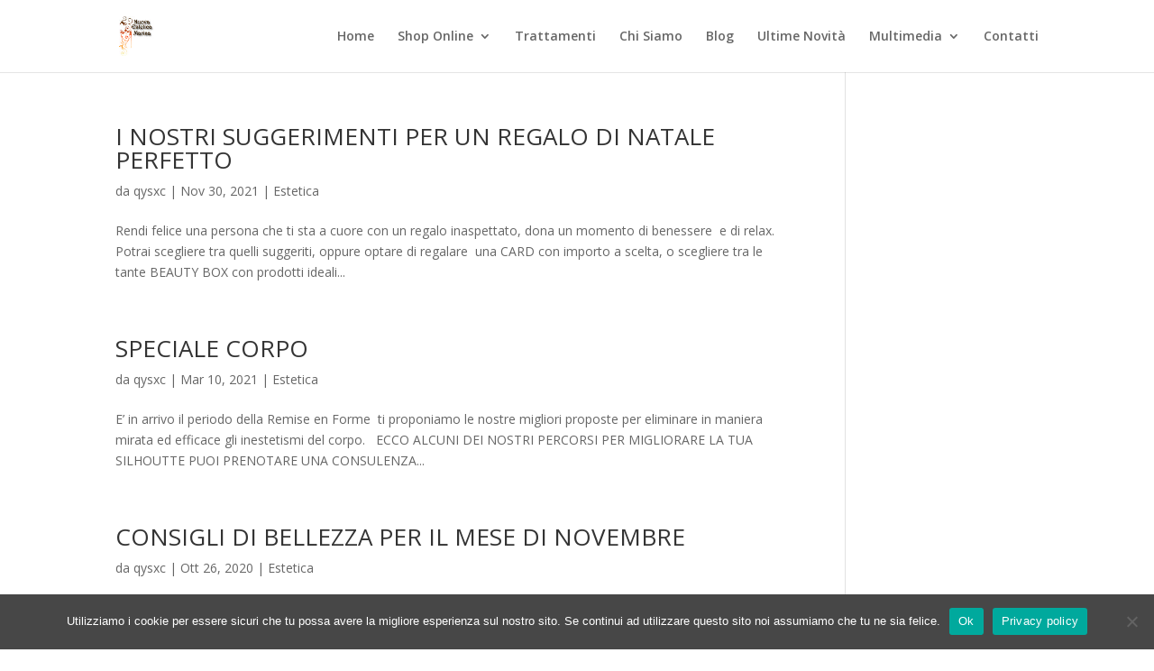

--- FILE ---
content_type: text/html; charset=utf-8
request_url: https://nuovaesteticamarisa.it/tag/esteticacastelsanpietroterme/
body_size: 23552
content:
<!DOCTYPE html><html lang="it-IT"><head>
<meta charset="UTF-8">
<meta http-equiv="X-UA-Compatible" content="IE=edge">
<link rel="pingback" href="/xmlrpc.php">
<script>document.documentElement.className='js';</script>
<meta name="robots" content="index, follow, max-image-preview:large, max-snippet:-1, max-video-preview:-1">
<script>let jqueryParams=[],jQuery=function(r){return jqueryParams=[...jqueryParams,r],jQuery},$=function(r){return jqueryParams=[...jqueryParams,r],$};window.jQuery=jQuery,window.$=jQuery;let customHeadScripts=!1;jQuery.fn=jQuery.prototype={},$.fn=jQuery.prototype={},jQuery.noConflict=function(r){if(window.jQuery)return jQuery=window.jQuery,$=window.jQuery,customHeadScripts=!0,jQuery.noConflict},jQuery.ready=function(r){jqueryParams=[...jqueryParams,r]},$.ready=function(r){jqueryParams=[...jqueryParams,r]},jQuery.load=function(r){jqueryParams=[...jqueryParams,r]},$.load=function(r){jqueryParams=[...jqueryParams,r]},jQuery.fn.ready=function(r){jqueryParams=[...jqueryParams,r]},$.fn.ready=function(r){jqueryParams=[...jqueryParams,r]};</script>
<title>esteticacastelsanpietroterme Archivi - Nuova Estetica Marisa</title>
<link rel="canonical" href="https://nuovaesteticamarisa.it/tag/esteticacastelsanpietroterme/">
<meta property="og:locale" content="it_IT">
<meta property="og:type" content="article">
<meta property="og:title" content="esteticacastelsanpietroterme Archivi - Nuova Estetica Marisa">
<meta property="og:url" content="https://nuovaesteticamarisa.it/tag/esteticacastelsanpietroterme/">
<meta property="og:site_name" content="Nuova Estetica Marisa">
<meta name="twitter:card" content="summary_large_image">
<link rel="dns-prefetch" href="//fonts.googleapis.com">
<link rel="alternate" type="application/rss+xml" title="Nuova Estetica Marisa &#xBB; Feed" href="/feed/">
<link rel="alternate" type="application/rss+xml" title="Nuova Estetica Marisa &#xBB; Feed dei commenti" href="/comments/feed/">
<link rel="alternate" type="application/rss+xml" title="Nuova Estetica Marisa &#xBB; esteticacastelsanpietroterme Feed del tag" href="/tag/esteticacastelsanpietroterme/feed/">
<meta content="Divi v.4.27.4" name="generator"><link rel="stylesheet" id="wp-block-library-css" href="/wp-includes/css/dist/block-library/style.min.css" type="text/css" media="all">
<style id="wp-block-library-theme-inline-css">.wp-block-audio figcaption{color:#555;font-size:13px;text-align:center}.is-dark-theme .wp-block-audio figcaption{color:hsla(0,0%,100%,.65)}.wp-block-audio{margin:0 0 1em}.wp-block-code{border:1px solid #ccc;border-radius:4px;font-family:Menlo,Consolas,monaco,monospace;padding:.8em 1em}.wp-block-embed figcaption{color:#555;font-size:13px;text-align:center}.is-dark-theme .wp-block-embed figcaption{color:hsla(0,0%,100%,.65)}.wp-block-embed{margin:0 0 1em}.blocks-gallery-caption{color:#555;font-size:13px;text-align:center}.is-dark-theme .blocks-gallery-caption{color:hsla(0,0%,100%,.65)}.wp-block-image figcaption{color:#555;font-size:13px;text-align:center}.is-dark-theme .wp-block-image figcaption{color:hsla(0,0%,100%,.65)}.wp-block-image{margin:0 0 1em}.wp-block-pullquote{border-bottom:4px solid;border-top:4px solid;color:currentColor;margin-bottom:1.75em}.wp-block-pullquote cite,.wp-block-pullquote footer,.wp-block-pullquote__citation{color:currentColor;font-size:.8125em;font-style:normal;text-transform:uppercase}.wp-block-quote{border-left:.25em solid;margin:0 0 1.75em;padding-left:1em}.wp-block-quote cite,.wp-block-quote footer{color:currentColor;font-size:.8125em;font-style:normal;position:relative}.wp-block-quote.has-text-align-right{border-left:none;border-right:.25em solid;padding-left:0;padding-right:1em}.wp-block-quote.has-text-align-center{border:none;padding-left:0}.wp-block-quote.is-large,.wp-block-quote.is-style-large,.wp-block-quote.is-style-plain{border:none}.wp-block-search .wp-block-search__label{font-weight:700}.wp-block-search__button{border:1px solid #ccc;padding:.375em .625em}:where(.wp-block-group.has-background){padding:1.25em 2.375em}.wp-block-separator.has-css-opacity{opacity:.4}.wp-block-separator{border:none;border-bottom:2px solid;margin-left:auto;margin-right:auto}.wp-block-separator.has-alpha-channel-opacity{opacity:1}.wp-block-separator:not(.is-style-wide):not(.is-style-dots){width:100px}.wp-block-separator.has-background:not(.is-style-dots){border-bottom:none;height:1px}.wp-block-separator.has-background:not(.is-style-wide):not(.is-style-dots){height:2px}.wp-block-table{margin:0 0 1em}.wp-block-table td,.wp-block-table th{word-break:normal}.wp-block-table figcaption{color:#555;font-size:13px;text-align:center}.is-dark-theme .wp-block-table figcaption{color:hsla(0,0%,100%,.65)}.wp-block-video figcaption{color:#555;font-size:13px;text-align:center}.is-dark-theme .wp-block-video figcaption{color:hsla(0,0%,100%,.65)}.wp-block-video{margin:0 0 1em}.wp-block-template-part.has-background{margin-bottom:0;margin-top:0;padding:1.25em 2.375em}</style>
<style id="global-styles-inline-css">body{--wp--preset--color--black:#000;--wp--preset--color--cyan-bluish-gray:#abb8c3;--wp--preset--color--white:#fff;--wp--preset--color--pale-pink:#f78da7;--wp--preset--color--vivid-red:#cf2e2e;--wp--preset--color--luminous-vivid-orange:#ff6900;--wp--preset--color--luminous-vivid-amber:#fcb900;--wp--preset--color--light-green-cyan:#7bdcb5;--wp--preset--color--vivid-green-cyan:#00d084;--wp--preset--color--pale-cyan-blue:#8ed1fc;--wp--preset--color--vivid-cyan-blue:#0693e3;--wp--preset--color--vivid-purple:#9b51e0;--wp--preset--gradient--vivid-cyan-blue-to-vivid-purple:linear-gradient(135deg,rgba(6,147,227,1) 0%,#9b51e0 100%);--wp--preset--gradient--light-green-cyan-to-vivid-green-cyan:linear-gradient(135deg,#7adcb4 0%,#00d082 100%);--wp--preset--gradient--luminous-vivid-amber-to-luminous-vivid-orange:linear-gradient(135deg,rgba(252,185,0,1) 0%,rgba(255,105,0,1) 100%);--wp--preset--gradient--luminous-vivid-orange-to-vivid-red:linear-gradient(135deg,rgba(255,105,0,1) 0%,#cf2e2e 100%);--wp--preset--gradient--very-light-gray-to-cyan-bluish-gray:linear-gradient(135deg,#eee 0%,#a9b8c3 100%);--wp--preset--gradient--cool-to-warm-spectrum:linear-gradient(135deg,#4aeadc 0%,#9778d1 20%,#cf2aba 40%,#ee2c82 60%,#fb6962 80%,#fef84c 100%);--wp--preset--gradient--blush-light-purple:linear-gradient(135deg,#ffceec 0%,#9896f0 100%);--wp--preset--gradient--blush-bordeaux:linear-gradient(135deg,#fecda5 0%,#fe2d2d 50%,#6b003e 100%);--wp--preset--gradient--luminous-dusk:linear-gradient(135deg,#ffcb70 0%,#c751c0 50%,#4158d0 100%);--wp--preset--gradient--pale-ocean:linear-gradient(135deg,#fff5cb 0%,#b6e3d4 50%,#33a7b5 100%);--wp--preset--gradient--electric-grass:linear-gradient(135deg,#caf880 0%,#71ce7e 100%);--wp--preset--gradient--midnight:linear-gradient(135deg,#020381 0%,#2874fc 100%);--wp--preset--font-size--small:13px;--wp--preset--font-size--medium:20px;--wp--preset--font-size--large:36px;--wp--preset--font-size--x-large:42px;--wp--preset--spacing--20:.44rem;--wp--preset--spacing--30:.67rem;--wp--preset--spacing--40:1rem;--wp--preset--spacing--50:1.5rem;--wp--preset--spacing--60:2.25rem;--wp--preset--spacing--70:3.38rem;--wp--preset--spacing--80:5.06rem;--wp--preset--shadow--natural:6px 6px 9px rgba(0,0,0,.2);--wp--preset--shadow--deep:12px 12px 50px rgba(0,0,0,.4);--wp--preset--shadow--sharp:6px 6px 0 rgba(0,0,0,.2);--wp--preset--shadow--outlined:6px 6px 0 -3px rgba(255,255,255,1) , 6px 6px rgba(0,0,0,1);--wp--preset--shadow--crisp:6px 6px 0 rgba(0,0,0,1)}body{margin:0;--wp--style--global--content-size:823px;--wp--style--global--wide-size:1080px}.wp-site-blocks>.alignleft{float:left;margin-right:2em}.wp-site-blocks>.alignright{float:right;margin-left:2em}.wp-site-blocks>.aligncenter{justify-content:center;margin-left:auto;margin-right:auto}:where(.is-layout-flex){gap:.5em}:where(.is-layout-grid){gap:.5em}body .is-layout-flow>.alignleft{float:left;margin-inline-start:0;margin-inline-end:2em}body .is-layout-flow>.alignright{float:right;margin-inline-start:2em;margin-inline-end:0}body .is-layout-flow>.aligncenter{margin-left:auto!important;margin-right:auto!important}body .is-layout-constrained>.alignleft{float:left;margin-inline-start:0;margin-inline-end:2em}body .is-layout-constrained>.alignright{float:right;margin-inline-start:2em;margin-inline-end:0}body .is-layout-constrained>.aligncenter{margin-left:auto!important;margin-right:auto!important}body .is-layout-constrained > :where(:not(.alignleft):not(.alignright):not(.alignfull)){max-width:var(--wp--style--global--content-size);margin-left:auto!important;margin-right:auto!important}body .is-layout-constrained>.alignwide{max-width:var(--wp--style--global--wide-size)}body .is-layout-flex{display:flex}body .is-layout-flex{flex-wrap:wrap;align-items:center}body .is-layout-flex>*{margin:0}body .is-layout-grid{display:grid}body .is-layout-grid>*{margin:0}body{padding-top:0;padding-right:0;padding-bottom:0;padding-left:0}.wp-element-button,.wp-block-button__link{background-color:#32373c;border-width:0;color:#fff;font-family:inherit;font-size:inherit;line-height:inherit;padding: calc(0.667em + 2px) calc(1.333em + 2px);text-decoration:none}.has-black-color{color:var(--wp--preset--color--black)!important}.has-cyan-bluish-gray-color{color:var(--wp--preset--color--cyan-bluish-gray)!important}.has-white-color{color:var(--wp--preset--color--white)!important}.has-pale-pink-color{color:var(--wp--preset--color--pale-pink)!important}.has-vivid-red-color{color:var(--wp--preset--color--vivid-red)!important}.has-luminous-vivid-orange-color{color:var(--wp--preset--color--luminous-vivid-orange)!important}.has-luminous-vivid-amber-color{color:var(--wp--preset--color--luminous-vivid-amber)!important}.has-light-green-cyan-color{color:var(--wp--preset--color--light-green-cyan)!important}.has-vivid-green-cyan-color{color:var(--wp--preset--color--vivid-green-cyan)!important}.has-pale-cyan-blue-color{color:var(--wp--preset--color--pale-cyan-blue)!important}.has-vivid-cyan-blue-color{color:var(--wp--preset--color--vivid-cyan-blue)!important}.has-vivid-purple-color{color:var(--wp--preset--color--vivid-purple)!important}.has-black-background-color{background-color:var(--wp--preset--color--black)!important}.has-cyan-bluish-gray-background-color{background-color:var(--wp--preset--color--cyan-bluish-gray)!important}.has-white-background-color{background-color:var(--wp--preset--color--white)!important}.has-pale-pink-background-color{background-color:var(--wp--preset--color--pale-pink)!important}.has-vivid-red-background-color{background-color:var(--wp--preset--color--vivid-red)!important}.has-luminous-vivid-orange-background-color{background-color:var(--wp--preset--color--luminous-vivid-orange)!important}.has-luminous-vivid-amber-background-color{background-color:var(--wp--preset--color--luminous-vivid-amber)!important}.has-light-green-cyan-background-color{background-color:var(--wp--preset--color--light-green-cyan)!important}.has-vivid-green-cyan-background-color{background-color:var(--wp--preset--color--vivid-green-cyan)!important}.has-pale-cyan-blue-background-color{background-color:var(--wp--preset--color--pale-cyan-blue)!important}.has-vivid-cyan-blue-background-color{background-color:var(--wp--preset--color--vivid-cyan-blue)!important}.has-vivid-purple-background-color{background-color:var(--wp--preset--color--vivid-purple)!important}.has-black-border-color{border-color:var(--wp--preset--color--black)!important}.has-cyan-bluish-gray-border-color{border-color:var(--wp--preset--color--cyan-bluish-gray)!important}.has-white-border-color{border-color:var(--wp--preset--color--white)!important}.has-pale-pink-border-color{border-color:var(--wp--preset--color--pale-pink)!important}.has-vivid-red-border-color{border-color:var(--wp--preset--color--vivid-red)!important}.has-luminous-vivid-orange-border-color{border-color:var(--wp--preset--color--luminous-vivid-orange)!important}.has-luminous-vivid-amber-border-color{border-color:var(--wp--preset--color--luminous-vivid-amber)!important}.has-light-green-cyan-border-color{border-color:var(--wp--preset--color--light-green-cyan)!important}.has-vivid-green-cyan-border-color{border-color:var(--wp--preset--color--vivid-green-cyan)!important}.has-pale-cyan-blue-border-color{border-color:var(--wp--preset--color--pale-cyan-blue)!important}.has-vivid-cyan-blue-border-color{border-color:var(--wp--preset--color--vivid-cyan-blue)!important}.has-vivid-purple-border-color{border-color:var(--wp--preset--color--vivid-purple)!important}.has-vivid-cyan-blue-to-vivid-purple-gradient-background{background:var(--wp--preset--gradient--vivid-cyan-blue-to-vivid-purple)!important}.has-light-green-cyan-to-vivid-green-cyan-gradient-background{background:var(--wp--preset--gradient--light-green-cyan-to-vivid-green-cyan)!important}.has-luminous-vivid-amber-to-luminous-vivid-orange-gradient-background{background:var(--wp--preset--gradient--luminous-vivid-amber-to-luminous-vivid-orange)!important}.has-luminous-vivid-orange-to-vivid-red-gradient-background{background:var(--wp--preset--gradient--luminous-vivid-orange-to-vivid-red)!important}.has-very-light-gray-to-cyan-bluish-gray-gradient-background{background:var(--wp--preset--gradient--very-light-gray-to-cyan-bluish-gray)!important}.has-cool-to-warm-spectrum-gradient-background{background:var(--wp--preset--gradient--cool-to-warm-spectrum)!important}.has-blush-light-purple-gradient-background{background:var(--wp--preset--gradient--blush-light-purple)!important}.has-blush-bordeaux-gradient-background{background:var(--wp--preset--gradient--blush-bordeaux)!important}.has-luminous-dusk-gradient-background{background:var(--wp--preset--gradient--luminous-dusk)!important}.has-pale-ocean-gradient-background{background:var(--wp--preset--gradient--pale-ocean)!important}.has-electric-grass-gradient-background{background:var(--wp--preset--gradient--electric-grass)!important}.has-midnight-gradient-background{background:var(--wp--preset--gradient--midnight)!important}.has-small-font-size{font-size:var(--wp--preset--font-size--small)!important}.has-medium-font-size{font-size:var(--wp--preset--font-size--medium)!important}.has-large-font-size{font-size:var(--wp--preset--font-size--large)!important}.has-x-large-font-size{font-size:var(--wp--preset--font-size--x-large)!important}.wp-block-navigation a:where(:not(.wp-element-button)){color:inherit}:where(.wp-block-post-template.is-layout-flex){gap:1.25em}:where(.wp-block-post-template.is-layout-grid){gap:1.25em}:where(.wp-block-columns.is-layout-flex){gap:2em}:where(.wp-block-columns.is-layout-grid){gap:2em}.wp-block-pullquote{font-size:1.5em;line-height:1.6}</style>
<link rel="stylesheet" id="cookie-notice-front-css" href="/wp-content/plugins/cookie-notice/css/front.min.css" type="text/css" media="all">
<link rel="stylesheet" id="hardypress_search-css" href="/wp-content/plugins/hardypress/search.css" type="text/css" media="all">
<link rel="stylesheet" id="spam-master-css" href="/wp-content/plugins/spam-master/css/spam-master.css" type="text/css" media="all">
<link rel="stylesheet" id="et-divi-open-sans-css" href="https://fonts.googleapis.com/css?family=Open+Sans:300italic,400italic,600italic,700italic,800italic,400,300,600,700,800&amp;subset=latin,latin-ext&amp;display=swap" type="text/css" media="all">
<link rel="stylesheet" id="popup-maker-site-css" href="/wp-content/plugins/popup-maker/assets/css/pum-site.min.css" type="text/css" media="all">
<style id="popup-maker-site-inline-css">@import url(//fonts.googleapis.com/css?family=Montserrat:100);.pum-theme-206288,.pum-theme-content-only{background-color:rgba(0,0,0,.70)}.pum-theme-206288 .pum-container,.pum-theme-content-only .pum-container{padding:0;border-radius:0;border:1px none #000;box-shadow:0 0 0 0 rgba(2,2,2,.00)}.pum-theme-206288 .pum-title,.pum-theme-content-only .pum-title{color:#000;text-align:left;text-shadow:0 0 0 rgba(2,2,2,.23);font-family:inherit;font-weight:400;font-size:32px;line-height:36px}.pum-theme-206288 .pum-content,.pum-theme-content-only .pum-content{color:#8c8c8c;font-family:inherit;font-weight:400}.pum-theme-206288 .pum-content+.pum-close,.pum-theme-content-only .pum-content+.pum-close{position:absolute;height:18px;width:18px;left:auto;right:7px;bottom:auto;top:7px;padding:0;color:#000;font-family:inherit;font-weight:700;font-size:20px;line-height:20px;border:1px none #fff;border-radius:15px;box-shadow:0 0 0 0 rgba(2,2,2,.00);text-shadow:0 0 0 rgba(0,0,0,.00);background-color:rgba(255,255,255,.00)}.pum-theme-206254,.pum-theme-floating-bar{background-color:rgba(255,255,255,.00)}.pum-theme-206254 .pum-container,.pum-theme-floating-bar .pum-container{padding:8px;border-radius:0;border:1px none #000;box-shadow:1px 1px 3px 0 rgba(2,2,2,.23);background-color:rgba(238,246,252,1.00)}.pum-theme-206254 .pum-title,.pum-theme-floating-bar .pum-title{color:#505050;text-align:left;text-shadow:0 0 0 rgba(2,2,2,.23);font-family:inherit;font-weight:400;font-size:32px;line-height:36px}.pum-theme-206254 .pum-content,.pum-theme-floating-bar .pum-content{color:#505050;font-family:inherit;font-weight:400}.pum-theme-206254 .pum-content+.pum-close,.pum-theme-floating-bar .pum-content+.pum-close{position:absolute;height:18px;width:18px;left:auto;right:5px;bottom:auto;top:50%;padding:0;color:#505050;font-family:sans-serif;font-weight:700;font-size:15px;line-height:18px;border:1px solid #505050;border-radius:15px;box-shadow:0 0 0 0 rgba(2,2,2,.00);text-shadow:0 0 0 rgba(0,0,0,.00);background-color:rgba(255,255,255,.00);transform:translate(0,-50%)}.pum-theme-205785,.pum-theme-tema-predefinito{background-color:rgba(255,255,255,1.00)}.pum-theme-205785 .pum-container,.pum-theme-tema-predefinito .pum-container{padding:18px;border-radius:0;border:1px none #000;box-shadow:1px 1px 3px 0 rgba(2,2,2,.23);background-color:rgba(249,249,249,1.00)}.pum-theme-205785 .pum-title,.pum-theme-tema-predefinito .pum-title{color:#000;text-align:left;text-shadow:0 0 0 rgba(2,2,2,.23);font-family:inherit;font-weight:400;font-size:32px;line-height:36px}.pum-theme-205785 .pum-content,.pum-theme-tema-predefinito .pum-content{color:#8c8c8c;font-family:inherit;font-weight:400}.pum-theme-205785 .pum-content+.pum-close,.pum-theme-tema-predefinito .pum-content+.pum-close{position:absolute;height:auto;width:34px;left:auto;right:0;bottom:auto;top:0;padding:0;color:#fff;font-family:inherit;font-weight:400;font-size:12px;line-height:36px;border:1px none #fff;border-radius:0;box-shadow:1px 1px 3px 0 rgba(2,2,2,.23);text-shadow:0 0 0 rgba(0,0,0,.23);background-color:rgba(255,110,0,1.00)}.pum-theme-205786,.pum-theme-lightbox{background-color:rgba(0,0,0,.60)}.pum-theme-205786 .pum-container,.pum-theme-lightbox .pum-container{padding:18px;border-radius:3px;border:8px solid #000;box-shadow:0 0 30px 0 rgba(2,2,2,1.00);background-color:rgba(255,255,255,1.00)}.pum-theme-205786 .pum-title,.pum-theme-lightbox .pum-title{color:#000;text-align:left;text-shadow:0 0 0 rgba(2,2,2,.23);font-family:inherit;font-weight:100;font-size:32px;line-height:36px}.pum-theme-205786 .pum-content,.pum-theme-lightbox .pum-content{color:#000;font-family:inherit;font-weight:100}.pum-theme-205786 .pum-content+.pum-close,.pum-theme-lightbox .pum-content+.pum-close{position:absolute;height:26px;width:26px;left:auto;right:-13px;bottom:auto;top:-13px;padding:0;color:#fff;font-family:Arial;font-weight:100;font-size:24px;line-height:24px;border:2px solid #fff;border-radius:26px;box-shadow:0 0 15px 1px rgba(2,2,2,.75);text-shadow:0 0 0 rgba(0,0,0,.23);background-color:rgba(0,0,0,1.00)}.pum-theme-205787,.pum-theme-enterprise-blue{background-color:rgba(0,0,0,.70)}.pum-theme-205787 .pum-container,.pum-theme-enterprise-blue .pum-container{padding:28px;border-radius:5px;border:1px none #000;box-shadow:0 10px 25px 4px rgba(2,2,2,.50);background-color:rgba(255,255,255,1.00)}.pum-theme-205787 .pum-title,.pum-theme-enterprise-blue .pum-title{color:#315b7c;text-align:left;text-shadow:0 0 0 rgba(2,2,2,.23);font-family:inherit;font-weight:100;font-size:34px;line-height:36px}.pum-theme-205787 .pum-content,.pum-theme-enterprise-blue .pum-content{color:#2d2d2d;font-family:inherit;font-weight:100}.pum-theme-205787 .pum-content+.pum-close,.pum-theme-enterprise-blue .pum-content+.pum-close{position:absolute;height:28px;width:28px;left:auto;right:8px;bottom:auto;top:8px;padding:4px;color:#fff;font-family:Times\ New\ Roman;font-weight:100;font-size:20px;line-height:20px;border:1px none #fff;border-radius:42px;box-shadow:0 0 0 0 rgba(2,2,2,.23);text-shadow:0 0 0 rgba(0,0,0,.23);background-color:rgba(49,91,124,1.00)}.pum-theme-205788,.pum-theme-hello-box{background-color:rgba(0,0,0,.75)}.pum-theme-205788 .pum-container,.pum-theme-hello-box .pum-container{padding:30px;border-radius:80px;border:14px solid #81d742;box-shadow:0 0 0 0 rgba(2,2,2,.00);background-color:rgba(255,255,255,1.00)}.pum-theme-205788 .pum-title,.pum-theme-hello-box .pum-title{color:#2d2d2d;text-align:left;text-shadow:0 0 0 rgba(2,2,2,.23);font-family:Montserrat;font-weight:100;font-size:32px;line-height:36px}.pum-theme-205788 .pum-content,.pum-theme-hello-box .pum-content{color:#2d2d2d;font-family:inherit;font-weight:100}.pum-theme-205788 .pum-content+.pum-close,.pum-theme-hello-box .pum-content+.pum-close{position:absolute;height:auto;width:auto;left:auto;right:-30px;bottom:auto;top:-30px;padding:0;color:#2d2d2d;font-family:Times\ New\ Roman;font-weight:100;font-size:32px;line-height:28px;border:1px none #fff;border-radius:28px;box-shadow:0 0 0 0 rgba(2,2,2,.23);text-shadow:0 0 0 rgba(0,0,0,.23);background-color:rgba(255,255,255,1.00)}.pum-theme-205789,.pum-theme-cutting-edge{background-color:rgba(0,0,0,.50)}.pum-theme-205789 .pum-container,.pum-theme-cutting-edge .pum-container{padding:18px;border-radius:0;border:1px none #000;box-shadow:0 10px 25px 0 rgba(2,2,2,.50);background-color:rgba(30,115,190,1.00)}.pum-theme-205789 .pum-title,.pum-theme-cutting-edge .pum-title{color:#fff;text-align:left;text-shadow:0 0 0 rgba(2,2,2,.23);font-family:sans-serif;font-weight:100;font-size:26px;line-height:28px}.pum-theme-205789 .pum-content,.pum-theme-cutting-edge .pum-content{color:#fff;font-family:inherit;font-weight:100}.pum-theme-205789 .pum-content+.pum-close,.pum-theme-cutting-edge .pum-content+.pum-close{position:absolute;height:24px;width:24px;left:auto;right:0;bottom:auto;top:0;padding:0;color:#1e73be;font-family:Times\ New\ Roman;font-weight:100;font-size:32px;line-height:24px;border:1px none #fff;border-radius:0;box-shadow:-1px 1px 1px 0 rgba(2,2,2,.10);text-shadow:-1px 1px 1px rgba(0,0,0,.10);background-color:rgba(238,238,34,1.00)}.pum-theme-205790,.pum-theme-framed-border{background-color:rgba(255,255,255,.50)}.pum-theme-205790 .pum-container,.pum-theme-framed-border .pum-container{padding:18px;border-radius:0;border:20px outset #d33;box-shadow:1px 1px 3px 0 rgba(2,2,2,.97) inset;background-color:rgba(255,251,239,1.00)}.pum-theme-205790 .pum-title,.pum-theme-framed-border .pum-title{color:#000;text-align:left;text-shadow:0 0 0 rgba(2,2,2,.23);font-family:inherit;font-weight:100;font-size:32px;line-height:36px}.pum-theme-205790 .pum-content,.pum-theme-framed-border .pum-content{color:#2d2d2d;font-family:inherit;font-weight:100}.pum-theme-205790 .pum-content+.pum-close,.pum-theme-framed-border .pum-content+.pum-close{position:absolute;height:20px;width:20px;left:auto;right:-20px;bottom:auto;top:-20px;padding:0;color:#fff;font-family:Tahoma;font-weight:700;font-size:16px;line-height:18px;border:1px none #fff;border-radius:0;box-shadow:0 0 0 0 rgba(2,2,2,.23);text-shadow:0 0 0 rgba(0,0,0,.23);background-color:rgba(0,0,0,.55)}#pum-206056{z-index:1999999999}#pum-205821{z-index:1999999999}#pum-205896{z-index:1999999999}#pum-205892{z-index:1999999999}#pum-205890{z-index:1999999999}#pum-205883{z-index:1999999999}#pum-205871{z-index:1999999999}#pum-205854{z-index:1999999999}#pum-205857{z-index:1999999999}#pum-205852{z-index:1999999999}#pum-205837{z-index:1999999999}#pum-205840{z-index:1999999999}#pum-205845{z-index:1999999999}#pum-205828{z-index:1999999999}#pum-205824{z-index:1999999999}#pum-205898{z-index:1999999999}#pum-205886{z-index:1999999999}#pum-205880{z-index:1999999999}#pum-205878{z-index:1999999999}#pum-205876{z-index:1999999999}#pum-205868{z-index:1999999999}#pum-205865{z-index:1999999999}#pum-205862{z-index:1999999999}#pum-205849{z-index:1999999999}#pum-205842{z-index:1999999999}#pum-205834{z-index:1999999999}#pum-205831{z-index:1999999999}#pum-205826{z-index:1999999999}#pum-205818{z-index:1999999999}#pum-205816{z-index:1999999999}#pum-205813{z-index:1999999999}#pum-205807{z-index:1999999999}#pum-205801{z-index:1999999999}#pum-205791{z-index:1999999999}</style>
<link rel="stylesheet" id="divi-style-pum-css" href="/wp-content/themes/Divi/style-static.min.css" type="text/css" media="all">
<script id="cookie-notice-front-js-before">//<![CDATA[
var cnArgs={"ajaxUrl":"https://nuovaesteticamarisa.it\/wp-admin\/admin-ajax.php","nonce":"4e44d4972a","hideEffect":"fade","position":"bottom","onScroll":false,"onScrollOffset":100,"onClick":false,"cookieName":"cookie_notice_accepted","cookieTime":2592000,"cookieTimeRejected":2592000,"globalCookie":false,"redirection":false,"cache":false,"revokeCookies":false,"revokeCookiesOpt":"automatic"};
//]]></script>
<script src="/wp-content/plugins/cookie-notice/js/front.min.js" id="cookie-notice-front-js"></script>
<link rel="https://api.w.org/" href="https://api.hardypress.com/wordpress/942e37bc833fc488a903e1ba3d1ae64bfcec0bab/"><link rel="alternate" type="application/json" href="https://api.hardypress.com/wordpress/942e37bc833fc488a903e1ba3d1ae64bfcec0bab/wp/v2/tags/55"><link rel="EditURI" type="application/rsd+xml" title="RSD" href="/hp-rewrite/7240af9718d9a790729af9a1b86d1624">
<meta name="generator" content="WordPress 6.4.5">
<script type="application/ld+json">{"@context":"https:\/\/schema.org\/","@type":"CollectionPage","headline":"esteticacastelsanpietroterme Tag","description":"","url":"https://nuovaesteticamarisa.it\/tag\/anatalefateibuoni\/","sameAs":[],"hasPart":[{"@context":"https:\/\/schema.org\/","@type":"BlogPosting","mainEntityOfPage":{"@type":"WebPage","@id":"https://nuovaesteticamarisa.it\/2021\/11\/30\/i-nostri-suggerimenti-per-un-regalo-di-natale-perfetto\/"},"url":"https://nuovaesteticamarisa.it\/2021\/11\/30\/i-nostri-suggerimenti-per-un-regalo-di-natale-perfetto\/","headline":"I NOSTRI SUGGERIMENTI PER UN REGALO DI NATALE PERFETTO","datePublished":"2021-11-30T13:51:02+01:00","dateModified":"2024-02-21T13:58:17+01:00","publisher":{"@type":"Organization","@id":"https://nuovaesteticamarisa.it\/#organization","name":"Nuova Estetica Marisa","logo":{"@type":"ImageObject","url":"https://nuovaesteticamarisa.it\/wp-content\/uploads\/2020\/05\/logo-estetica.jpg","width":600,"height":60}},"articleSection":"Estetica","keywords":"#anatalefateibuoni, #giftcardbenessere, #natale2021, benessere, esteticacastelsanpietroterme","description":"Rendi felice una persona che ti sta a cuore con un regalo inaspettato, dona un momento di benessere  e di relax. Potrai scegliere tra quelli suggeriti, oppure optare di regalare  una CARD con importo a scelta, o scegliere tra le tante BEAUTY BOX con prodotti ideali per la beauty","author":{"@type":"Person","name":"qysxc","url":"https://nuovaesteticamarisa.it\/author\/qysxc\/","image":{"@type":"ImageObject","url":"https:\/\/secure.gravatar.com\/avatar\/f1947ea0d66b7cd7000f02a5c0321313?s=96&d=mm&r=g","height":96,"width":96},"sameAs":["https://nuovaesteticamarisa.it"]}},{"@context":"https:\/\/schema.org\/","@type":"BlogPosting","mainEntityOfPage":{"@type":"WebPage","@id":"https://nuovaesteticamarisa.it\/2021\/03\/10\/speciale-corpo\/"},"url":"https://nuovaesteticamarisa.it\/2021\/03\/10\/speciale-corpo\/","headline":"SPECIALE CORPO","datePublished":"2021-03-10T18:03:23+01:00","dateModified":"2024-02-21T13:58:17+01:00","publisher":{"@type":"Organization","@id":"https://nuovaesteticamarisa.it\/#organization","name":"Nuova Estetica Marisa","logo":{"@type":"ImageObject","url":"https://nuovaesteticamarisa.it\/wp-content\/uploads\/2020\/05\/logo-estetica.jpg","width":600,"height":60}},"image":{"@type":"ImageObject","url":"https://nuovaesteticamarisa.it\/wp-content\/uploads\/2021\/03\/immagine-blog-1-300x169.png","width":696,"height":"196"},"articleSection":"Estetica","keywords":"adiposità, cellulite, esteticacastelsanpietroterme, lassità, ritenzione liquidi","description":"E' in arrivo il periodo della Remise en Forme  ti proponiamo le nostre migliori proposte per eliminare in maniera mirata ed efficace gli inestetismi del corpo. &nbsp; ECCO ALCUNI DEI NOSTRI PERCORSI PER MIGLIORARE LA TUA SILHOUTTE PUOI PRENOTARE UNA CONSULENZA GRATUITA DEDICATA SOLO A TE OPPURE UNA CONSULENZA","author":{"@type":"Person","name":"qysxc","url":"https://nuovaesteticamarisa.it\/author\/qysxc\/","image":{"@type":"ImageObject","url":"https:\/\/secure.gravatar.com\/avatar\/f1947ea0d66b7cd7000f02a5c0321313?s=96&d=mm&r=g","height":96,"width":96},"sameAs":["https://nuovaesteticamarisa.it"]}},{"@context":"https:\/\/schema.org\/","@type":"BlogPosting","mainEntityOfPage":{"@type":"WebPage","@id":"https://nuovaesteticamarisa.it\/2020\/10\/26\/consigli-di-bellezza-per-il-mese-di-novembre\/"},"url":"https://nuovaesteticamarisa.it\/2020\/10\/26\/consigli-di-bellezza-per-il-mese-di-novembre\/","headline":"CONSIGLI DI BELLEZZA PER IL MESE DI NOVEMBRE","datePublished":"2020-10-26T16:48:05+01:00","dateModified":"2024-02-21T13:58:17+01:00","publisher":{"@type":"Organization","@id":"https://nuovaesteticamarisa.it\/#organization","name":"Nuova Estetica Marisa","logo":{"@type":"ImageObject","url":"https://nuovaesteticamarisa.it\/wp-content\/uploads\/2020\/05\/logo-estetica.jpg","width":600,"height":60}},"image":{"@type":"ImageObject","url":"https://nuovaesteticamarisa.it\/wp-content\/uploads\/2020\/10\/Hammam-1-300x197.jpg","width":696,"height":"197"},"articleSection":"Estetica","keywords":"benessere, blefarokill, esteticacastelsanpietroterme, hammam, laminazione ciglia, trattamento al cioccolato","description":"Lasciati coccolare  da vapori e profumo del Magreb, il nostro Rituale Marrakech all'interno dell'hammam ad uso esclusivo, rispetta le tradizioni berbere per la detossinazione in totale relax, seguito da massaggio di 30 min.                                 ","author":{"@type":"Person","name":"qysxc","url":"https://nuovaesteticamarisa.it\/author\/qysxc\/","image":{"@type":"ImageObject","url":"https:\/\/secure.gravatar.com\/avatar\/f1947ea0d66b7cd7000f02a5c0321313?s=96&d=mm&r=g","height":96,"width":96},"sameAs":["https://nuovaesteticamarisa.it"]}},{"@context":"https:\/\/schema.org\/","@type":"BlogPosting","mainEntityOfPage":{"@type":"WebPage","@id":"https://nuovaesteticamarisa.it\/2020\/08\/30\/i-nostri-consigli-di-bellezza-per-prenderti-cura-di-te-nel-mese-di-settembre\/"},"url":"https://nuovaesteticamarisa.it\/2020\/08\/30\/i-nostri-consigli-di-bellezza-per-prenderti-cura-di-te-nel-mese-di-settembre\/","headline":"I NOSTRI CONSIGLI DI BELLEZZA PER PRENDERTI CURA DI TE NEL MESE DI SETTEMBRE","datePublished":"2020-08-30T16:23:10+02:00","dateModified":"2024-02-21T13:58:17+01:00","publisher":{"@type":"Organization","@id":"https://nuovaesteticamarisa.it\/#organization","name":"Nuova Estetica Marisa","logo":{"@type":"ImageObject","url":"https://nuovaesteticamarisa.it\/wp-content\/uploads\/2020\/05\/logo-estetica.jpg","width":600,"height":60}},"image":{"@type":"ImageObject","url":"https://nuovaesteticamarisa.it\/wp-content\/uploads\/2020\/08\/settembre-2020-ridotto.jpg","width":1100,"height":564},"articleSection":"Estetica","keywords":"detossinazione, drenaggio corpo, esteticacastelsanpietroterme, massaggi, Trattamenti corpo, trattamento viso rinnovatore","description":"Trattamenti viso e corpo mirati per questo periodo post vacanze, scegli quello più indicato a te, il nostro lavoro è prenderci cura della tua bellezza! TRATTAMENTO CORPO AL KARITE' indicato  per eliminare macchie da abbronzatura presa non correttamente e rendere la pelle luminosa, idratata e piacevolmente profumata. DURATA 75","author":{"@type":"Person","name":"qysxc","url":"https://nuovaesteticamarisa.it\/author\/qysxc\/","image":{"@type":"ImageObject","url":"https:\/\/secure.gravatar.com\/avatar\/f1947ea0d66b7cd7000f02a5c0321313?s=96&d=mm&r=g","height":96,"width":96},"sameAs":["https://nuovaesteticamarisa.it"]}}]}</script>
<meta name="generator" content="Spam Master 7.6.1 - Real-time Protection With Firewall Security at spammaster.org.">
<meta name="viewport" content="width=device-width, initial-scale=1.0, maximum-scale=1.0, user-scalable=0">
<script>!function(f,b,e,v,n,t,s){if(f.fbq)return;n=f.fbq=function(){n.callMethod?n.callMethod.apply(n,arguments):n.queue.push(arguments)};if(!f._fbq)f._fbq=n;n.push=n;n.loaded=!0;n.version='2.0';n.queue=[];t=b.createElement(e);t.async=!0;t.src=v;s=b.getElementsByTagName(e)[0];s.parentNode.insertBefore(t,s)}(window,document,'script','https://connect.facebook.net/en_US/fbevents.js?v=next');</script>
<script>var url=window.location.origin+'?ob=open-bridge';fbq('set','openbridge','973203389838461',url);</script>
<script>fbq('init','973203389838461',{},{"agent":"wordpress-6.4.5-3.0.16"})</script><script>fbq('track','PageView',[]);</script>
<noscript>
<img height="1" width="1" style="display:none" alt="fbpx" src="https://www.facebook.com/tr?id=973203389838461&ev=PageView&noscript=1"/>
</noscript>
<style id="custom-background-css">body.custom-background{background-color:#fff}</style>
<link rel="icon" href="/wp-content/uploads/2020/05/cropped-logo-estetica-32x32.jpg" sizes="32x32">
<link rel="icon" href="/wp-content/uploads/2020/05/cropped-logo-estetica-192x192.jpg" sizes="192x192">
<link rel="apple-touch-icon" href="/wp-content/uploads/2020/05/cropped-logo-estetica-180x180.jpg">
<meta name="msapplication-TileImage" content="https://nuovaesteticamarisa.it/wp-content/uploads/2020/05/cropped-logo-estetica-270x270.jpg">
<link rel="stylesheet" id="et-divi-customizer-global-cached-inline-styles" href="/hp-rewrite/01ad1045011d8a38e208f2700016a53f"></head>
<body data-hardypress="1" class="archive tag tag-esteticacastelsanpietroterme tag-55 custom-background cookies-not-set et_pb_button_helper_class et_fixed_nav et_show_nav et_primary_nav_dropdown_animation_fade et_secondary_nav_dropdown_animation_fade et_header_style_left et_pb_footer_columns4 et_cover_background et_pb_gutter et_pb_gutters3 et_right_sidebar et_divi_theme et-db">
<div id="page-container">
<header id="main-header" data-height-onload="66">
<div class="container clearfix et_menu_container">
<div class="logo_container">
<span class="logo_helper"></span>
<a href="/">
<img src="/wp-content/uploads/2020/05/logo-estetica.jpg" width="89" height="98" alt="Nuova Estetica Marisa" id="logo" data-height-percentage="54">
</a>
</div>
<div id="et-top-navigation" data-height="66" data-fixed-height="40">
<nav id="top-menu-nav">
<ul id="top-menu" class="nav"><li id="menu-item-205446" class="menu-item menu-item-type-post_type menu-item-object-page menu-item-home menu-item-205446"><a href="/">Home</a></li>
<li id="menu-item-206489" class="menu-item menu-item-type-custom menu-item-object-custom menu-item-has-children menu-item-206489"><a>Shop Online</a>
<ul class="sub-menu">
<li id="menu-item-206213" class="menu-item menu-item-type-post_type menu-item-object-page menu-item-206213"><a href="/pacchetti/">Pacchetti Regalo</a></li>
</ul>
</li>
<li id="menu-item-205445" class="menu-item menu-item-type-post_type menu-item-object-page menu-item-205445"><a href="/trattamenti/">Trattamenti</a></li>
<li id="menu-item-205662" class="menu-item menu-item-type-post_type menu-item-object-page menu-item-205662"><a href="/chi-siamo/">Chi Siamo</a></li>
<li id="menu-item-205448" class="menu-item menu-item-type-custom menu-item-object-custom menu-item-home menu-item-205448"><a href="/#blog">Blog</a></li>
<li id="menu-item-206359" class="menu-item menu-item-type-custom menu-item-object-custom menu-item-206359"><a href="/ultime-novita/">Ultime Novit&#xE0;</a></li>
<li id="menu-item-205456" class="menu-item menu-item-type-custom menu-item-object-custom menu-item-has-children menu-item-205456"><a href="/chi-siamo/#galleria">Multimedia</a>
<ul class="sub-menu">
<li id="menu-item-205449" class="menu-item menu-item-type-custom menu-item-object-custom menu-item-205449"><a href="/chi-siamo/#galleria">Galleria</a></li>
</ul>
</li>
<li id="menu-item-205447" class="menu-item menu-item-type-custom menu-item-object-custom menu-item-home menu-item-205447"><a href="/#contatti">Contatti</a></li>
</ul>	</nav>
<div id="et_mobile_nav_menu">
<div class="mobile_nav closed">
<span class="select_page">Seleziona una pagina</span>
<span class="mobile_menu_bar mobile_menu_bar_toggle"></span>
</div>
</div>	</div>
</div>
</header>
<div id="et-main-area">
<div id="main-content">
<div class="container">
<div id="content-area" class="clearfix">
<div id="left-area">
<article id="post-206458" class="et_pb_post post-206458 post type-post status-publish format-standard hentry category-estetica tag-anatalefateibuoni tag-giftcardbenessere tag-natale2021 tag-benessere tag-esteticacastelsanpietroterme">
<h2 class="entry-title"><a href="/2021/11/30/i-nostri-suggerimenti-per-un-regalo-di-natale-perfetto/">I NOSTRI SUGGERIMENTI PER UN REGALO DI NATALE PERFETTO</a></h2>
<p class="post-meta"> da <span class="author vcard"><a href="/author/qysxc/" title="Post di qysxc" rel="author">qysxc</a></span> | <span class="published">Nov 30, 2021</span> | <a href="/category/estetica/" rel="category tag">Estetica</a></p>Rendi felice una persona che ti sta a cuore con un regalo inaspettato, dona un momento di benessere&#xA0; e di relax. Potrai scegliere tra quelli suggeriti, oppure optare di regalare&#xA0; una CARD con importo a scelta, o scegliere tra le tante BEAUTY BOX con prodotti ideali...
</article>
<article id="post-206393" class="et_pb_post post-206393 post type-post status-publish format-standard hentry category-estetica tag-adiposita tag-cellulite tag-esteticacastelsanpietroterme tag-lassita tag-ritenzione-liquidi">
<h2 class="entry-title"><a href="/2021/03/10/speciale-corpo/">SPECIALE CORPO</a></h2>
<p class="post-meta"> da <span class="author vcard"><a href="/author/qysxc/" title="Post di qysxc" rel="author">qysxc</a></span> | <span class="published">Mar 10, 2021</span> | <a href="/category/estetica/" rel="category tag">Estetica</a></p>E&#x2019; in arrivo il periodo della Remise en Forme&#xA0; ti proponiamo le nostre migliori proposte per eliminare in maniera mirata ed efficace gli inestetismi del corpo. &#xA0; ECCO ALCUNI DEI NOSTRI PERCORSI PER MIGLIORARE LA TUA SILHOUTTE PUOI PRENOTARE UNA CONSULENZA...
</article>
<article id="post-206277" class="et_pb_post post-206277 post type-post status-publish format-standard hentry category-estetica tag-benessere tag-blefarokill tag-esteticacastelsanpietroterme tag-hammam tag-laminazione-ciglia tag-trattamento-al-cioccolato">
<h2 class="entry-title"><a href="/2020/10/26/consigli-di-bellezza-per-il-mese-di-novembre/">CONSIGLI DI BELLEZZA PER IL MESE DI NOVEMBRE</a></h2>
<p class="post-meta"> da <span class="author vcard"><a href="/author/qysxc/" title="Post di qysxc" rel="author">qysxc</a></span> | <span class="published">Ott 26, 2020</span> | <a href="/category/estetica/" rel="category tag">Estetica</a></p>Lasciati coccolare&#xA0; da vapori e profumo del Magreb, il nostro Rituale Marrakech all&#x2019;interno dell&#x2019;hammam ad uso esclusivo, rispetta le tradizioni berbere per la detossinazione in totale relax, seguito da massaggio di 30 min.&#xA0; &#xA0; &#xA0; &#xA0; &#xA0; &#xA0; &#xA0; &#xA0; &#xA0; &#xA0; &#xA0; &#xA0; &#xA0; &#xA0; &#xA0; &#xA0; &#xA0;...
</article>
<article id="post-206269" class="et_pb_post post-206269 post type-post status-publish format-standard has-post-thumbnail hentry category-estetica tag-detossinazione tag-drenaggio-corpo tag-esteticacastelsanpietroterme tag-massaggi tag-trattamenti-corpo tag-trattamento-viso-rinnovatore">
<a class="entry-featured-image-url" href="/2020/08/30/i-nostri-consigli-di-bellezza-per-prenderti-cura-di-te-nel-mese-di-settembre/">
<img src="/wp-content/uploads/2020/08/settembre-2020-ridotto-1080x564.jpg" alt="I NOSTRI CONSIGLI DI BELLEZZA PER PRENDERTI CURA DI TE NEL MESE DI SETTEMBRE" class="" width="1080" height="675">	</a>
<h2 class="entry-title"><a href="/2020/08/30/i-nostri-consigli-di-bellezza-per-prenderti-cura-di-te-nel-mese-di-settembre/">I NOSTRI CONSIGLI DI BELLEZZA PER PRENDERTI CURA DI TE NEL MESE DI SETTEMBRE</a></h2>
<p class="post-meta"> da <span class="author vcard"><a href="/author/qysxc/" title="Post di qysxc" rel="author">qysxc</a></span> | <span class="published">Ago 30, 2020</span> | <a href="/category/estetica/" rel="category tag">Estetica</a></p>Trattamenti viso e corpo mirati per questo periodo post vacanze, scegli quello pi&#xF9; indicato a te, il nostro lavoro &#xE8; prenderci cura della tua bellezza! TRATTAMENTO CORPO AL KARITE&#x2019; indicato&#xA0; per eliminare macchie da abbronzatura presa non correttamente e rendere...
</article>
<div class="pagination clearfix">
<div class="alignleft"></div>
<div class="alignright"></div>
</div>	</div>
</div>
</div>
</div>
<span class="et_pb_scroll_top et-pb-icon"></span>
<footer id="main-footer">
<div id="footer-bottom">
<div class="container clearfix">
<div id="footer-info">Copyright &#xA9; 2025 Ragione Sociale: Nuova Estetica Marisa di Sasdelli Marisa | Via Grandi, 249 | 40059 Medicina (BO) | P.iva 00424771202 |Realizzato da <a href="http://threesolution.it/"> Three Solution</a> | <a href="/privacy-policy/"> Privacy policy </a> &amp; <a href="/cookie-policy/"> Cookie policy</a></div>	</div>
</div>
</footer>
</div>
</div>
<div id="pum-206056" role="dialog" aria-modal="false" class="pum pum-overlay pum-theme-205785 pum-theme-tema-predefinito popmake-overlay click_open" data-popmake="{&quot;id&quot;:206056,&quot;slug&quot;:&quot;percorso-madre-natura-mamy&quot;,&quot;theme_id&quot;:205785,&quot;cookies&quot;:[],&quot;triggers&quot;:[{&quot;type&quot;:&quot;click_open&quot;,&quot;settings&quot;:{&quot;extra_selectors&quot;:&quot;&quot;,&quot;cookie_name&quot;:null}}],&quot;mobile_disabled&quot;:null,&quot;tablet_disabled&quot;:null,&quot;meta&quot;:{&quot;display&quot;:{&quot;stackable&quot;:false,&quot;overlay_disabled&quot;:false,&quot;scrollable_content&quot;:false,&quot;disable_reposition&quot;:false,&quot;size&quot;:&quot;medium&quot;,&quot;responsive_min_width&quot;:&quot;0%&quot;,&quot;responsive_min_width_unit&quot;:false,&quot;responsive_max_width&quot;:&quot;100%&quot;,&quot;responsive_max_width_unit&quot;:false,&quot;custom_width&quot;:&quot;640px&quot;,&quot;custom_width_unit&quot;:false,&quot;custom_height&quot;:&quot;380px&quot;,&quot;custom_height_unit&quot;:false,&quot;custom_height_auto&quot;:false,&quot;location&quot;:&quot;center top&quot;,&quot;position_from_trigger&quot;:false,&quot;position_top&quot;:&quot;100&quot;,&quot;position_left&quot;:&quot;0&quot;,&quot;position_bottom&quot;:&quot;0&quot;,&quot;position_right&quot;:&quot;0&quot;,&quot;position_fixed&quot;:false,&quot;animation_type&quot;:&quot;fade&quot;,&quot;animation_speed&quot;:&quot;350&quot;,&quot;animation_origin&quot;:&quot;center top&quot;,&quot;overlay_zindex&quot;:false,&quot;zindex&quot;:&quot;1999999999&quot;},&quot;close&quot;:{&quot;text&quot;:&quot;&quot;,&quot;button_delay&quot;:&quot;0&quot;,&quot;overlay_click&quot;:false,&quot;esc_press&quot;:false,&quot;f4_press&quot;:false},&quot;click_open&quot;:[]}}">
<div id="popmake-206056" class="pum-container popmake theme-205785 pum-responsive pum-responsive-medium responsive size-medium">
<div class="pum-content popmake-content" tabindex="0">
<div class="et_pb_section et_pb_section_0 et_section_regular">
<div class="et_pb_row et_pb_row_0">
<div class="et_pb_column et_pb_column_4_4 et_pb_column_0  et_pb_css_mix_blend_mode_passthrough et-last-child">
<div class="et_pb_module et_pb_text et_pb_text_0  et_pb_text_align_left et_pb_bg_layout_light">
<div class="et_pb_text_inner"><h2>Percorso MADRE NATURA Mamy</h2>
<p><strong>Percorso MADRE NATURA Mamy&#xA0; drenante ed elasticizzante in Istituto prevede:</strong></p>
<ul>
<li>Preparazione del corpo con apertura delle stazioni linfatiche</li>
<li>Pulizia ed igienizzazione della pelle del corpo con Sweet Peel Gel</li>
<li>Avvolgimento con Benda Rivitalizzante + massaggio autogeno Mamy + massaggio di dondolio</li>
<li>Applicazione di Olio Nutriente di Jojoba per l&#x2019;elasticit&#xE0; della pelle (Durata 1 ora)</li>
</ul>
<p>Trattamento Mamy singolo<strong> &#x20AC; 63</strong><br>Pacchetto da 3 trattamenti <strong>&#x20AC; 180 </strong></p>
<p><em>La Linea si compone oltre ai prodotti per il trattamento in istituto 2 linee domiciliari</em></p>
<p>Kit autocura domiciliare Sweet Mamy che contiene: Olio di Jojoba per mantenere la pelle morbida e contrastare l&#x2019;insorgenza della smagliatute, Vitamina E altamente emolliente contro tutte le secchezze, ideale per prevenire ragadi e arrossamenti del capezzolo, Spray Gambe Leggere ad effetto defaticante.<br>Kit domiciliare Sweet Baby che contiene: Bagnetto Delicato ricco di Vit e ed Amido di Riso, Burro Morbido al Jojoba per il massaggio del beb&#xE8;, per ammorbidire le secchezze della cute come la crosta lattea, SOS Baby crema idelae per calmare le irritazioni da pannolino e punture di insetto.</p>
<p><em>E se vuoi farti regalare trattamenti in istituto e prodotti ti mettiamo a disposizione la nostra Mamy list e la lista dei Desideri.</em></p>
<h2>IL TUO BAMBINO SI AFFIDA A TE,TU AFFIDATI ALLE NOSTRE MANI</h2></div>
</div>
</div>
</div>
</div>
</div>
<button type="button" class="pum-close popmake-close" aria-label="Chiudi">
X	</button>
</div>
</div>
<div id="pum-205821" role="dialog" aria-modal="false" class="pum pum-overlay pum-theme-205785 pum-theme-tema-predefinito popmake-overlay click_open" data-popmake="{&quot;id&quot;:205821,&quot;slug&quot;:&quot;omnia-rituali-spa&quot;,&quot;theme_id&quot;:205785,&quot;cookies&quot;:[],&quot;triggers&quot;:[{&quot;type&quot;:&quot;click_open&quot;,&quot;settings&quot;:{&quot;extra_selectors&quot;:&quot;&quot;,&quot;cookie_name&quot;:null}}],&quot;mobile_disabled&quot;:null,&quot;tablet_disabled&quot;:null,&quot;meta&quot;:{&quot;display&quot;:{&quot;stackable&quot;:false,&quot;overlay_disabled&quot;:false,&quot;scrollable_content&quot;:false,&quot;disable_reposition&quot;:false,&quot;size&quot;:&quot;medium&quot;,&quot;responsive_min_width&quot;:&quot;0%&quot;,&quot;responsive_min_width_unit&quot;:false,&quot;responsive_max_width&quot;:&quot;100%&quot;,&quot;responsive_max_width_unit&quot;:false,&quot;custom_width&quot;:&quot;640px&quot;,&quot;custom_width_unit&quot;:false,&quot;custom_height&quot;:&quot;380px&quot;,&quot;custom_height_unit&quot;:false,&quot;custom_height_auto&quot;:false,&quot;location&quot;:&quot;center top&quot;,&quot;position_from_trigger&quot;:false,&quot;position_top&quot;:&quot;100&quot;,&quot;position_left&quot;:&quot;0&quot;,&quot;position_bottom&quot;:&quot;0&quot;,&quot;position_right&quot;:&quot;0&quot;,&quot;position_fixed&quot;:false,&quot;animation_type&quot;:&quot;fade&quot;,&quot;animation_speed&quot;:&quot;350&quot;,&quot;animation_origin&quot;:&quot;center top&quot;,&quot;overlay_zindex&quot;:false,&quot;zindex&quot;:&quot;1999999999&quot;},&quot;close&quot;:{&quot;text&quot;:&quot;&quot;,&quot;button_delay&quot;:&quot;0&quot;,&quot;overlay_click&quot;:false,&quot;esc_press&quot;:false,&quot;f4_press&quot;:false},&quot;click_open&quot;:[]}}">
<div id="popmake-205821" class="pum-container popmake theme-205785 pum-responsive pum-responsive-medium responsive size-medium">
<div class="pum-content popmake-content" tabindex="0">
<div class="et_pb_section et_pb_section_1 et_section_regular">
<div class="et_pb_row et_pb_row_1">
<div class="et_pb_column et_pb_column_4_4 et_pb_column_1  et_pb_css_mix_blend_mode_passthrough et-last-child">
<div class="et_pb_module et_pb_text et_pb_text_1  et_pb_text_align_left et_pb_bg_layout_light">
<div class="et_pb_text_inner"><h2>Omnia rituali SPA</h2>
<p>Omnia Rituali Spa &#xE8; stato formulato per essere&#xA0;<strong>rilassante, efficace, indimenticabile.</strong><br>Un&#x2019;esperienza sensoriale di profumi dai <strong>toni caldi, avvolgenti, note sensuali e misteriose, cremose testure naturali</strong> ricche di &#x201C;cocktail&#x201D; di oli nutrienti, accompagnate da massaggio con pietre calde e maschere rivitalizzanti al corpo e al viso impreziosite da <strong>&#xA0;Diamante Nero, Ambra, Aloe Vera e Olio Di Buriti</strong>, per una pelle visibilmente vellutata e nutrita.</p>
<p>Durata 2 ore &#x20AC; 120,00.</p></div>
</div>
</div>
</div>
</div>
</div>
<button type="button" class="pum-close popmake-close" aria-label="Chiudi">
X	</button>
</div>
</div>
<div id="pum-205896" role="dialog" aria-modal="false" class="pum pum-overlay pum-theme-205785 pum-theme-tema-predefinito popmake-overlay click_open" data-popmake="{&quot;id&quot;:205896,&quot;slug&quot;:&quot;pressoterapia-semplice-o-con-bendaggi&quot;,&quot;theme_id&quot;:205785,&quot;cookies&quot;:[],&quot;triggers&quot;:[{&quot;type&quot;:&quot;click_open&quot;,&quot;settings&quot;:{&quot;extra_selectors&quot;:&quot;&quot;,&quot;cookie_name&quot;:null}}],&quot;mobile_disabled&quot;:null,&quot;tablet_disabled&quot;:null,&quot;meta&quot;:{&quot;display&quot;:{&quot;stackable&quot;:false,&quot;overlay_disabled&quot;:false,&quot;scrollable_content&quot;:false,&quot;disable_reposition&quot;:false,&quot;size&quot;:&quot;medium&quot;,&quot;responsive_min_width&quot;:&quot;0%&quot;,&quot;responsive_min_width_unit&quot;:false,&quot;responsive_max_width&quot;:&quot;100%&quot;,&quot;responsive_max_width_unit&quot;:false,&quot;custom_width&quot;:&quot;640px&quot;,&quot;custom_width_unit&quot;:false,&quot;custom_height&quot;:&quot;380px&quot;,&quot;custom_height_unit&quot;:false,&quot;custom_height_auto&quot;:false,&quot;location&quot;:&quot;center top&quot;,&quot;position_from_trigger&quot;:false,&quot;position_top&quot;:&quot;100&quot;,&quot;position_left&quot;:&quot;0&quot;,&quot;position_bottom&quot;:&quot;0&quot;,&quot;position_right&quot;:&quot;0&quot;,&quot;position_fixed&quot;:false,&quot;animation_type&quot;:&quot;fade&quot;,&quot;animation_speed&quot;:&quot;350&quot;,&quot;animation_origin&quot;:&quot;center top&quot;,&quot;overlay_zindex&quot;:false,&quot;zindex&quot;:&quot;1999999999&quot;},&quot;close&quot;:{&quot;text&quot;:&quot;&quot;,&quot;button_delay&quot;:&quot;0&quot;,&quot;overlay_click&quot;:false,&quot;esc_press&quot;:false,&quot;f4_press&quot;:false},&quot;click_open&quot;:[]}}">
<div id="popmake-205896" class="pum-container popmake theme-205785 pum-responsive pum-responsive-medium responsive size-medium">
<div class="pum-content popmake-content" tabindex="0">
<div class="et_pb_section et_pb_section_2 et_section_regular">
<div class="et_pb_row et_pb_row_2">
<div class="et_pb_column et_pb_column_4_4 et_pb_column_2  et_pb_css_mix_blend_mode_passthrough et-last-child">
<div class="et_pb_module et_pb_text et_pb_text_2  et_pb_text_align_left et_pb_bg_layout_light">
<div class="et_pb_text_inner"><h2>Pressoterapia semplice o con Bendaggi</h2>
<p>Scontistiche particolari per pacchetti di trattamento previa consulenza gratuita.</p></div>
</div>
</div>
</div>
</div>
</div>
<button type="button" class="pum-close popmake-close" aria-label="Chiudi">
X	</button>
</div>
</div>
<div id="pum-205892" role="dialog" aria-modal="false" class="pum pum-overlay pum-theme-205785 pum-theme-tema-predefinito popmake-overlay click_open" data-popmake="{&quot;id&quot;:205892,&quot;slug&quot;:&quot;activa-thalasso&quot;,&quot;theme_id&quot;:205785,&quot;cookies&quot;:[],&quot;triggers&quot;:[{&quot;type&quot;:&quot;click_open&quot;,&quot;settings&quot;:{&quot;extra_selectors&quot;:&quot;&quot;,&quot;cookie_name&quot;:null}}],&quot;mobile_disabled&quot;:null,&quot;tablet_disabled&quot;:null,&quot;meta&quot;:{&quot;display&quot;:{&quot;stackable&quot;:false,&quot;overlay_disabled&quot;:false,&quot;scrollable_content&quot;:false,&quot;disable_reposition&quot;:false,&quot;size&quot;:&quot;medium&quot;,&quot;responsive_min_width&quot;:&quot;0%&quot;,&quot;responsive_min_width_unit&quot;:false,&quot;responsive_max_width&quot;:&quot;100%&quot;,&quot;responsive_max_width_unit&quot;:false,&quot;custom_width&quot;:&quot;640px&quot;,&quot;custom_width_unit&quot;:false,&quot;custom_height&quot;:&quot;380px&quot;,&quot;custom_height_unit&quot;:false,&quot;custom_height_auto&quot;:false,&quot;location&quot;:&quot;center top&quot;,&quot;position_from_trigger&quot;:false,&quot;position_top&quot;:&quot;100&quot;,&quot;position_left&quot;:&quot;0&quot;,&quot;position_bottom&quot;:&quot;0&quot;,&quot;position_right&quot;:&quot;0&quot;,&quot;position_fixed&quot;:false,&quot;animation_type&quot;:&quot;fade&quot;,&quot;animation_speed&quot;:&quot;350&quot;,&quot;animation_origin&quot;:&quot;center top&quot;,&quot;overlay_zindex&quot;:false,&quot;zindex&quot;:&quot;1999999999&quot;},&quot;close&quot;:{&quot;text&quot;:&quot;&quot;,&quot;button_delay&quot;:&quot;0&quot;,&quot;overlay_click&quot;:false,&quot;esc_press&quot;:false,&quot;f4_press&quot;:false},&quot;click_open&quot;:[]}}">
<div id="popmake-205892" class="pum-container popmake theme-205785 pum-responsive pum-responsive-medium responsive size-medium">
<div class="pum-content popmake-content" tabindex="0">
<div class="et_pb_section et_pb_section_3 et_section_regular">
<div class="et_pb_row et_pb_row_3">
<div class="et_pb_column et_pb_column_4_4 et_pb_column_3  et_pb_css_mix_blend_mode_passthrough et-last-child">
<div class="et_pb_module et_pb_text et_pb_text_3  et_pb_text_align_left et_pb_bg_layout_light">
<div class="et_pb_text_inner"><h2>Activa Thalasso</h2>
<p><strong>DEFINISCI LA BELLEZZA DELLE TUE FORME CON I TRATTAMENTI CELLULITE</strong></p>
<p>Il Trattamento Cellulite Activa Thalasso &#xE8; stato studiato per essere realmente efficace contro gli inestetismi della cellulite, la ritenzione idrica e come rimedio naturale alla difficolt&#xE0; causata da una circolazione affaticata nella zona gambe. Infatti grazie alle sue selezionate sostanze funzionali questi trattamenti contro la cellulite stimolano il microcircolo e agiscono come una &#x201C;pompa naturale&#x201D; che aiuta il riassorbimento dei liquidi da parte del sistema circolatorio, dona alla pelle un&#x2019;immediata sensazione di leggerezza e risulta nel complesso un ottimo coadiuvante nel trattamento della cellulite. Una sapiente alchimia di zeolite, olii essenziali, alghe, sale marino integrale permette ai prodotti della linea Activa Thalasso di ottenere risultati efficaci e allo stesso tempo risultare tollerabili anche ai clienti pi&#xF9; sensibili.</p></div>
</div>
</div>
</div>
</div>
</div>
<button type="button" class="pum-close popmake-close" aria-label="Chiudi">
X	</button>
</div>
</div>
<div id="pum-205890" role="dialog" aria-modal="false" class="pum pum-overlay pum-theme-205785 pum-theme-tema-predefinito popmake-overlay click_open" data-popmake="{&quot;id&quot;:205890,&quot;slug&quot;:&quot;sinuosa-fat-fit&quot;,&quot;theme_id&quot;:205785,&quot;cookies&quot;:[],&quot;triggers&quot;:[{&quot;type&quot;:&quot;click_open&quot;,&quot;settings&quot;:{&quot;extra_selectors&quot;:&quot;&quot;,&quot;cookie_name&quot;:null}}],&quot;mobile_disabled&quot;:null,&quot;tablet_disabled&quot;:null,&quot;meta&quot;:{&quot;display&quot;:{&quot;stackable&quot;:false,&quot;overlay_disabled&quot;:false,&quot;scrollable_content&quot;:false,&quot;disable_reposition&quot;:false,&quot;size&quot;:&quot;medium&quot;,&quot;responsive_min_width&quot;:&quot;0%&quot;,&quot;responsive_min_width_unit&quot;:false,&quot;responsive_max_width&quot;:&quot;100%&quot;,&quot;responsive_max_width_unit&quot;:false,&quot;custom_width&quot;:&quot;640px&quot;,&quot;custom_width_unit&quot;:false,&quot;custom_height&quot;:&quot;380px&quot;,&quot;custom_height_unit&quot;:false,&quot;custom_height_auto&quot;:false,&quot;location&quot;:&quot;center top&quot;,&quot;position_from_trigger&quot;:false,&quot;position_top&quot;:&quot;100&quot;,&quot;position_left&quot;:&quot;0&quot;,&quot;position_bottom&quot;:&quot;0&quot;,&quot;position_right&quot;:&quot;0&quot;,&quot;position_fixed&quot;:false,&quot;animation_type&quot;:&quot;fade&quot;,&quot;animation_speed&quot;:&quot;350&quot;,&quot;animation_origin&quot;:&quot;center top&quot;,&quot;overlay_zindex&quot;:false,&quot;zindex&quot;:&quot;1999999999&quot;},&quot;close&quot;:{&quot;text&quot;:&quot;&quot;,&quot;button_delay&quot;:&quot;0&quot;,&quot;overlay_click&quot;:false,&quot;esc_press&quot;:false,&quot;f4_press&quot;:false},&quot;click_open&quot;:[]}}">
<div id="popmake-205890" class="pum-container popmake theme-205785 pum-responsive pum-responsive-medium responsive size-medium">
<div class="pum-content popmake-content" tabindex="0">
<div class="et_pb_section et_pb_section_4 et_section_regular">
<div class="et_pb_row et_pb_row_4">
<div class="et_pb_column et_pb_column_4_4 et_pb_column_4  et_pb_css_mix_blend_mode_passthrough et-last-child">
<div class="et_pb_module et_pb_text et_pb_text_4  et_pb_text_align_left et_pb_bg_layout_light">
<div class="et_pb_text_inner"><h2>Sinuosa -Fat +Fit</h2>
<p>IN ABBINAMENTO A BE &#x2013;COMPLEX.</p>
<p><strong>RIDUCENTE</strong><br>Il TRATTAMENTO SINUOSA &#x2013; FAT &#xE8; stato studiato appositamente per essere <strong>realmente efficace e garantire un&#x2019;azione mirata</strong> e veloce sull&#x2019;adipe localizzato di addome, fianchi, cosce e zone critiche. La <strong>sinergia di sostanze funzionali naturali come Fosfatidilcolina, Garcinia Complex e Raspberry Complex</strong>, conferisce a questo trattamento propriet&#xE0; estremamente snellenti e rimodellanti grazie a specifiche caratteristiche <strong>lipolitiche e lipo-riducenti.</strong></p>
<p><strong>TONIFICANTE</strong><br>Il TRATTAMENTO SINUOSA + FIT &#xE8; stato studiato appositamente per essere realmente efficace e garantire un&#x2019;azione mirata per <strong>contrastare la perdita di tonicit&#xE0; e di elasticit&#xE0; epidermica</strong>. La sinergia di sostanze funzionali naturali come <strong>Complex 3D, Manilkara Complex e Acmella Complex</strong>, sono in grado di donare un aspetto tonico e giovane alla pelle grazie alla loro azione elasticizzante e ristrutturante, contrastando gli inestetismi delle smagliature e stimolando la produzione di Collagene ed Elastina che ristrutturano la trama del tessuto danneggiato promuovendo<strong> l&#x2019;elasticit&#xE0; della pelle</strong>.</p></div>
</div>
</div>
</div>
</div>
</div>
<button type="button" class="pum-close popmake-close" aria-label="Chiudi">
X	</button>
</div>
</div>
<div id="pum-205883" role="dialog" aria-modal="false" class="pum pum-overlay pum-theme-205785 pum-theme-tema-predefinito popmake-overlay click_open" data-popmake="{&quot;id&quot;:205883,&quot;slug&quot;:&quot;be-complex&quot;,&quot;theme_id&quot;:205785,&quot;cookies&quot;:[],&quot;triggers&quot;:[{&quot;type&quot;:&quot;click_open&quot;,&quot;settings&quot;:{&quot;extra_selectors&quot;:&quot;&quot;,&quot;cookie_name&quot;:null}}],&quot;mobile_disabled&quot;:null,&quot;tablet_disabled&quot;:null,&quot;meta&quot;:{&quot;display&quot;:{&quot;stackable&quot;:false,&quot;overlay_disabled&quot;:false,&quot;scrollable_content&quot;:false,&quot;disable_reposition&quot;:false,&quot;size&quot;:&quot;medium&quot;,&quot;responsive_min_width&quot;:&quot;0%&quot;,&quot;responsive_min_width_unit&quot;:false,&quot;responsive_max_width&quot;:&quot;100%&quot;,&quot;responsive_max_width_unit&quot;:false,&quot;custom_width&quot;:&quot;640px&quot;,&quot;custom_width_unit&quot;:false,&quot;custom_height&quot;:&quot;380px&quot;,&quot;custom_height_unit&quot;:false,&quot;custom_height_auto&quot;:false,&quot;location&quot;:&quot;center top&quot;,&quot;position_from_trigger&quot;:false,&quot;position_top&quot;:&quot;100&quot;,&quot;position_left&quot;:&quot;0&quot;,&quot;position_bottom&quot;:&quot;0&quot;,&quot;position_right&quot;:&quot;0&quot;,&quot;position_fixed&quot;:false,&quot;animation_type&quot;:&quot;fade&quot;,&quot;animation_speed&quot;:&quot;350&quot;,&quot;animation_origin&quot;:&quot;center top&quot;,&quot;overlay_zindex&quot;:false,&quot;zindex&quot;:&quot;1999999999&quot;},&quot;close&quot;:{&quot;text&quot;:&quot;&quot;,&quot;button_delay&quot;:&quot;0&quot;,&quot;overlay_click&quot;:false,&quot;esc_press&quot;:false,&quot;f4_press&quot;:false},&quot;click_open&quot;:[]}}">
<div id="popmake-205883" class="pum-container popmake theme-205785 pum-responsive pum-responsive-medium responsive size-medium">
<div class="pum-content popmake-content" tabindex="0">
<div class="et_pb_section et_pb_section_5 et_section_regular">
<div class="et_pb_row et_pb_row_5">
<div class="et_pb_column et_pb_column_4_4 et_pb_column_5  et_pb_css_mix_blend_mode_passthrough et-last-child">
<div class="et_pb_module et_pb_text et_pb_text_5  et_pb_text_align_left et_pb_bg_layout_light">
<div class="et_pb_text_inner"><h2>Be Complex</h2>
<p>Per una silhouette su misura.</p>
<p><strong>RADIO FREQUENZA CORPO&#x2013; Azione Elasticizzante<br></strong>La Radio Frequenza sfrutta il principio della Diatermia, che consente la vasodilatazione e l&#x2019;aumento dell&#x2019;ossigeno trasportato ai tessuti, velocizza il metabolismo cellulare e stimola la produzione di Collagene, Elastina e Acido Ialuronico, rendendo la pelle pi&#xF9; elastica e compatta. Due specifici manipoli permettono di eseguire trattamenti di Radio Frequenza sia per cellulite ed adiposit&#xE0; , sia in caso di lassit&#xE0; cutanea.</p>
<p><strong>RF VISO FRAZIONATA &#x2013; Azione Profonda</strong><br>La RFF produce un aumento della temperatura controllato e omogeneo a livello del derma, determinando un&#x2019;azione termica a carico delle fibre collagene , riorganizzando le linee di tensione cutanea in modo fisiologico. Tali azioni si traducono nella neosintesi di collagene con aumento progressivo della densit&#xE0; del tessuto . Mediante uno speciale manipolo a punte vi &#xE8; una termostimolazione pi&#xF9; profonda del derma determinando cos&#xEC; un ringiovanimento della cute.</p>
<p><strong>LOW LEVEL LASER &#x2013; Azione Lipolitica<br></strong>La Laser Lipolisi (LLLT) agisce in modo diretto, mirato e non invasivo sulla membrana cellulare favorendo lo scambio e la fuoriuscita del grasso presente nelle cellule adipose che, stimolate, si ridurranno producendo un significativo rimodellamento della silhouette.<strong><br></strong></p>
<p><strong>CROMO STIMOLAZIONE &#x2013; Azione Riequilibrante</strong><br>La Cromo Stimolazione, integrata ai vari trattamenti, consiste nell&#x2019;irradiare le zone del corpo con una luce di colore rosso, per effettuare una maggiore stimolazione dei fibroblasti ed esaltare i benefici dei trattamenti stessi.</p>
<p><strong>ENDOMASSAGGIO &#x2013; Azione Drenante</strong><br>I trattamenti di massaggio endodermico contrastano gli inestetismi della cellulite e adiposit&#xE0; e sono efficaci in caso di ritenzione idrica.Specifici manipoli permettono di effettuare in simultanea trattamenti di scollamento, drenaggio, mentre la luce led del manipolo crea una piacevole sensazione di benessere.</p>
<p><strong>ULTRASUONI ED ELETTOLIPOLISI -Azione Snellente</strong><br>Capaci di raggiungere gli strati pi&#xF9; profondi dei tessuti, gli Ultrasuoni 1 MHz abbinati all&#x2019;elettrolipolisi, indeboliscono la struttura adiposa, stimolano la riattivazione del microcircolo e riducono progressivamente la cellulite* molle, edematosa o fibrosa.</p>
<p><strong>ELETTROPORAZIONE &#x2013; Azione Intensificante</strong><br>Elettroporazione &#xE8; una tecnica di veicolazione transdermica che agisce direttamente sui meccanismi cellulari mediante impulsi elettrici e contribuisce ad aprire canali nel derma per veicolare meglio e in profondit&#xE0; i principi attivi dei cosmetici utilizzati, scelti in base all&#x2019;inestetismo .</p>
<p>&#xA0;</p></div>
</div>
</div>
</div>
</div>
</div>
<button type="button" class="pum-close popmake-close" aria-label="Chiudi">
X	</button>
</div>
</div>
<div id="pum-205871" role="dialog" aria-modal="false" class="pum pum-overlay pum-theme-205785 pum-theme-tema-predefinito popmake-overlay click_open" data-popmake="{&quot;id&quot;:205871,&quot;slug&quot;:&quot;revital-on&quot;,&quot;theme_id&quot;:205785,&quot;cookies&quot;:[],&quot;triggers&quot;:[{&quot;type&quot;:&quot;click_open&quot;,&quot;settings&quot;:{&quot;extra_selectors&quot;:&quot;&quot;,&quot;cookie_name&quot;:null}}],&quot;mobile_disabled&quot;:null,&quot;tablet_disabled&quot;:null,&quot;meta&quot;:{&quot;display&quot;:{&quot;stackable&quot;:false,&quot;overlay_disabled&quot;:false,&quot;scrollable_content&quot;:false,&quot;disable_reposition&quot;:false,&quot;size&quot;:&quot;medium&quot;,&quot;responsive_min_width&quot;:&quot;0%&quot;,&quot;responsive_min_width_unit&quot;:false,&quot;responsive_max_width&quot;:&quot;100%&quot;,&quot;responsive_max_width_unit&quot;:false,&quot;custom_width&quot;:&quot;640px&quot;,&quot;custom_width_unit&quot;:false,&quot;custom_height&quot;:&quot;380px&quot;,&quot;custom_height_unit&quot;:false,&quot;custom_height_auto&quot;:false,&quot;location&quot;:&quot;center top&quot;,&quot;position_from_trigger&quot;:false,&quot;position_top&quot;:&quot;100&quot;,&quot;position_left&quot;:&quot;0&quot;,&quot;position_bottom&quot;:&quot;0&quot;,&quot;position_right&quot;:&quot;0&quot;,&quot;position_fixed&quot;:false,&quot;animation_type&quot;:&quot;fade&quot;,&quot;animation_speed&quot;:&quot;350&quot;,&quot;animation_origin&quot;:&quot;center top&quot;,&quot;overlay_zindex&quot;:false,&quot;zindex&quot;:&quot;1999999999&quot;},&quot;close&quot;:{&quot;text&quot;:&quot;&quot;,&quot;button_delay&quot;:&quot;0&quot;,&quot;overlay_click&quot;:false,&quot;esc_press&quot;:false,&quot;f4_press&quot;:false},&quot;click_open&quot;:[]}}">
<div id="popmake-205871" class="pum-container popmake theme-205785 pum-responsive pum-responsive-medium responsive size-medium">
<div class="pum-content popmake-content" tabindex="0">
<div class="et_pb_section et_pb_section_6 et_section_regular">
<div class="et_pb_row et_pb_row_6">
<div class="et_pb_column et_pb_column_4_4 et_pb_column_6  et_pb_css_mix_blend_mode_passthrough et-last-child">
<div class="et_pb_module et_pb_text et_pb_text_6  et_pb_text_align_left et_pb_bg_layout_light">
<div class="et_pb_text_inner"><h2>Revital.On</h2>
<p><strong>Trattamento rivitalizzante viso</strong> sviluppato per garantire un sollievo immediato, <strong>riducendo notevolmente sensazioni di prurito, arrossamenti noti a chi ha la pelle sensibile o irritata</strong>. Ricco delle migliori sostanze funzionali come <strong>Melatonina</strong>, <strong>olio di Canapa</strong> e <strong>olio di Jojoba ozonizzato</strong> altamente ristrutturanti, restitutive e protettive dell&#x2019;epidermide, contrasta efficacemente gli effetti del tempo attraverso un approccio <strong>OLISTICO ANTI-AGE</strong> ovvero promuovendo il corretto turnover cellulare ed il benessere della pelle, in modo tale da restituire un aspetto immediatamente luminoso e fresco al viso, tipico di una pelle giovane e sana. <strong>In questo modo i risultati saranno progressivi, giorno dopo giorno pi&#xF9; intensi e duraturi nel tempo</strong>. La ricerca Beautech ha messo a punto 3 attivi ultra concentrati specifici, ognuno dei quali agisce in maniera differente per trattare la sensibilit&#xE0; cutanea nelle sue diverse forme e manifestazioni, per garantire un sollievo immediato, riducendo notevolmente sensazioni di prurito, arrossamenti o irritazioni.<br><em>Trattamento indicato anche a chi sta facendo terapie oncologiche.</em></p></div>
</div>
</div>
</div>
</div>
</div>
<button type="button" class="pum-close popmake-close" aria-label="Chiudi">
X	</button>
</div>
</div>
<div id="pum-205854" role="dialog" aria-modal="false" class="pum pum-overlay pum-theme-205785 pum-theme-tema-predefinito popmake-overlay click_open" data-popmake="{&quot;id&quot;:205854,&quot;slug&quot;:&quot;hot-stone-massage&quot;,&quot;theme_id&quot;:205785,&quot;cookies&quot;:[],&quot;triggers&quot;:[{&quot;type&quot;:&quot;click_open&quot;,&quot;settings&quot;:{&quot;extra_selectors&quot;:&quot;&quot;,&quot;cookie_name&quot;:null}}],&quot;mobile_disabled&quot;:null,&quot;tablet_disabled&quot;:null,&quot;meta&quot;:{&quot;display&quot;:{&quot;stackable&quot;:false,&quot;overlay_disabled&quot;:false,&quot;scrollable_content&quot;:false,&quot;disable_reposition&quot;:false,&quot;size&quot;:&quot;medium&quot;,&quot;responsive_min_width&quot;:&quot;0%&quot;,&quot;responsive_min_width_unit&quot;:false,&quot;responsive_max_width&quot;:&quot;100%&quot;,&quot;responsive_max_width_unit&quot;:false,&quot;custom_width&quot;:&quot;640px&quot;,&quot;custom_width_unit&quot;:false,&quot;custom_height&quot;:&quot;380px&quot;,&quot;custom_height_unit&quot;:false,&quot;custom_height_auto&quot;:false,&quot;location&quot;:&quot;center top&quot;,&quot;position_from_trigger&quot;:false,&quot;position_top&quot;:&quot;100&quot;,&quot;position_left&quot;:&quot;0&quot;,&quot;position_bottom&quot;:&quot;0&quot;,&quot;position_right&quot;:&quot;0&quot;,&quot;position_fixed&quot;:false,&quot;animation_type&quot;:&quot;fade&quot;,&quot;animation_speed&quot;:&quot;350&quot;,&quot;animation_origin&quot;:&quot;center top&quot;,&quot;overlay_zindex&quot;:false,&quot;zindex&quot;:&quot;1999999999&quot;},&quot;close&quot;:{&quot;text&quot;:&quot;&quot;,&quot;button_delay&quot;:&quot;0&quot;,&quot;overlay_click&quot;:false,&quot;esc_press&quot;:false,&quot;f4_press&quot;:false},&quot;click_open&quot;:[]}}">
<div id="popmake-205854" class="pum-container popmake theme-205785 pum-responsive pum-responsive-medium responsive size-medium">
<div class="pum-content popmake-content" tabindex="0">
<div class="et_pb_section et_pb_section_7 et_section_regular">
<div class="et_pb_row et_pb_row_7">
<div class="et_pb_column et_pb_column_4_4 et_pb_column_7  et_pb_css_mix_blend_mode_passthrough et-last-child">
<div class="et_pb_module et_pb_text et_pb_text_7  et_pb_text_align_left et_pb_bg_layout_light">
<div class="et_pb_text_inner"><h2>Hot Stone Massage</h2>
<p>L&#x2019;utilizzo delle pietre calde, &#xE8; indicato per dolori muscolari, reumatici o artritici mal di schiena da contratture.</p>
<p>Durata 60 min.</p></div>
</div>
</div>
</div>
</div>
</div>
<button type="button" class="pum-close popmake-close" aria-label="Chiudi">
X	</button>
</div>
</div>
<div id="pum-205857" role="dialog" aria-modal="false" class="pum pum-overlay pum-theme-205785 pum-theme-tema-predefinito popmake-overlay click_open" data-popmake="{&quot;id&quot;:205857,&quot;slug&quot;:&quot;massaggio-relax&quot;,&quot;theme_id&quot;:205785,&quot;cookies&quot;:[],&quot;triggers&quot;:[{&quot;type&quot;:&quot;click_open&quot;,&quot;settings&quot;:{&quot;extra_selectors&quot;:&quot;&quot;,&quot;cookie_name&quot;:null}}],&quot;mobile_disabled&quot;:null,&quot;tablet_disabled&quot;:null,&quot;meta&quot;:{&quot;display&quot;:{&quot;stackable&quot;:false,&quot;overlay_disabled&quot;:false,&quot;scrollable_content&quot;:false,&quot;disable_reposition&quot;:false,&quot;size&quot;:&quot;medium&quot;,&quot;responsive_min_width&quot;:&quot;0%&quot;,&quot;responsive_min_width_unit&quot;:false,&quot;responsive_max_width&quot;:&quot;100%&quot;,&quot;responsive_max_width_unit&quot;:false,&quot;custom_width&quot;:&quot;640px&quot;,&quot;custom_width_unit&quot;:false,&quot;custom_height&quot;:&quot;380px&quot;,&quot;custom_height_unit&quot;:false,&quot;custom_height_auto&quot;:false,&quot;location&quot;:&quot;center top&quot;,&quot;position_from_trigger&quot;:false,&quot;position_top&quot;:&quot;100&quot;,&quot;position_left&quot;:&quot;0&quot;,&quot;position_bottom&quot;:&quot;0&quot;,&quot;position_right&quot;:&quot;0&quot;,&quot;position_fixed&quot;:false,&quot;animation_type&quot;:&quot;fade&quot;,&quot;animation_speed&quot;:&quot;350&quot;,&quot;animation_origin&quot;:&quot;center top&quot;,&quot;overlay_zindex&quot;:false,&quot;zindex&quot;:&quot;1999999999&quot;},&quot;close&quot;:{&quot;text&quot;:&quot;&quot;,&quot;button_delay&quot;:&quot;0&quot;,&quot;overlay_click&quot;:false,&quot;esc_press&quot;:false,&quot;f4_press&quot;:false},&quot;click_open&quot;:[]}}">
<div id="popmake-205857" class="pum-container popmake theme-205785 pum-responsive pum-responsive-medium responsive size-medium">
<div class="pum-content popmake-content" tabindex="0">
<div class="et_pb_section et_pb_section_8 et_section_regular">
<div class="et_pb_row et_pb_row_8">
<div class="et_pb_column et_pb_column_4_4 et_pb_column_8  et_pb_css_mix_blend_mode_passthrough et-last-child">
<div class="et_pb_module et_pb_text et_pb_text_8  et_pb_text_align_left et_pb_bg_layout_light">
<div class="et_pb_text_inner"><h2>Massaggio Relax</h2>
<p>Massaggio molto dolce, composto da semplici gesti, per <strong>allungare e rilassare i muscoli in tensione.</strong></p></div>
</div>
</div>
</div>
</div>
</div>
<button type="button" class="pum-close popmake-close" aria-label="Chiudi">
X	</button>
</div>
</div>
<div id="pum-205852" role="dialog" aria-modal="false" class="pum pum-overlay pum-theme-205785 pum-theme-tema-predefinito popmake-overlay click_open" data-popmake="{&quot;id&quot;:205852,&quot;slug&quot;:&quot;massaggio-hawaian-lomilomi&quot;,&quot;theme_id&quot;:205785,&quot;cookies&quot;:[],&quot;triggers&quot;:[{&quot;type&quot;:&quot;click_open&quot;,&quot;settings&quot;:{&quot;extra_selectors&quot;:&quot;&quot;,&quot;cookie_name&quot;:null}}],&quot;mobile_disabled&quot;:null,&quot;tablet_disabled&quot;:null,&quot;meta&quot;:{&quot;display&quot;:{&quot;stackable&quot;:false,&quot;overlay_disabled&quot;:false,&quot;scrollable_content&quot;:false,&quot;disable_reposition&quot;:false,&quot;size&quot;:&quot;medium&quot;,&quot;responsive_min_width&quot;:&quot;0%&quot;,&quot;responsive_min_width_unit&quot;:false,&quot;responsive_max_width&quot;:&quot;100%&quot;,&quot;responsive_max_width_unit&quot;:false,&quot;custom_width&quot;:&quot;640px&quot;,&quot;custom_width_unit&quot;:false,&quot;custom_height&quot;:&quot;380px&quot;,&quot;custom_height_unit&quot;:false,&quot;custom_height_auto&quot;:false,&quot;location&quot;:&quot;center top&quot;,&quot;position_from_trigger&quot;:false,&quot;position_top&quot;:&quot;100&quot;,&quot;position_left&quot;:&quot;0&quot;,&quot;position_bottom&quot;:&quot;0&quot;,&quot;position_right&quot;:&quot;0&quot;,&quot;position_fixed&quot;:false,&quot;animation_type&quot;:&quot;fade&quot;,&quot;animation_speed&quot;:&quot;350&quot;,&quot;animation_origin&quot;:&quot;center top&quot;,&quot;overlay_zindex&quot;:false,&quot;zindex&quot;:&quot;1999999999&quot;},&quot;close&quot;:{&quot;text&quot;:&quot;&quot;,&quot;button_delay&quot;:&quot;0&quot;,&quot;overlay_click&quot;:false,&quot;esc_press&quot;:false,&quot;f4_press&quot;:false},&quot;click_open&quot;:[]}}">
<div id="popmake-205852" class="pum-container popmake theme-205785 pum-responsive pum-responsive-medium responsive size-medium">
<div class="pum-content popmake-content" tabindex="0">
<div class="et_pb_section et_pb_section_9 et_section_regular">
<div class="et_pb_row et_pb_row_9">
<div class="et_pb_column et_pb_column_4_4 et_pb_column_9  et_pb_css_mix_blend_mode_passthrough et-last-child">
<div class="et_pb_module et_pb_text et_pb_text_9  et_pb_text_align_left et_pb_bg_layout_light">
<div class="et_pb_text_inner"><h2>Massaggio Hawaian Lomilomi</h2>
<p><strong>Massaggio caratteristico della Polinesia</strong>, agisce a livello profondo utilizzando anche il gomito, <strong>distensivo per blocchi e irrigidimenti</strong>.</p>
<p>Durata di 60 min.</p></div>
</div>
</div>
</div>
</div>
</div>
<button type="button" class="pum-close popmake-close" aria-label="Chiudi">
X	</button>
</div>
</div>
<div id="pum-205837" role="dialog" aria-modal="false" class="pum pum-overlay pum-theme-205785 pum-theme-tema-predefinito popmake-overlay click_open" data-popmake="{&quot;id&quot;:205837,&quot;slug&quot;:&quot;sensual-candle-massage&quot;,&quot;theme_id&quot;:205785,&quot;cookies&quot;:[],&quot;triggers&quot;:[{&quot;type&quot;:&quot;click_open&quot;,&quot;settings&quot;:{&quot;extra_selectors&quot;:&quot;&quot;,&quot;cookie_name&quot;:null}}],&quot;mobile_disabled&quot;:null,&quot;tablet_disabled&quot;:null,&quot;meta&quot;:{&quot;display&quot;:{&quot;stackable&quot;:false,&quot;overlay_disabled&quot;:false,&quot;scrollable_content&quot;:false,&quot;disable_reposition&quot;:false,&quot;size&quot;:&quot;medium&quot;,&quot;responsive_min_width&quot;:&quot;0%&quot;,&quot;responsive_min_width_unit&quot;:false,&quot;responsive_max_width&quot;:&quot;100%&quot;,&quot;responsive_max_width_unit&quot;:false,&quot;custom_width&quot;:&quot;640px&quot;,&quot;custom_width_unit&quot;:false,&quot;custom_height&quot;:&quot;380px&quot;,&quot;custom_height_unit&quot;:false,&quot;custom_height_auto&quot;:false,&quot;location&quot;:&quot;center top&quot;,&quot;position_from_trigger&quot;:false,&quot;position_top&quot;:&quot;100&quot;,&quot;position_left&quot;:&quot;0&quot;,&quot;position_bottom&quot;:&quot;0&quot;,&quot;position_right&quot;:&quot;0&quot;,&quot;position_fixed&quot;:false,&quot;animation_type&quot;:&quot;fade&quot;,&quot;animation_speed&quot;:&quot;350&quot;,&quot;animation_origin&quot;:&quot;center top&quot;,&quot;overlay_zindex&quot;:false,&quot;zindex&quot;:&quot;1999999999&quot;},&quot;close&quot;:{&quot;text&quot;:&quot;&quot;,&quot;button_delay&quot;:&quot;0&quot;,&quot;overlay_click&quot;:false,&quot;esc_press&quot;:false,&quot;f4_press&quot;:false},&quot;click_open&quot;:[]}}">
<div id="popmake-205837" class="pum-container popmake theme-205785 pum-responsive pum-responsive-medium responsive size-medium">
<div class="pum-content popmake-content" tabindex="0">
<div class="et_pb_section et_pb_section_10 et_section_regular">
<div class="et_pb_row et_pb_row_10">
<div class="et_pb_column et_pb_column_4_4 et_pb_column_10  et_pb_css_mix_blend_mode_passthrough et-last-child">
<div class="et_pb_module et_pb_text et_pb_text_10  et_pb_text_align_left et_pb_bg_layout_light">
<div class="et_pb_text_inner"><h2>Sensual Candle Massage</h2>
<p>Per un <strong>piacevole massaggio</strong> con le <strong>gocce calde dei soffici burri vegetali</strong>.<br>Scioglie tensioni e fatiche <strong>donando nuovo benessere</strong>.<br>Fragranze Karit&#xE8; e Mango, Karit&#xE8; e Burro di Cacao, Karit&#xE8; e Mandorla.</p>
<p>Durata 60 min.</p></div>
</div>
</div>
</div>
</div>
</div>
<button type="button" class="pum-close popmake-close" aria-label="Chiudi">
X	</button>
</div>
</div>
<div id="pum-205840" role="dialog" aria-modal="false" class="pum pum-overlay pum-theme-205785 pum-theme-tema-predefinito popmake-overlay click_open" data-popmake="{&quot;id&quot;:205840,&quot;slug&quot;:&quot;abhyanga&quot;,&quot;theme_id&quot;:205785,&quot;cookies&quot;:[],&quot;triggers&quot;:[{&quot;type&quot;:&quot;click_open&quot;,&quot;settings&quot;:{&quot;extra_selectors&quot;:&quot;&quot;,&quot;cookie_name&quot;:null}}],&quot;mobile_disabled&quot;:null,&quot;tablet_disabled&quot;:null,&quot;meta&quot;:{&quot;display&quot;:{&quot;stackable&quot;:false,&quot;overlay_disabled&quot;:false,&quot;scrollable_content&quot;:false,&quot;disable_reposition&quot;:false,&quot;size&quot;:&quot;medium&quot;,&quot;responsive_min_width&quot;:&quot;0%&quot;,&quot;responsive_min_width_unit&quot;:false,&quot;responsive_max_width&quot;:&quot;100%&quot;,&quot;responsive_max_width_unit&quot;:false,&quot;custom_width&quot;:&quot;640px&quot;,&quot;custom_width_unit&quot;:false,&quot;custom_height&quot;:&quot;380px&quot;,&quot;custom_height_unit&quot;:false,&quot;custom_height_auto&quot;:false,&quot;location&quot;:&quot;center top&quot;,&quot;position_from_trigger&quot;:false,&quot;position_top&quot;:&quot;100&quot;,&quot;position_left&quot;:&quot;0&quot;,&quot;position_bottom&quot;:&quot;0&quot;,&quot;position_right&quot;:&quot;0&quot;,&quot;position_fixed&quot;:false,&quot;animation_type&quot;:&quot;fade&quot;,&quot;animation_speed&quot;:&quot;350&quot;,&quot;animation_origin&quot;:&quot;center top&quot;,&quot;overlay_zindex&quot;:false,&quot;zindex&quot;:&quot;1999999999&quot;},&quot;close&quot;:{&quot;text&quot;:&quot;&quot;,&quot;button_delay&quot;:&quot;0&quot;,&quot;overlay_click&quot;:false,&quot;esc_press&quot;:false,&quot;f4_press&quot;:false},&quot;click_open&quot;:[]}}">
<div id="popmake-205840" class="pum-container popmake theme-205785 pum-responsive pum-responsive-medium responsive size-medium">
<div class="pum-content popmake-content" tabindex="0">
<div class="et_pb_section et_pb_section_11 et_section_regular">
<div class="et_pb_row et_pb_row_11">
<div class="et_pb_column et_pb_column_4_4 et_pb_column_11  et_pb_css_mix_blend_mode_passthrough et-last-child">
<div class="et_pb_module et_pb_text et_pb_text_11  et_pb_text_align_left et_pb_bg_layout_light">
<div class="et_pb_text_inner"><h2>Abhyanga</h2>
<p><strong>Pratica indiana</strong> molto antica che prevede l&#x2019;applicazione di olio in modo generoso &#xE8; usata per l<strong>enire il dolore della struttura muscolo-scheletrica</strong>, corregge i <strong>disordini dei Dosha</strong> e <strong>riduce gli edemi</strong>.<br>Promuove la <strong>rigenerazione</strong> e migliora la <strong>concentrazione</strong>.<br>Si effettua con oli medicati caldi o tiepidi e pu&#xF2; essere effettuato a 4 mani.</p>
<p>Durata 50 min</p></div>
</div>
</div>
</div>
</div>
</div>
<button type="button" class="pum-close popmake-close" aria-label="Chiudi">
X	</button>
</div>
</div>
<div id="pum-205845" role="dialog" aria-modal="false" class="pum pum-overlay pum-theme-205785 pum-theme-tema-predefinito popmake-overlay click_open" data-popmake="{&quot;id&quot;:205845,&quot;slug&quot;:&quot;abhyanga-patrasveda&quot;,&quot;theme_id&quot;:205785,&quot;cookies&quot;:[],&quot;triggers&quot;:[{&quot;type&quot;:&quot;click_open&quot;,&quot;settings&quot;:{&quot;extra_selectors&quot;:&quot;&quot;,&quot;cookie_name&quot;:null}}],&quot;mobile_disabled&quot;:null,&quot;tablet_disabled&quot;:null,&quot;meta&quot;:{&quot;display&quot;:{&quot;stackable&quot;:false,&quot;overlay_disabled&quot;:false,&quot;scrollable_content&quot;:false,&quot;disable_reposition&quot;:false,&quot;size&quot;:&quot;medium&quot;,&quot;responsive_min_width&quot;:&quot;0%&quot;,&quot;responsive_min_width_unit&quot;:false,&quot;responsive_max_width&quot;:&quot;100%&quot;,&quot;responsive_max_width_unit&quot;:false,&quot;custom_width&quot;:&quot;640px&quot;,&quot;custom_width_unit&quot;:false,&quot;custom_height&quot;:&quot;380px&quot;,&quot;custom_height_unit&quot;:false,&quot;custom_height_auto&quot;:false,&quot;location&quot;:&quot;center top&quot;,&quot;position_from_trigger&quot;:false,&quot;position_top&quot;:&quot;100&quot;,&quot;position_left&quot;:&quot;0&quot;,&quot;position_bottom&quot;:&quot;0&quot;,&quot;position_right&quot;:&quot;0&quot;,&quot;position_fixed&quot;:false,&quot;animation_type&quot;:&quot;fade&quot;,&quot;animation_speed&quot;:&quot;350&quot;,&quot;animation_origin&quot;:&quot;center top&quot;,&quot;overlay_zindex&quot;:false,&quot;zindex&quot;:&quot;1999999999&quot;},&quot;close&quot;:{&quot;text&quot;:&quot;&quot;,&quot;button_delay&quot;:&quot;0&quot;,&quot;overlay_click&quot;:false,&quot;esc_press&quot;:false,&quot;f4_press&quot;:false},&quot;click_open&quot;:[]}}">
<div id="popmake-205845" class="pum-container popmake theme-205785 pum-responsive pum-responsive-medium responsive size-medium">
<div class="pum-content popmake-content" tabindex="0">
<div class="et_pb_section et_pb_section_12 et_section_regular">
<div class="et_pb_row et_pb_row_12">
<div class="et_pb_column et_pb_column_4_4 et_pb_column_12  et_pb_css_mix_blend_mode_passthrough et-last-child">
<div class="et_pb_module et_pb_text et_pb_text_12  et_pb_text_align_left et_pb_bg_layout_light">
<div class="et_pb_text_inner"><h2>Abhyanga + Patrasveda</h2>
<p>Pratica della tradizione <strong>ayurvedica</strong> che prevede <strong>massaggio Abhyanga a 4 mani</strong> seguito da <strong>picchiettamento con fagotti caldi</strong> a base di erbe per stimolare il metabolismo.</p>
<p>Durata 1 ora e 30 min.</p></div>
</div>
</div>
</div>
</div>
</div>
<button type="button" class="pum-close popmake-close" aria-label="Chiudi">
X	</button>
</div>
</div>
<div id="pum-205828" role="dialog" aria-modal="false" class="pum pum-overlay pum-theme-205785 pum-theme-tema-predefinito popmake-overlay click_open" data-popmake="{&quot;id&quot;:205828,&quot;slug&quot;:&quot;pelle-di-seta&quot;,&quot;theme_id&quot;:205785,&quot;cookies&quot;:[],&quot;triggers&quot;:[{&quot;type&quot;:&quot;click_open&quot;,&quot;settings&quot;:{&quot;extra_selectors&quot;:&quot;&quot;,&quot;cookie_name&quot;:null}}],&quot;mobile_disabled&quot;:null,&quot;tablet_disabled&quot;:null,&quot;meta&quot;:{&quot;display&quot;:{&quot;stackable&quot;:false,&quot;overlay_disabled&quot;:false,&quot;scrollable_content&quot;:false,&quot;disable_reposition&quot;:false,&quot;size&quot;:&quot;medium&quot;,&quot;responsive_min_width&quot;:&quot;0%&quot;,&quot;responsive_min_width_unit&quot;:false,&quot;responsive_max_width&quot;:&quot;100%&quot;,&quot;responsive_max_width_unit&quot;:false,&quot;custom_width&quot;:&quot;640px&quot;,&quot;custom_width_unit&quot;:false,&quot;custom_height&quot;:&quot;380px&quot;,&quot;custom_height_unit&quot;:false,&quot;custom_height_auto&quot;:false,&quot;location&quot;:&quot;center top&quot;,&quot;position_from_trigger&quot;:false,&quot;position_top&quot;:&quot;100&quot;,&quot;position_left&quot;:&quot;0&quot;,&quot;position_bottom&quot;:&quot;0&quot;,&quot;position_right&quot;:&quot;0&quot;,&quot;position_fixed&quot;:false,&quot;animation_type&quot;:&quot;fade&quot;,&quot;animation_speed&quot;:&quot;350&quot;,&quot;animation_origin&quot;:&quot;center top&quot;,&quot;overlay_zindex&quot;:false,&quot;zindex&quot;:&quot;1999999999&quot;},&quot;close&quot;:{&quot;text&quot;:&quot;&quot;,&quot;button_delay&quot;:&quot;0&quot;,&quot;overlay_click&quot;:false,&quot;esc_press&quot;:false,&quot;f4_press&quot;:false},&quot;click_open&quot;:[]}}">
<div id="popmake-205828" class="pum-container popmake theme-205785 pum-responsive pum-responsive-medium responsive size-medium">
<div class="pum-content popmake-content" tabindex="0">
<div class="et_pb_section et_pb_section_13 et_section_regular">
<div class="et_pb_row et_pb_row_13">
<div class="et_pb_column et_pb_column_4_4 et_pb_column_13  et_pb_css_mix_blend_mode_passthrough et-last-child">
<div class="et_pb_module et_pb_text et_pb_text_13  et_pb_text_align_left et_pb_bg_layout_light">
<div class="et_pb_text_inner"><h2>Pelle di seta</h2>
<p>Un <strong>percorso&#xA0;dedicato</strong> al <strong>riequilibrio&#xA0;del corpo</strong> che prevede un <strong>Massaggio Abhyanga&#xA0;fatto a 4 mani</strong> caratteristico della&#xA0;tradizione indiana con oli caldi medicati, seguito da <strong>scrub corpo con polveri ayurvediche.</strong></p>
<p>Durata 1 ora e 40 min &#x20AC; 97,00</p></div>
</div>
</div>
</div>
</div>
</div>
<button type="button" class="pum-close popmake-close" aria-label="Chiudi">
X	</button>
</div>
</div>
<div id="pum-205824" role="dialog" aria-modal="false" class="pum pum-overlay pum-theme-205785 pum-theme-tema-predefinito popmake-overlay click_open" data-popmake="{&quot;id&quot;:205824,&quot;slug&quot;:&quot;bora-bora-emotion&quot;,&quot;theme_id&quot;:205785,&quot;cookies&quot;:[],&quot;triggers&quot;:[{&quot;type&quot;:&quot;click_open&quot;,&quot;settings&quot;:{&quot;extra_selectors&quot;:&quot;&quot;,&quot;cookie_name&quot;:null}}],&quot;mobile_disabled&quot;:null,&quot;tablet_disabled&quot;:null,&quot;meta&quot;:{&quot;display&quot;:{&quot;stackable&quot;:false,&quot;overlay_disabled&quot;:false,&quot;scrollable_content&quot;:false,&quot;disable_reposition&quot;:false,&quot;size&quot;:&quot;medium&quot;,&quot;responsive_min_width&quot;:&quot;0%&quot;,&quot;responsive_min_width_unit&quot;:false,&quot;responsive_max_width&quot;:&quot;100%&quot;,&quot;responsive_max_width_unit&quot;:false,&quot;custom_width&quot;:&quot;640px&quot;,&quot;custom_width_unit&quot;:false,&quot;custom_height&quot;:&quot;380px&quot;,&quot;custom_height_unit&quot;:false,&quot;custom_height_auto&quot;:false,&quot;location&quot;:&quot;center top&quot;,&quot;position_from_trigger&quot;:false,&quot;position_top&quot;:&quot;100&quot;,&quot;position_left&quot;:&quot;0&quot;,&quot;position_bottom&quot;:&quot;0&quot;,&quot;position_right&quot;:&quot;0&quot;,&quot;position_fixed&quot;:false,&quot;animation_type&quot;:&quot;fade&quot;,&quot;animation_speed&quot;:&quot;350&quot;,&quot;animation_origin&quot;:&quot;center top&quot;,&quot;overlay_zindex&quot;:false,&quot;zindex&quot;:&quot;1999999999&quot;},&quot;close&quot;:{&quot;text&quot;:&quot;&quot;,&quot;button_delay&quot;:&quot;0&quot;,&quot;overlay_click&quot;:false,&quot;esc_press&quot;:false,&quot;f4_press&quot;:false},&quot;click_open&quot;:[]}}">
<div id="popmake-205824" class="pum-container popmake theme-205785 pum-responsive pum-responsive-medium responsive size-medium">
<div class="pum-content popmake-content" tabindex="0">
<div class="et_pb_section et_pb_section_14 et_section_regular">
<div class="et_pb_row et_pb_row_14">
<div class="et_pb_column et_pb_column_4_4 et_pb_column_14  et_pb_css_mix_blend_mode_passthrough et-last-child">
<div class="et_pb_module et_pb_text et_pb_text_14  et_pb_text_align_left et_pb_bg_layout_light">
<div class="et_pb_text_inner"><h2>Bora Bora Emotion</h2>
<p><strong>Esfoliazione corpo</strong>&#xA0;con&#xA0;scrub ai <strong>Sali marini, lime, polvere di cocco</strong>, seguito da&#xA0;<strong>massaggio da 50 min</strong> con Argan Aromatizzato e Olio Monoi.</p>
<p>Durata 2 ore Prezzo 80,00 &#x20AC;</p></div>
</div>
</div>
</div>
</div>
</div>
<button type="button" class="pum-close popmake-close" aria-label="Chiudi">
X	</button>
</div>
</div>
<div id="pum-205898" role="dialog" aria-modal="false" class="pum pum-overlay pum-theme-205785 pum-theme-tema-predefinito popmake-overlay click_open" data-popmake="{&quot;id&quot;:205898,&quot;slug&quot;:&quot;trattamento-sale-dellhymalaia&quot;,&quot;theme_id&quot;:205785,&quot;cookies&quot;:[],&quot;triggers&quot;:[{&quot;type&quot;:&quot;click_open&quot;,&quot;settings&quot;:{&quot;extra_selectors&quot;:&quot;&quot;,&quot;cookie_name&quot;:null}}],&quot;mobile_disabled&quot;:null,&quot;tablet_disabled&quot;:null,&quot;meta&quot;:{&quot;display&quot;:{&quot;stackable&quot;:false,&quot;overlay_disabled&quot;:false,&quot;scrollable_content&quot;:false,&quot;disable_reposition&quot;:false,&quot;size&quot;:&quot;medium&quot;,&quot;responsive_min_width&quot;:&quot;0%&quot;,&quot;responsive_min_width_unit&quot;:false,&quot;responsive_max_width&quot;:&quot;100%&quot;,&quot;responsive_max_width_unit&quot;:false,&quot;custom_width&quot;:&quot;640px&quot;,&quot;custom_width_unit&quot;:false,&quot;custom_height&quot;:&quot;380px&quot;,&quot;custom_height_unit&quot;:false,&quot;custom_height_auto&quot;:false,&quot;location&quot;:&quot;center top&quot;,&quot;position_from_trigger&quot;:false,&quot;position_top&quot;:&quot;100&quot;,&quot;position_left&quot;:&quot;0&quot;,&quot;position_bottom&quot;:&quot;0&quot;,&quot;position_right&quot;:&quot;0&quot;,&quot;position_fixed&quot;:false,&quot;animation_type&quot;:&quot;fade&quot;,&quot;animation_speed&quot;:&quot;350&quot;,&quot;animation_origin&quot;:&quot;center top&quot;,&quot;overlay_zindex&quot;:false,&quot;zindex&quot;:&quot;1999999999&quot;},&quot;close&quot;:{&quot;text&quot;:&quot;&quot;,&quot;button_delay&quot;:&quot;0&quot;,&quot;overlay_click&quot;:false,&quot;esc_press&quot;:false,&quot;f4_press&quot;:false},&quot;click_open&quot;:[]}}">
<div id="popmake-205898" class="pum-container popmake theme-205785 pum-responsive pum-responsive-medium responsive size-medium">
<div class="pum-content popmake-content" tabindex="0">
<div class="et_pb_section et_pb_section_15 et_section_regular">
<div class="et_pb_row et_pb_row_15">
<div class="et_pb_column et_pb_column_4_4 et_pb_column_15  et_pb_css_mix_blend_mode_passthrough et-last-child">
<div class="et_pb_module et_pb_text et_pb_text_15  et_pb_text_align_left et_pb_bg_layout_light">
<div class="et_pb_text_inner"><h2>Trattamento sale dell&#x2019;Hymalaia</h2>
<p>Azione <strong>altamente detossinante</strong> e drenante in quanto attraverso la cute per osmosi <strong>libera i tessuti dai liquidi in eccesso</strong>, <strong>riattivando i meccanismi di smaltimento</strong> dei grassi e delle tossine.</p>
<p>Durata 2 ore.&#xA0;</p></div>
</div>
</div>
</div>
</div>
</div>
<button type="button" class="pum-close popmake-close" aria-label="Chiudi">
X	</button>
</div>
</div>
<div id="pum-205886" role="dialog" aria-modal="false" class="pum pum-overlay pum-theme-205785 pum-theme-tema-predefinito popmake-overlay click_open" data-popmake="{&quot;id&quot;:205886,&quot;slug&quot;:&quot;laser-diodo-808&quot;,&quot;theme_id&quot;:205785,&quot;cookies&quot;:[],&quot;triggers&quot;:[{&quot;type&quot;:&quot;click_open&quot;,&quot;settings&quot;:{&quot;extra_selectors&quot;:&quot;&quot;,&quot;cookie_name&quot;:null}}],&quot;mobile_disabled&quot;:null,&quot;tablet_disabled&quot;:null,&quot;meta&quot;:{&quot;display&quot;:{&quot;stackable&quot;:false,&quot;overlay_disabled&quot;:false,&quot;scrollable_content&quot;:false,&quot;disable_reposition&quot;:false,&quot;size&quot;:&quot;medium&quot;,&quot;responsive_min_width&quot;:&quot;0%&quot;,&quot;responsive_min_width_unit&quot;:false,&quot;responsive_max_width&quot;:&quot;100%&quot;,&quot;responsive_max_width_unit&quot;:false,&quot;custom_width&quot;:&quot;640px&quot;,&quot;custom_width_unit&quot;:false,&quot;custom_height&quot;:&quot;380px&quot;,&quot;custom_height_unit&quot;:false,&quot;custom_height_auto&quot;:false,&quot;location&quot;:&quot;center top&quot;,&quot;position_from_trigger&quot;:false,&quot;position_top&quot;:&quot;100&quot;,&quot;position_left&quot;:&quot;0&quot;,&quot;position_bottom&quot;:&quot;0&quot;,&quot;position_right&quot;:&quot;0&quot;,&quot;position_fixed&quot;:false,&quot;animation_type&quot;:&quot;fade&quot;,&quot;animation_speed&quot;:&quot;350&quot;,&quot;animation_origin&quot;:&quot;center top&quot;,&quot;overlay_zindex&quot;:false,&quot;zindex&quot;:&quot;1999999999&quot;},&quot;close&quot;:{&quot;text&quot;:&quot;&quot;,&quot;button_delay&quot;:&quot;0&quot;,&quot;overlay_click&quot;:false,&quot;esc_press&quot;:false,&quot;f4_press&quot;:false},&quot;click_open&quot;:[]}}">
<div id="popmake-205886" class="pum-container popmake theme-205785 pum-responsive pum-responsive-medium responsive size-medium">
<div class="pum-content popmake-content" tabindex="0">
<div class="et_pb_section et_pb_section_16 et_section_regular">
<div class="et_pb_row et_pb_row_16">
<div class="et_pb_column et_pb_column_4_4 et_pb_column_16  et_pb_css_mix_blend_mode_passthrough et-last-child">
<div class="et_pb_module et_pb_text et_pb_text_16  et_pb_text_align_left et_pb_bg_layout_light">
<div class="et_pb_text_inner"><h2>Laser Diodo 808</h2>
<p>La depilazione &#xE8; da sempre considerata un rituale di bellezza al pari del trucco e della remise en forme. Non &#xE8; pi&#xF9; solo la fatidica prova costume a spingere le donne verso questo trattamento, ma il desiderio di sentirsi belle in ogni momento. La stessa cosa vale per l&#x2019;uomo.<br>L&#x2019;epilazione laser a diodo &#xE8; un sistema di epilazione progressivo e permanente. Progressivo significa che il risultato si ottiene nel tempo, con un numero di sedute variabile a seconda del soggetto e &#xE8; in grado di rallentare la crescita fino alla progressiva scomparsa.<br>Ogni trattamento colpisce circa il 10-20% dei peli totali. Infatti &#xE8; possibile &#x201C;bruciare&#x201D; il pelo solo quando si trova nella fase anagen. Questa fase non &#xE8; contemporanea per i vari follicoli ed &#xE8; per questo motivo che bisogna effettuare pi&#xF9; sedute per essere sicuri di colpirli tutti in questa fase.<br>Il risultato &#xE8; un diradamento del pelo del 70-80%, mentre il rimanente si trasforma in una sottile peluria.<br>La tecnologia a diodo per epilazione laser &#xE8; basata sulla dinamica selettiva di luce e calore. Il laser attraversa la superficie della pelle, e tramite il pelo che fa da conduttore, raggiungere la radice del follicolo pilifero. L&#x2019;apparecchiatura per epilazione laser Beautech utilizza una lunghezza d&#x2019;onda di 808 nm, particolarmente efficiente sui melanociti dei follicoli piliferi, ma non causa danneggiamenti al tessuto circostante, in quanto la luce coerente del laser riesce ad essere precisa sull&#x2019;obiettivo. L&#x2019;onda laser si trasforma in calore incrementando la temperatura dei follicoli stessi, innescando un processo fisiologico naturale che porta alla progressiva scomparsa dei peli superflui.</p>
<p><strong>Scontistiche previste su pacchetti da 10 sedute consigliamo una consulenza gratuita per l&#x2019;analisi del fototipo e del pelo prima della seduta di laser.</strong></p></div>
</div>
</div>
</div>
</div>
</div>
<button type="button" class="pum-close popmake-close" aria-label="Chiudi">
X	</button>
</div>
</div>
<div id="pum-205880" role="dialog" aria-modal="false" class="pum pum-overlay pum-theme-205785 pum-theme-tema-predefinito popmake-overlay click_open" data-popmake="{&quot;id&quot;:205880,&quot;slug&quot;:&quot;trucco-semipermanente&quot;,&quot;theme_id&quot;:205785,&quot;cookies&quot;:[],&quot;triggers&quot;:[{&quot;type&quot;:&quot;click_open&quot;,&quot;settings&quot;:{&quot;extra_selectors&quot;:&quot;&quot;,&quot;cookie_name&quot;:null}}],&quot;mobile_disabled&quot;:null,&quot;tablet_disabled&quot;:null,&quot;meta&quot;:{&quot;display&quot;:{&quot;stackable&quot;:false,&quot;overlay_disabled&quot;:false,&quot;scrollable_content&quot;:false,&quot;disable_reposition&quot;:false,&quot;size&quot;:&quot;medium&quot;,&quot;responsive_min_width&quot;:&quot;0%&quot;,&quot;responsive_min_width_unit&quot;:false,&quot;responsive_max_width&quot;:&quot;100%&quot;,&quot;responsive_max_width_unit&quot;:false,&quot;custom_width&quot;:&quot;640px&quot;,&quot;custom_width_unit&quot;:false,&quot;custom_height&quot;:&quot;380px&quot;,&quot;custom_height_unit&quot;:false,&quot;custom_height_auto&quot;:false,&quot;location&quot;:&quot;center top&quot;,&quot;position_from_trigger&quot;:false,&quot;position_top&quot;:&quot;100&quot;,&quot;position_left&quot;:&quot;0&quot;,&quot;position_bottom&quot;:&quot;0&quot;,&quot;position_right&quot;:&quot;0&quot;,&quot;position_fixed&quot;:false,&quot;animation_type&quot;:&quot;fade&quot;,&quot;animation_speed&quot;:&quot;350&quot;,&quot;animation_origin&quot;:&quot;center top&quot;,&quot;overlay_zindex&quot;:false,&quot;zindex&quot;:&quot;1999999999&quot;},&quot;close&quot;:{&quot;text&quot;:&quot;&quot;,&quot;button_delay&quot;:&quot;0&quot;,&quot;overlay_click&quot;:false,&quot;esc_press&quot;:false,&quot;f4_press&quot;:false},&quot;click_open&quot;:[]}}">
<div id="popmake-205880" class="pum-container popmake theme-205785 pum-responsive pum-responsive-medium responsive size-medium">
<div class="pum-content popmake-content" tabindex="0">
<div class="et_pb_section et_pb_section_17 et_section_regular">
<div class="et_pb_row et_pb_row_17">
<div class="et_pb_column et_pb_column_4_4 et_pb_column_17  et_pb_css_mix_blend_mode_passthrough et-last-child">
<div class="et_pb_module et_pb_text et_pb_text_17  et_pb_text_align_left et_pb_bg_layout_light">
<div class="et_pb_text_inner"><h2>Trucco semipermanente</h2>
<p>Su richiesta consulenze per trucco semipermanente sopracciglia occhi e labbra.</p></div>
</div>
</div>
</div>
</div>
</div>
<button type="button" class="pum-close popmake-close" aria-label="Chiudi">
X	</button>
</div>
</div>
<div id="pum-205878" role="dialog" aria-modal="false" class="pum pum-overlay pum-theme-205785 pum-theme-tema-predefinito popmake-overlay click_open" data-popmake="{&quot;id&quot;:205878,&quot;slug&quot;:&quot;laminazione-ciglia&quot;,&quot;theme_id&quot;:205785,&quot;cookies&quot;:[],&quot;triggers&quot;:[{&quot;type&quot;:&quot;click_open&quot;,&quot;settings&quot;:{&quot;extra_selectors&quot;:&quot;&quot;,&quot;cookie_name&quot;:null}}],&quot;mobile_disabled&quot;:null,&quot;tablet_disabled&quot;:null,&quot;meta&quot;:{&quot;display&quot;:{&quot;stackable&quot;:false,&quot;overlay_disabled&quot;:false,&quot;scrollable_content&quot;:false,&quot;disable_reposition&quot;:false,&quot;size&quot;:&quot;medium&quot;,&quot;responsive_min_width&quot;:&quot;0%&quot;,&quot;responsive_min_width_unit&quot;:false,&quot;responsive_max_width&quot;:&quot;100%&quot;,&quot;responsive_max_width_unit&quot;:false,&quot;custom_width&quot;:&quot;640px&quot;,&quot;custom_width_unit&quot;:false,&quot;custom_height&quot;:&quot;380px&quot;,&quot;custom_height_unit&quot;:false,&quot;custom_height_auto&quot;:false,&quot;location&quot;:&quot;center top&quot;,&quot;position_from_trigger&quot;:false,&quot;position_top&quot;:&quot;100&quot;,&quot;position_left&quot;:&quot;0&quot;,&quot;position_bottom&quot;:&quot;0&quot;,&quot;position_right&quot;:&quot;0&quot;,&quot;position_fixed&quot;:false,&quot;animation_type&quot;:&quot;fade&quot;,&quot;animation_speed&quot;:&quot;350&quot;,&quot;animation_origin&quot;:&quot;center top&quot;,&quot;overlay_zindex&quot;:false,&quot;zindex&quot;:&quot;1999999999&quot;},&quot;close&quot;:{&quot;text&quot;:&quot;&quot;,&quot;button_delay&quot;:&quot;0&quot;,&quot;overlay_click&quot;:false,&quot;esc_press&quot;:false,&quot;f4_press&quot;:false},&quot;click_open&quot;:[]}}">
<div id="popmake-205878" class="pum-container popmake theme-205785 pum-responsive pum-responsive-medium responsive size-medium">
<div class="pum-content popmake-content" tabindex="0">
<div class="et_pb_section et_pb_section_18 et_section_regular">
<div class="et_pb_row et_pb_row_18">
<div class="et_pb_column et_pb_column_4_4 et_pb_column_18  et_pb_css_mix_blend_mode_passthrough et-last-child">
<div class="et_pb_module et_pb_text et_pb_text_18  et_pb_text_align_left et_pb_bg_layout_light">
<div class="et_pb_text_inner"><h2>Laminazione Ciglia</h2>
<p>La Laminazione &#xE8; un trattamento rinforzante e molto nutriente, a base di cheratina, che incurva e scurisce le ciglia.<br>Consiste nell&#x2019;applicazione di una serie di lozioni dopo avere modellato le ciglia verso l&#x2019;alto su di una apposita formina in silicone, che verr&#xE0; scelta in base alla lunghezza delle ciglia.<br>I tempi di applicazione vengono calcolati in base allo spessore delle ciglia della persona.<br>Il risultato pu&#xF2; durare fino a 6-8 settimane, tempo in cui avviene generalmente il ricambio di tutte le ciglia dell&#x2019;occhio. <br>Si consiglia di non bagnare le ciglia per le successive 24 ore dal trattamento, superate le quali si potr&#xE0; ritornare ad effettuare qualsiasi attivit&#xE0;.</p>
<p>Prezzo: &#x20AC;70,00.<br>Durata seduta : 70 minuti circa.<br>Durata risultato: fino a 6/8 settimane.<br>Richiedi una consulenza gratuita.</p></div>
</div>
</div>
</div>
</div>
</div>
<button type="button" class="pum-close popmake-close" aria-label="Chiudi">
X	</button>
</div>
</div>
<div id="pum-205876" role="dialog" aria-modal="false" class="pum pum-overlay pum-theme-205785 pum-theme-tema-predefinito popmake-overlay click_open" data-popmake="{&quot;id&quot;:205876,&quot;slug&quot;:&quot;image-o2-lift&quot;,&quot;theme_id&quot;:205785,&quot;cookies&quot;:[],&quot;triggers&quot;:[{&quot;type&quot;:&quot;click_open&quot;,&quot;settings&quot;:{&quot;extra_selectors&quot;:&quot;&quot;,&quot;cookie_name&quot;:null}}],&quot;mobile_disabled&quot;:null,&quot;tablet_disabled&quot;:null,&quot;meta&quot;:{&quot;display&quot;:{&quot;stackable&quot;:false,&quot;overlay_disabled&quot;:false,&quot;scrollable_content&quot;:false,&quot;disable_reposition&quot;:false,&quot;size&quot;:&quot;medium&quot;,&quot;responsive_min_width&quot;:&quot;0%&quot;,&quot;responsive_min_width_unit&quot;:false,&quot;responsive_max_width&quot;:&quot;100%&quot;,&quot;responsive_max_width_unit&quot;:false,&quot;custom_width&quot;:&quot;640px&quot;,&quot;custom_width_unit&quot;:false,&quot;custom_height&quot;:&quot;380px&quot;,&quot;custom_height_unit&quot;:false,&quot;custom_height_auto&quot;:false,&quot;location&quot;:&quot;center top&quot;,&quot;position_from_trigger&quot;:false,&quot;position_top&quot;:&quot;100&quot;,&quot;position_left&quot;:&quot;0&quot;,&quot;position_bottom&quot;:&quot;0&quot;,&quot;position_right&quot;:&quot;0&quot;,&quot;position_fixed&quot;:false,&quot;animation_type&quot;:&quot;fade&quot;,&quot;animation_speed&quot;:&quot;350&quot;,&quot;animation_origin&quot;:&quot;center top&quot;,&quot;overlay_zindex&quot;:false,&quot;zindex&quot;:&quot;1999999999&quot;},&quot;close&quot;:{&quot;text&quot;:&quot;&quot;,&quot;button_delay&quot;:&quot;0&quot;,&quot;overlay_click&quot;:false,&quot;esc_press&quot;:false,&quot;f4_press&quot;:false},&quot;click_open&quot;:[]}}">
<div id="popmake-205876" class="pum-container popmake theme-205785 pum-responsive pum-responsive-medium responsive size-medium">
<div class="pum-content popmake-content" tabindex="0">
<div class="et_pb_section et_pb_section_19 et_section_regular">
<div class="et_pb_row et_pb_row_19">
<div class="et_pb_column et_pb_column_4_4 et_pb_column_19  et_pb_css_mix_blend_mode_passthrough et-last-child">
<div class="et_pb_module et_pb_text et_pb_text_19  et_pb_text_align_left et_pb_bg_layout_light">
<div class="et_pb_text_inner"><h2>Image O2 Lift</h2>
<p>Immagina che la tua <strong>pelle rifiorisca</strong>, ringiovanisca grazie a un processo delicato ma tonificante.<br>Mediante l&#x2019;impiego di ossigeno,<strong> cellule staminali di origine vegetale, peptidi ed elementi vegetali enzimatici concentrati</strong>, o2 lift offre un&#x2019;esperienza spa di primo livello con risultati immediati.</p></div>
</div>
</div>
</div>
</div>
</div>
<button type="button" class="pum-close popmake-close" aria-label="Chiudi">
X	</button>
</div>
</div>
<div id="pum-205868" role="dialog" aria-modal="false" class="pum pum-overlay pum-theme-205785 pum-theme-tema-predefinito popmake-overlay click_open" data-popmake="{&quot;id&quot;:205868,&quot;slug&quot;:&quot;lift-ageless&quot;,&quot;theme_id&quot;:205785,&quot;cookies&quot;:[],&quot;triggers&quot;:[{&quot;type&quot;:&quot;click_open&quot;,&quot;settings&quot;:{&quot;extra_selectors&quot;:&quot;&quot;,&quot;cookie_name&quot;:null}}],&quot;mobile_disabled&quot;:null,&quot;tablet_disabled&quot;:null,&quot;meta&quot;:{&quot;display&quot;:{&quot;stackable&quot;:false,&quot;overlay_disabled&quot;:false,&quot;scrollable_content&quot;:false,&quot;disable_reposition&quot;:false,&quot;size&quot;:&quot;medium&quot;,&quot;responsive_min_width&quot;:&quot;0%&quot;,&quot;responsive_min_width_unit&quot;:false,&quot;responsive_max_width&quot;:&quot;100%&quot;,&quot;responsive_max_width_unit&quot;:false,&quot;custom_width&quot;:&quot;640px&quot;,&quot;custom_width_unit&quot;:false,&quot;custom_height&quot;:&quot;380px&quot;,&quot;custom_height_unit&quot;:false,&quot;custom_height_auto&quot;:false,&quot;location&quot;:&quot;center top&quot;,&quot;position_from_trigger&quot;:false,&quot;position_top&quot;:&quot;100&quot;,&quot;position_left&quot;:&quot;0&quot;,&quot;position_bottom&quot;:&quot;0&quot;,&quot;position_right&quot;:&quot;0&quot;,&quot;position_fixed&quot;:false,&quot;animation_type&quot;:&quot;fade&quot;,&quot;animation_speed&quot;:&quot;350&quot;,&quot;animation_origin&quot;:&quot;center top&quot;,&quot;overlay_zindex&quot;:false,&quot;zindex&quot;:&quot;1999999999&quot;},&quot;close&quot;:{&quot;text&quot;:&quot;&quot;,&quot;button_delay&quot;:&quot;0&quot;,&quot;overlay_click&quot;:false,&quot;esc_press&quot;:false,&quot;f4_press&quot;:false},&quot;click_open&quot;:[]}}">
<div id="popmake-205868" class="pum-container popmake theme-205785 pum-responsive pum-responsive-medium responsive size-medium">
<div class="pum-content popmake-content" tabindex="0">
<div class="et_pb_section et_pb_section_20 et_section_regular">
<div class="et_pb_row et_pb_row_20">
<div class="et_pb_column et_pb_column_4_4 et_pb_column_20  et_pb_css_mix_blend_mode_passthrough et-last-child">
<div class="et_pb_module et_pb_text et_pb_text_20  et_pb_text_align_left et_pb_bg_layout_light">
<div class="et_pb_text_inner"><h2>Lift Ageless</h2>
<p><strong>RIPRISTINA LA GIOVINEZZA DELLA TUA PELLE. TRATTAMENTO VISO EFFETTO FILLER.</strong><br>Il trattamento LIFTAGELESS rappresenta l&#x2019;<strong>alternativa cosmetica ai filler viso da iniezione</strong>.<br>Grazie alla sinergia tra l&#x2019;<strong>azione antiage</strong> dei potenti estratti derivanti dalle <strong>biotecnologie vegetali</strong> e l&#x2019;azione perfezionante della micro tecnologia <strong>Functional Fillers</strong>, questo trattamento aiuta a <strong>combattere i segni d&#x2019;invecchiamento cutaneo</strong> rivelando un incarnato pi&#xF9; omogeneo e fresco e donando alla pelle un colorito luminoso e vivo.<br>La pelle &#xE8; ristrutturata e appare visibilmente trasformata.</p></div>
</div>
</div>
</div>
</div>
</div>
<button type="button" class="pum-close popmake-close" aria-label="Chiudi">
X	</button>
</div>
</div>
<div id="pum-205865" role="dialog" aria-modal="false" class="pum pum-overlay pum-theme-205785 pum-theme-tema-predefinito popmake-overlay click_open" data-popmake="{&quot;id&quot;:205865,&quot;slug&quot;:&quot;reveil-sublime&quot;,&quot;theme_id&quot;:205785,&quot;cookies&quot;:[],&quot;triggers&quot;:[{&quot;type&quot;:&quot;click_open&quot;,&quot;settings&quot;:{&quot;extra_selectors&quot;:&quot;&quot;,&quot;cookie_name&quot;:null}}],&quot;mobile_disabled&quot;:null,&quot;tablet_disabled&quot;:null,&quot;meta&quot;:{&quot;display&quot;:{&quot;stackable&quot;:false,&quot;overlay_disabled&quot;:false,&quot;scrollable_content&quot;:false,&quot;disable_reposition&quot;:false,&quot;size&quot;:&quot;medium&quot;,&quot;responsive_min_width&quot;:&quot;0%&quot;,&quot;responsive_min_width_unit&quot;:false,&quot;responsive_max_width&quot;:&quot;100%&quot;,&quot;responsive_max_width_unit&quot;:false,&quot;custom_width&quot;:&quot;640px&quot;,&quot;custom_width_unit&quot;:false,&quot;custom_height&quot;:&quot;380px&quot;,&quot;custom_height_unit&quot;:false,&quot;custom_height_auto&quot;:false,&quot;location&quot;:&quot;center top&quot;,&quot;position_from_trigger&quot;:false,&quot;position_top&quot;:&quot;100&quot;,&quot;position_left&quot;:&quot;0&quot;,&quot;position_bottom&quot;:&quot;0&quot;,&quot;position_right&quot;:&quot;0&quot;,&quot;position_fixed&quot;:false,&quot;animation_type&quot;:&quot;fade&quot;,&quot;animation_speed&quot;:&quot;350&quot;,&quot;animation_origin&quot;:&quot;center top&quot;,&quot;overlay_zindex&quot;:false,&quot;zindex&quot;:&quot;1999999999&quot;},&quot;close&quot;:{&quot;text&quot;:&quot;&quot;,&quot;button_delay&quot;:&quot;0&quot;,&quot;overlay_click&quot;:false,&quot;esc_press&quot;:false,&quot;f4_press&quot;:false},&quot;click_open&quot;:[]}}">
<div id="popmake-205865" class="pum-container popmake theme-205785 pum-responsive pum-responsive-medium responsive size-medium">
<div class="pum-content popmake-content" tabindex="0">
<div class="et_pb_section et_pb_section_21 et_section_regular">
<div class="et_pb_row et_pb_row_21">
<div class="et_pb_column et_pb_column_4_4 et_pb_column_21  et_pb_css_mix_blend_mode_passthrough et-last-child">
<div class="et_pb_module et_pb_text et_pb_text_21  et_pb_text_align_left et_pb_bg_layout_light">
<div class="et_pb_text_inner"><h2>Reveil Sublime</h2>
<p><strong> L&#x2019;Acido Glicolico</strong> &#xE8; il pi&#xF9; piccolo e ben tollerato tra gli <strong>Alfa-Idrossiacidi</strong> ed &#xE8; in grado, quindi, di <strong>penetrare a fondo nella pelle</strong>, levigandola e rendendola immediatamente pi&#xF9; luminosa e vellutata.<br>La Crema rigenerante viso cancella le piccole rughe e attenua quelle profonde, riduce le macchie cutanee, regola la produzione sebacea e attenua gli inestetismi dell&#x2019;acne e delle pelli ispessite.<br>Un innovativo cocktail di acidi ed estratti della frutta (<strong>Mandelico, Salicilico e Ialuronico</strong>) ed un sapiente mix di oli e burri nutrienti presenti nel nuovo trattamento Reveil Sublime aumentano ulteriormente il risultato ottenuto con l&#x2019;Acido Glicolico donando alla pelle del viso un&#x2019;immediata vitalit&#xE0; e morbidezza proteggendola al contempo in maniera efficace dalle aggressioni degli agenti esterni.</p></div>
</div>
</div>
</div>
</div>
</div>
<button type="button" class="pum-close popmake-close" aria-label="Chiudi">
X	</button>
</div>
</div>
<div id="pum-205862" role="dialog" aria-modal="false" class="pum pum-overlay pum-theme-205785 pum-theme-tema-predefinito popmake-overlay click_open" data-popmake="{&quot;id&quot;:205862,&quot;slug&quot;:&quot;piacca-5-5&quot;,&quot;theme_id&quot;:205785,&quot;cookies&quot;:[],&quot;triggers&quot;:[{&quot;type&quot;:&quot;click_open&quot;,&quot;settings&quot;:{&quot;extra_selectors&quot;:&quot;&quot;,&quot;cookie_name&quot;:null}}],&quot;mobile_disabled&quot;:null,&quot;tablet_disabled&quot;:null,&quot;meta&quot;:{&quot;display&quot;:{&quot;stackable&quot;:false,&quot;overlay_disabled&quot;:false,&quot;scrollable_content&quot;:false,&quot;disable_reposition&quot;:false,&quot;size&quot;:&quot;medium&quot;,&quot;responsive_min_width&quot;:&quot;0%&quot;,&quot;responsive_min_width_unit&quot;:false,&quot;responsive_max_width&quot;:&quot;100%&quot;,&quot;responsive_max_width_unit&quot;:false,&quot;custom_width&quot;:&quot;640px&quot;,&quot;custom_width_unit&quot;:false,&quot;custom_height&quot;:&quot;380px&quot;,&quot;custom_height_unit&quot;:false,&quot;custom_height_auto&quot;:false,&quot;location&quot;:&quot;center top&quot;,&quot;position_from_trigger&quot;:false,&quot;position_top&quot;:&quot;100&quot;,&quot;position_left&quot;:&quot;0&quot;,&quot;position_bottom&quot;:&quot;0&quot;,&quot;position_right&quot;:&quot;0&quot;,&quot;position_fixed&quot;:false,&quot;animation_type&quot;:&quot;fade&quot;,&quot;animation_speed&quot;:&quot;350&quot;,&quot;animation_origin&quot;:&quot;center top&quot;,&quot;overlay_zindex&quot;:false,&quot;zindex&quot;:&quot;1999999999&quot;},&quot;close&quot;:{&quot;text&quot;:&quot;&quot;,&quot;button_delay&quot;:&quot;0&quot;,&quot;overlay_click&quot;:false,&quot;esc_press&quot;:false,&quot;f4_press&quot;:false},&quot;click_open&quot;:[]}}">
<div id="popmake-205862" class="pum-container popmake theme-205785 pum-responsive pum-responsive-medium responsive size-medium">
<div class="pum-content popmake-content" tabindex="0">
<div class="et_pb_section et_pb_section_22 et_section_regular">
<div class="et_pb_row et_pb_row_22">
<div class="et_pb_column et_pb_column_4_4 et_pb_column_22  et_pb_css_mix_blend_mode_passthrough et-last-child">
<div class="et_pb_module et_pb_text et_pb_text_22  et_pb_text_align_left et_pb_bg_layout_light">
<div class="et_pb_text_inner"><h2>Piacca 5.5</h2>
<p>Linea studiata appositamente per i trattamenti di base quali la <strong>pulizia del viso</strong>, ricca di <strong>sostanze funzionali</strong> scelte per soddisfare le esigenze dei <strong>diversi tipi di pelle</strong>.</p>
<p>&#xC8; caratterizzata dalla presenza del <strong>purissimo olio di Baobab</strong>, ricavato dai semi dei frutti del maestoso ed antico albero africano Adansonia Digitata riconosciuto da millenni come <strong>Albero della salute</strong>.</p>
<p>L&#x2019;olio di Baobab,<strong> ricco di acidi grassi essenziali e vitamine</strong>, vanta eccellenti p<strong>ropriet&#xE0; antiossidanti</strong>, <strong>nutrienti e calmanti</strong> che lo rendono speciale su tutti i tipi di pelle.</p></div>
</div>
</div>
</div>
</div>
</div>
<button type="button" class="pum-close popmake-close" aria-label="Chiudi">
X	</button>
</div>
</div>
<div id="pum-205849" role="dialog" aria-modal="false" class="pum pum-overlay pum-theme-205785 pum-theme-tema-predefinito popmake-overlay click_open" data-popmake="{&quot;id&quot;:205849,&quot;slug&quot;:&quot;massaggio-svedese&quot;,&quot;theme_id&quot;:205785,&quot;cookies&quot;:[],&quot;triggers&quot;:[{&quot;type&quot;:&quot;click_open&quot;,&quot;settings&quot;:{&quot;extra_selectors&quot;:&quot;&quot;,&quot;cookie_name&quot;:null}}],&quot;mobile_disabled&quot;:null,&quot;tablet_disabled&quot;:null,&quot;meta&quot;:{&quot;display&quot;:{&quot;stackable&quot;:false,&quot;overlay_disabled&quot;:false,&quot;scrollable_content&quot;:false,&quot;disable_reposition&quot;:false,&quot;size&quot;:&quot;medium&quot;,&quot;responsive_min_width&quot;:&quot;0%&quot;,&quot;responsive_min_width_unit&quot;:false,&quot;responsive_max_width&quot;:&quot;100%&quot;,&quot;responsive_max_width_unit&quot;:false,&quot;custom_width&quot;:&quot;640px&quot;,&quot;custom_width_unit&quot;:false,&quot;custom_height&quot;:&quot;380px&quot;,&quot;custom_height_unit&quot;:false,&quot;custom_height_auto&quot;:false,&quot;location&quot;:&quot;center top&quot;,&quot;position_from_trigger&quot;:false,&quot;position_top&quot;:&quot;100&quot;,&quot;position_left&quot;:&quot;0&quot;,&quot;position_bottom&quot;:&quot;0&quot;,&quot;position_right&quot;:&quot;0&quot;,&quot;position_fixed&quot;:false,&quot;animation_type&quot;:&quot;fade&quot;,&quot;animation_speed&quot;:&quot;350&quot;,&quot;animation_origin&quot;:&quot;center top&quot;,&quot;overlay_zindex&quot;:false,&quot;zindex&quot;:&quot;1999999999&quot;},&quot;close&quot;:{&quot;text&quot;:&quot;&quot;,&quot;button_delay&quot;:&quot;0&quot;,&quot;overlay_click&quot;:false,&quot;esc_press&quot;:false,&quot;f4_press&quot;:false},&quot;click_open&quot;:[]}}">
<div id="popmake-205849" class="pum-container popmake theme-205785 pum-responsive pum-responsive-medium responsive size-medium">
<div class="pum-content popmake-content" tabindex="0">
<div class="et_pb_section et_pb_section_23 et_section_regular">
<div class="et_pb_row et_pb_row_23">
<div class="et_pb_column et_pb_column_4_4 et_pb_column_23  et_pb_css_mix_blend_mode_passthrough et-last-child">
<div class="et_pb_module et_pb_text et_pb_text_23  et_pb_text_align_left et_pb_bg_layout_light">
<div class="et_pb_text_inner"><h2>Massaggio Svedese</h2>
<p>Stira, ammorbidisce e libera i tessuti contratti.</p>
<p>Durata 50 min.</p></div>
</div>
</div>
</div>
</div>
</div>
<button type="button" class="pum-close popmake-close" aria-label="Chiudi">
X	</button>
</div>
</div>
<div id="pum-205842" role="dialog" aria-modal="false" class="pum pum-overlay pum-theme-205785 pum-theme-tema-predefinito popmake-overlay click_open" data-popmake="{&quot;id&quot;:205842,&quot;slug&quot;:&quot;linfodrenaggio&quot;,&quot;theme_id&quot;:205785,&quot;cookies&quot;:[],&quot;triggers&quot;:[{&quot;type&quot;:&quot;click_open&quot;,&quot;settings&quot;:{&quot;extra_selectors&quot;:&quot;&quot;,&quot;cookie_name&quot;:null}}],&quot;mobile_disabled&quot;:null,&quot;tablet_disabled&quot;:null,&quot;meta&quot;:{&quot;display&quot;:{&quot;stackable&quot;:false,&quot;overlay_disabled&quot;:false,&quot;scrollable_content&quot;:false,&quot;disable_reposition&quot;:false,&quot;size&quot;:&quot;medium&quot;,&quot;responsive_min_width&quot;:&quot;0%&quot;,&quot;responsive_min_width_unit&quot;:false,&quot;responsive_max_width&quot;:&quot;100%&quot;,&quot;responsive_max_width_unit&quot;:false,&quot;custom_width&quot;:&quot;640px&quot;,&quot;custom_width_unit&quot;:false,&quot;custom_height&quot;:&quot;380px&quot;,&quot;custom_height_unit&quot;:false,&quot;custom_height_auto&quot;:false,&quot;location&quot;:&quot;center top&quot;,&quot;position_from_trigger&quot;:false,&quot;position_top&quot;:&quot;100&quot;,&quot;position_left&quot;:&quot;0&quot;,&quot;position_bottom&quot;:&quot;0&quot;,&quot;position_right&quot;:&quot;0&quot;,&quot;position_fixed&quot;:false,&quot;animation_type&quot;:&quot;fade&quot;,&quot;animation_speed&quot;:&quot;350&quot;,&quot;animation_origin&quot;:&quot;center top&quot;,&quot;overlay_zindex&quot;:false,&quot;zindex&quot;:&quot;1999999999&quot;},&quot;close&quot;:{&quot;text&quot;:&quot;&quot;,&quot;button_delay&quot;:&quot;0&quot;,&quot;overlay_click&quot;:false,&quot;esc_press&quot;:false,&quot;f4_press&quot;:false},&quot;click_open&quot;:[]}}">
<div id="popmake-205842" class="pum-container popmake theme-205785 pum-responsive pum-responsive-medium responsive size-medium">
<div class="pum-content popmake-content" tabindex="0">
<div class="et_pb_section et_pb_section_24 et_section_regular">
<div class="et_pb_row et_pb_row_24">
<div class="et_pb_column et_pb_column_4_4 et_pb_column_24  et_pb_css_mix_blend_mode_passthrough et-last-child">
<div class="et_pb_module et_pb_text et_pb_text_24  et_pb_text_align_left et_pb_bg_layout_light">
<div class="et_pb_text_inner"><h2>Linfodrenaggio</h2>
<p>Delicato massaggio dall&#x2019;azione particolarmente drenante <strong>indicato per problemi circolatori come edemi e gonfiori</strong> degli arti inferiori eccellente per <strong>cellulite e ristagni di liquidi</strong>.</p>
<p>Durata 50 min.</p></div>
</div>
</div>
</div>
</div>
</div>
<button type="button" class="pum-close popmake-close" aria-label="Chiudi">
X	</button>
</div>
</div>
<div id="pum-205834" role="dialog" aria-modal="false" class="pum pum-overlay pum-theme-205785 pum-theme-tema-predefinito popmake-overlay click_open" data-popmake="{&quot;id&quot;:205834,&quot;slug&quot;:&quot;beauty-day-facebody&quot;,&quot;theme_id&quot;:205785,&quot;cookies&quot;:[],&quot;triggers&quot;:[{&quot;type&quot;:&quot;click_open&quot;,&quot;settings&quot;:{&quot;extra_selectors&quot;:&quot;&quot;,&quot;cookie_name&quot;:null}}],&quot;mobile_disabled&quot;:null,&quot;tablet_disabled&quot;:null,&quot;meta&quot;:{&quot;display&quot;:{&quot;stackable&quot;:false,&quot;overlay_disabled&quot;:false,&quot;scrollable_content&quot;:false,&quot;disable_reposition&quot;:false,&quot;size&quot;:&quot;medium&quot;,&quot;responsive_min_width&quot;:&quot;0%&quot;,&quot;responsive_min_width_unit&quot;:false,&quot;responsive_max_width&quot;:&quot;100%&quot;,&quot;responsive_max_width_unit&quot;:false,&quot;custom_width&quot;:&quot;640px&quot;,&quot;custom_width_unit&quot;:false,&quot;custom_height&quot;:&quot;380px&quot;,&quot;custom_height_unit&quot;:false,&quot;custom_height_auto&quot;:false,&quot;location&quot;:&quot;center top&quot;,&quot;position_from_trigger&quot;:false,&quot;position_top&quot;:&quot;100&quot;,&quot;position_left&quot;:&quot;0&quot;,&quot;position_bottom&quot;:&quot;0&quot;,&quot;position_right&quot;:&quot;0&quot;,&quot;position_fixed&quot;:false,&quot;animation_type&quot;:&quot;fade&quot;,&quot;animation_speed&quot;:&quot;350&quot;,&quot;animation_origin&quot;:&quot;center top&quot;,&quot;overlay_zindex&quot;:false,&quot;zindex&quot;:&quot;1999999999&quot;},&quot;close&quot;:{&quot;text&quot;:&quot;&quot;,&quot;button_delay&quot;:&quot;0&quot;,&quot;overlay_click&quot;:false,&quot;esc_press&quot;:false,&quot;f4_press&quot;:false},&quot;click_open&quot;:[]}}">
<div id="popmake-205834" class="pum-container popmake theme-205785 pum-responsive pum-responsive-medium responsive size-medium">
<div class="pum-content popmake-content" tabindex="0">
<div class="et_pb_section et_pb_section_25 et_section_regular">
<div class="et_pb_row et_pb_row_25">
<div class="et_pb_column et_pb_column_4_4 et_pb_column_25  et_pb_css_mix_blend_mode_passthrough et-last-child">
<div class="et_pb_module et_pb_text et_pb_text_25  et_pb_text_align_left et_pb_bg_layout_light">
<div class="et_pb_text_inner"><h2>Beauty Day face&amp;body</h2>
<p>Comprende:<strong> trattamento viso idratante</strong>, <strong>peeling corpo</strong> delicato con acidi della frutta, <strong>depilazione gambe</strong>, <strong>pedicure e manicure.</strong></p>
<p>Durata 2 ore &#x20AC; 107,00 possibilit&#xE0; di aggiungere la pulizia del viso al trattamento &#x20AC; 20,00 in pi&#xF9;.</p></div>
</div>
</div>
</div>
</div>
</div>
<button type="button" class="pum-close popmake-close" aria-label="Chiudi">
X	</button>
</div>
</div>
<div id="pum-205831" role="dialog" aria-modal="false" class="pum pum-overlay pum-theme-205785 pum-theme-tema-predefinito popmake-overlay click_open" data-popmake="{&quot;id&quot;:205831,&quot;slug&quot;:&quot;trattamento-al-cioccolato&quot;,&quot;theme_id&quot;:205785,&quot;cookies&quot;:[],&quot;triggers&quot;:[{&quot;type&quot;:&quot;click_open&quot;,&quot;settings&quot;:{&quot;extra_selectors&quot;:&quot;&quot;,&quot;cookie_name&quot;:null}}],&quot;mobile_disabled&quot;:null,&quot;tablet_disabled&quot;:null,&quot;meta&quot;:{&quot;display&quot;:{&quot;stackable&quot;:false,&quot;overlay_disabled&quot;:false,&quot;scrollable_content&quot;:false,&quot;disable_reposition&quot;:false,&quot;size&quot;:&quot;medium&quot;,&quot;responsive_min_width&quot;:&quot;0%&quot;,&quot;responsive_min_width_unit&quot;:false,&quot;responsive_max_width&quot;:&quot;100%&quot;,&quot;responsive_max_width_unit&quot;:false,&quot;custom_width&quot;:&quot;640px&quot;,&quot;custom_width_unit&quot;:false,&quot;custom_height&quot;:&quot;380px&quot;,&quot;custom_height_unit&quot;:false,&quot;custom_height_auto&quot;:false,&quot;location&quot;:&quot;center top&quot;,&quot;position_from_trigger&quot;:false,&quot;position_top&quot;:&quot;100&quot;,&quot;position_left&quot;:&quot;0&quot;,&quot;position_bottom&quot;:&quot;0&quot;,&quot;position_right&quot;:&quot;0&quot;,&quot;position_fixed&quot;:false,&quot;animation_type&quot;:&quot;fade&quot;,&quot;animation_speed&quot;:&quot;350&quot;,&quot;animation_origin&quot;:&quot;center top&quot;,&quot;overlay_zindex&quot;:false,&quot;zindex&quot;:&quot;1999999999&quot;},&quot;close&quot;:{&quot;text&quot;:&quot;&quot;,&quot;button_delay&quot;:&quot;0&quot;,&quot;overlay_click&quot;:false,&quot;esc_press&quot;:false,&quot;f4_press&quot;:false},&quot;click_open&quot;:[]}}">
<div id="popmake-205831" class="pum-container popmake theme-205785 pum-responsive pum-responsive-medium responsive size-medium">
<div class="pum-content popmake-content" tabindex="0">
<div class="et_pb_section et_pb_section_26 et_section_regular">
<div class="et_pb_row et_pb_row_26">
<div class="et_pb_column et_pb_column_4_4 et_pb_column_26  et_pb_css_mix_blend_mode_passthrough et-last-child">
<div class="et_pb_module et_pb_text et_pb_text_26  et_pb_text_align_left et_pb_bg_layout_light">
<div class="et_pb_text_inner"><h2>Trattamento al cioccolato</h2>
<p>Trattamento creato per lasciarvi <strong>avvolgere da dolci sensazioni</strong> e donare un <strong>profondo nutrimento alla vostra pelle</strong>.<br>Il percorso comprende <strong>scrub delicato al cacao</strong> corpo e viso, seguito da <strong>massaggio da 50 min</strong> con olio al cioccolato ed impacco nutriente.</p>
<p>Durata 2 ore &#x20AC; 80,00.</p></div>
</div>
</div>
</div>
</div>
</div>
<button type="button" class="pum-close popmake-close" aria-label="Chiudi">
X	</button>
</div>
</div>
<div id="pum-205826" role="dialog" aria-modal="false" class="pum pum-overlay pum-theme-205785 pum-theme-tema-predefinito popmake-overlay click_open" data-popmake="{&quot;id&quot;:205826,&quot;slug&quot;:&quot;karite-corpo&quot;,&quot;theme_id&quot;:205785,&quot;cookies&quot;:[],&quot;triggers&quot;:[{&quot;type&quot;:&quot;click_open&quot;,&quot;settings&quot;:{&quot;extra_selectors&quot;:&quot;&quot;,&quot;cookie_name&quot;:null}}],&quot;mobile_disabled&quot;:null,&quot;tablet_disabled&quot;:null,&quot;meta&quot;:{&quot;display&quot;:{&quot;stackable&quot;:false,&quot;overlay_disabled&quot;:false,&quot;scrollable_content&quot;:false,&quot;disable_reposition&quot;:false,&quot;size&quot;:&quot;medium&quot;,&quot;responsive_min_width&quot;:&quot;0%&quot;,&quot;responsive_min_width_unit&quot;:false,&quot;responsive_max_width&quot;:&quot;100%&quot;,&quot;responsive_max_width_unit&quot;:false,&quot;custom_width&quot;:&quot;640px&quot;,&quot;custom_width_unit&quot;:false,&quot;custom_height&quot;:&quot;380px&quot;,&quot;custom_height_unit&quot;:false,&quot;custom_height_auto&quot;:false,&quot;location&quot;:&quot;center top&quot;,&quot;position_from_trigger&quot;:false,&quot;position_top&quot;:&quot;100&quot;,&quot;position_left&quot;:&quot;0&quot;,&quot;position_bottom&quot;:&quot;0&quot;,&quot;position_right&quot;:&quot;0&quot;,&quot;position_fixed&quot;:false,&quot;animation_type&quot;:&quot;fade&quot;,&quot;animation_speed&quot;:&quot;350&quot;,&quot;animation_origin&quot;:&quot;center top&quot;,&quot;overlay_zindex&quot;:false,&quot;zindex&quot;:&quot;1999999999&quot;},&quot;close&quot;:{&quot;text&quot;:&quot;&quot;,&quot;button_delay&quot;:&quot;0&quot;,&quot;overlay_click&quot;:false,&quot;esc_press&quot;:false,&quot;f4_press&quot;:false},&quot;click_open&quot;:[]}}">
<div id="popmake-205826" class="pum-container popmake theme-205785 pum-responsive pum-responsive-medium responsive size-medium">
<div class="pum-content popmake-content" tabindex="0">
<div class="et_pb_section et_pb_section_27 et_section_regular">
<div class="et_pb_row et_pb_row_27">
<div class="et_pb_column et_pb_column_4_4 et_pb_column_27  et_pb_css_mix_blend_mode_passthrough et-last-child">
<div class="et_pb_module et_pb_text et_pb_text_27  et_pb_text_align_left et_pb_bg_layout_light">
<div class="et_pb_text_inner"><h2>Karit&#xE8; corpo</h2>
<p><strong>Scrub corpo</strong> a base di <strong>Sali marini e oli essenziali puri</strong>, abbinato ad un <strong>massaggio da 20 min</strong> con burro di karit&#xE8;, latte e miele, per ritrovare<strong> morbidezza e luminosit&#xE0;.</strong></p>
<p>Durata 60 min &#x20AC; 68,00</p></div>
</div>
</div>
</div>
</div>
</div>
<button type="button" class="pum-close popmake-close" aria-label="Chiudi">
X	</button>
</div>
</div>
<div id="pum-205818" role="dialog" aria-modal="false" class="pum pum-overlay pum-theme-205785 pum-theme-tema-predefinito popmake-overlay click_open" data-popmake="{&quot;id&quot;:205818,&quot;slug&quot;:&quot;rituale-delle-mani-allorientale&quot;,&quot;theme_id&quot;:205785,&quot;cookies&quot;:[],&quot;triggers&quot;:[{&quot;type&quot;:&quot;click_open&quot;,&quot;settings&quot;:{&quot;extra_selectors&quot;:&quot;&quot;,&quot;cookie_name&quot;:null}}],&quot;mobile_disabled&quot;:null,&quot;tablet_disabled&quot;:null,&quot;meta&quot;:{&quot;display&quot;:{&quot;stackable&quot;:false,&quot;overlay_disabled&quot;:false,&quot;scrollable_content&quot;:false,&quot;disable_reposition&quot;:false,&quot;size&quot;:&quot;medium&quot;,&quot;responsive_min_width&quot;:&quot;0%&quot;,&quot;responsive_min_width_unit&quot;:false,&quot;responsive_max_width&quot;:&quot;100%&quot;,&quot;responsive_max_width_unit&quot;:false,&quot;custom_width&quot;:&quot;640px&quot;,&quot;custom_width_unit&quot;:false,&quot;custom_height&quot;:&quot;380px&quot;,&quot;custom_height_unit&quot;:false,&quot;custom_height_auto&quot;:false,&quot;location&quot;:&quot;center top&quot;,&quot;position_from_trigger&quot;:false,&quot;position_top&quot;:&quot;100&quot;,&quot;position_left&quot;:&quot;0&quot;,&quot;position_bottom&quot;:&quot;0&quot;,&quot;position_right&quot;:&quot;0&quot;,&quot;position_fixed&quot;:false,&quot;animation_type&quot;:&quot;fade&quot;,&quot;animation_speed&quot;:&quot;350&quot;,&quot;animation_origin&quot;:&quot;center top&quot;,&quot;overlay_zindex&quot;:false,&quot;zindex&quot;:&quot;1999999999&quot;},&quot;close&quot;:{&quot;text&quot;:&quot;&quot;,&quot;button_delay&quot;:&quot;0&quot;,&quot;overlay_click&quot;:false,&quot;esc_press&quot;:false,&quot;f4_press&quot;:false},&quot;click_open&quot;:[]}}">
<div id="popmake-205818" class="pum-container popmake theme-205785 pum-responsive pum-responsive-medium responsive size-medium">
<div class="pum-content popmake-content" tabindex="0">
<div class="et_pb_section et_pb_section_28 et_section_regular">
<div class="et_pb_row et_pb_row_28">
<div class="et_pb_column et_pb_column_4_4 et_pb_column_28  et_pb_css_mix_blend_mode_passthrough et-last-child">
<div class="et_pb_module et_pb_text et_pb_text_28  et_pb_text_align_left et_pb_bg_layout_light">
<div class="et_pb_text_inner"><h2>Rituale delle Mani all&#x2019;Orientale</h2>
<p>Comodamente rilassati le <strong>mani</strong> vengono <strong>deterse con l&#x2019;acqua di rose e sapone nero</strong>.<br><strong>Scrub con guanto Kassa</strong> e impacco con<strong> burro di karit&#xE8;</strong> seguito da un <strong>massaggio</strong> che render&#xE0;&#x2019; le vostre <strong>mani morbide e vellutate</strong>.</p>
<p>Durata 30 minuti<br>Prezzo: &#x20AC; 25,00 Con manicure facoltativo abbinato &#x20AC; 47,00</p></div>
</div>
</div>
</div>
</div>
</div>
<button type="button" class="pum-close popmake-close" aria-label="Chiudi">
X	</button>
</div>
</div>
<div id="pum-205816" role="dialog" aria-modal="false" class="pum pum-overlay pum-theme-205785 pum-theme-tema-predefinito popmake-overlay click_open" data-popmake="{&quot;id&quot;:205816,&quot;slug&quot;:&quot;rituale-dei-piedi-allorientale&quot;,&quot;theme_id&quot;:205785,&quot;cookies&quot;:[],&quot;triggers&quot;:[{&quot;type&quot;:&quot;click_open&quot;,&quot;settings&quot;:{&quot;extra_selectors&quot;:&quot;&quot;,&quot;cookie_name&quot;:null}}],&quot;mobile_disabled&quot;:null,&quot;tablet_disabled&quot;:null,&quot;meta&quot;:{&quot;display&quot;:{&quot;stackable&quot;:false,&quot;overlay_disabled&quot;:false,&quot;scrollable_content&quot;:false,&quot;disable_reposition&quot;:false,&quot;size&quot;:&quot;medium&quot;,&quot;responsive_min_width&quot;:&quot;0%&quot;,&quot;responsive_min_width_unit&quot;:false,&quot;responsive_max_width&quot;:&quot;100%&quot;,&quot;responsive_max_width_unit&quot;:false,&quot;custom_width&quot;:&quot;640px&quot;,&quot;custom_width_unit&quot;:false,&quot;custom_height&quot;:&quot;380px&quot;,&quot;custom_height_unit&quot;:false,&quot;custom_height_auto&quot;:false,&quot;location&quot;:&quot;center top&quot;,&quot;position_from_trigger&quot;:false,&quot;position_top&quot;:&quot;100&quot;,&quot;position_left&quot;:&quot;0&quot;,&quot;position_bottom&quot;:&quot;0&quot;,&quot;position_right&quot;:&quot;0&quot;,&quot;position_fixed&quot;:false,&quot;animation_type&quot;:&quot;fade&quot;,&quot;animation_speed&quot;:&quot;350&quot;,&quot;animation_origin&quot;:&quot;center top&quot;,&quot;overlay_zindex&quot;:false,&quot;zindex&quot;:&quot;1999999999&quot;},&quot;close&quot;:{&quot;text&quot;:&quot;&quot;,&quot;button_delay&quot;:&quot;0&quot;,&quot;overlay_click&quot;:false,&quot;esc_press&quot;:false,&quot;f4_press&quot;:false},&quot;click_open&quot;:[]}}">
<div id="popmake-205816" class="pum-container popmake theme-205785 pum-responsive pum-responsive-medium responsive size-medium">
<div class="pum-content popmake-content" tabindex="0">
<div class="et_pb_section et_pb_section_29 et_section_regular">
<div class="et_pb_row et_pb_row_29">
<div class="et_pb_column et_pb_column_4_4 et_pb_column_29  et_pb_css_mix_blend_mode_passthrough et-last-child">
<div class="et_pb_module et_pb_text et_pb_text_29  et_pb_text_align_left et_pb_bg_layout_light">
<div class="et_pb_text_inner"><h2>Rituale dei Piedi all&#x2019;Orientale</h2>
<p><strong>Comodamente rilassati</strong>, i vostri <strong>piedi</strong> vengono innanzitutto <strong>detersi con acqua di rosa</strong>, <strong>pediluvio con sapone nero</strong>, <strong>Scrub con pietra pomice marocchina</strong> e guanto kassa, <strong>impacco con burro di karit&#xE8;</strong> e massaggio specifico.</p>
<p>Durata 40 minuti<br>Prezzo: &#x20AC; 30,00 Con pedicure facoltativo abbinato &#x20AC; 65,00</p></div>
</div>
</div>
</div>
</div>
</div>
<button type="button" class="pum-close popmake-close" aria-label="Chiudi">
X	</button>
</div>
</div>
<div id="pum-205813" role="dialog" aria-modal="false" class="pum pum-overlay pum-theme-205785 pum-theme-tema-predefinito popmake-overlay click_open" data-popmake="{&quot;id&quot;:205813,&quot;slug&quot;:&quot;sherazade-cerimonia-orientale&quot;,&quot;theme_id&quot;:205785,&quot;cookies&quot;:[],&quot;triggers&quot;:[{&quot;type&quot;:&quot;click_open&quot;,&quot;settings&quot;:{&quot;extra_selectors&quot;:&quot;&quot;,&quot;cookie_name&quot;:null}}],&quot;mobile_disabled&quot;:null,&quot;tablet_disabled&quot;:null,&quot;meta&quot;:{&quot;display&quot;:{&quot;stackable&quot;:false,&quot;overlay_disabled&quot;:false,&quot;scrollable_content&quot;:false,&quot;disable_reposition&quot;:false,&quot;size&quot;:&quot;medium&quot;,&quot;responsive_min_width&quot;:&quot;0%&quot;,&quot;responsive_min_width_unit&quot;:false,&quot;responsive_max_width&quot;:&quot;100%&quot;,&quot;responsive_max_width_unit&quot;:false,&quot;custom_width&quot;:&quot;640px&quot;,&quot;custom_width_unit&quot;:false,&quot;custom_height&quot;:&quot;380px&quot;,&quot;custom_height_unit&quot;:false,&quot;custom_height_auto&quot;:false,&quot;location&quot;:&quot;center top&quot;,&quot;position_from_trigger&quot;:false,&quot;position_top&quot;:&quot;100&quot;,&quot;position_left&quot;:&quot;0&quot;,&quot;position_bottom&quot;:&quot;0&quot;,&quot;position_right&quot;:&quot;0&quot;,&quot;position_fixed&quot;:false,&quot;animation_type&quot;:&quot;fade&quot;,&quot;animation_speed&quot;:&quot;350&quot;,&quot;animation_origin&quot;:&quot;center top&quot;,&quot;overlay_zindex&quot;:false,&quot;zindex&quot;:&quot;1999999999&quot;},&quot;close&quot;:{&quot;text&quot;:&quot;&quot;,&quot;button_delay&quot;:&quot;0&quot;,&quot;overlay_click&quot;:false,&quot;esc_press&quot;:false,&quot;f4_press&quot;:false},&quot;click_open&quot;:[]}}">
<div id="popmake-205813" class="pum-container popmake theme-205785 pum-responsive pum-responsive-medium responsive size-medium">
<div class="pum-content popmake-content" tabindex="0">
<div class="et_pb_section et_pb_section_30 et_section_regular">
<div class="et_pb_row et_pb_row_30">
<div class="et_pb_column et_pb_column_4_4 et_pb_column_30  et_pb_css_mix_blend_mode_passthrough et-last-child">
<div class="et_pb_module et_pb_text et_pb_text_30  et_pb_text_align_left et_pb_bg_layout_light">
<div class="et_pb_text_inner"><h2>Sherazade cerimonia orientale</h2>
<p><strong>Percorso completo</strong> di benessere e bellezza da dedicare solo a te stessa. <br>Il percorso include:<strong> Rituale marrakech</strong> con operatore, <strong>lavaggio del corpo</strong>, <strong>savonage</strong> con sapone nero aromatizzato, <strong>bagno di vapore</strong>, <strong>esfoliazione</strong> con guanto Kassa, <strong>doccia emozionale</strong> cromo-aromatizzata, <strong>massaggio 25 min</strong> con olio di argan, <strong>rituali delle mani e dei piedi</strong> e <strong>elisir anti et&#xE0;</strong> del viso.<br>Un&#x2019;occasione per <strong>regalarsi un lungo momento di benessere</strong>, beneficiando delle <strong>straordinarie propriet&#xE0; dei prodotti</strong> provenienti dal Maghreb, facendo insieme a noi <strong>un viaggio tra profumi e usanze dell&#x2019;oriente</strong>.<br>Relax con <strong>tisana e dolcetti</strong>. </p>
<p>Durata 4 ore Prezzo: &#x20AC; 185,00.</p></div>
</div>
</div>
</div>
</div>
</div>
<button type="button" class="pum-close popmake-close" aria-label="Chiudi">
X	</button>
</div>
</div>
<div id="pum-205807" role="dialog" aria-modal="false" class="pum pum-overlay pum-theme-205785 pum-theme-tema-predefinito popmake-overlay click_open" data-popmake="{&quot;id&quot;:205807,&quot;slug&quot;:&quot;rituale-marrakech-libero&quot;,&quot;theme_id&quot;:205785,&quot;cookies&quot;:[],&quot;triggers&quot;:[{&quot;type&quot;:&quot;click_open&quot;,&quot;settings&quot;:{&quot;extra_selectors&quot;:&quot;&quot;,&quot;cookie_name&quot;:null}}],&quot;mobile_disabled&quot;:null,&quot;tablet_disabled&quot;:null,&quot;meta&quot;:{&quot;display&quot;:{&quot;stackable&quot;:false,&quot;overlay_disabled&quot;:false,&quot;scrollable_content&quot;:false,&quot;disable_reposition&quot;:false,&quot;size&quot;:&quot;medium&quot;,&quot;responsive_min_width&quot;:&quot;0%&quot;,&quot;responsive_min_width_unit&quot;:false,&quot;responsive_max_width&quot;:&quot;100%&quot;,&quot;responsive_max_width_unit&quot;:false,&quot;custom_width&quot;:&quot;640px&quot;,&quot;custom_width_unit&quot;:false,&quot;custom_height&quot;:&quot;380px&quot;,&quot;custom_height_unit&quot;:false,&quot;custom_height_auto&quot;:false,&quot;location&quot;:&quot;center top&quot;,&quot;position_from_trigger&quot;:false,&quot;position_top&quot;:&quot;100&quot;,&quot;position_left&quot;:&quot;0&quot;,&quot;position_bottom&quot;:&quot;0&quot;,&quot;position_right&quot;:&quot;0&quot;,&quot;position_fixed&quot;:false,&quot;animation_type&quot;:&quot;fade&quot;,&quot;animation_speed&quot;:&quot;350&quot;,&quot;animation_origin&quot;:&quot;center top&quot;,&quot;overlay_zindex&quot;:false,&quot;zindex&quot;:&quot;1999999999&quot;},&quot;close&quot;:{&quot;text&quot;:&quot;&quot;,&quot;button_delay&quot;:&quot;0&quot;,&quot;overlay_click&quot;:false,&quot;esc_press&quot;:false,&quot;f4_press&quot;:false},&quot;click_open&quot;:[]}}">
<div id="popmake-205807" class="pum-container popmake theme-205785 pum-responsive pum-responsive-medium responsive size-medium">
<div class="pum-content popmake-content" tabindex="0">
<div class="et_pb_section et_pb_section_31 et_section_regular">
<div class="et_pb_row et_pb_row_31">
<div class="et_pb_column et_pb_column_4_4 et_pb_column_31  et_pb_css_mix_blend_mode_passthrough et-last-child">
<div class="et_pb_module et_pb_text et_pb_text_31  et_pb_text_align_left et_pb_bg_layout_light">
<div class="et_pb_text_inner"><h2>Rituale Marrakech libero</h2>
<p>Indicati <strong>per chi ama muoversi in piena libert&#xE0;</strong>&#x2019; e preferisce fare da se, quindi senza l&#x2019;operatore.<br>Chi sceglie questo percorso ha <strong>a sua disposizione la biancheria e tutti i prodotti</strong> per effettuare il trattamento da s&#xE8;.</p>
<p>Rituale Marrakech libero &#x20AC; 35,00</p></div>
</div>
</div>
</div>
</div>
</div>
<button type="button" class="pum-close popmake-close" aria-label="Chiudi">
X	</button>
</div>
</div>
<div id="pum-205801" role="dialog" aria-modal="false" class="pum pum-overlay pum-theme-205785 pum-theme-tema-predefinito popmake-overlay click_open" data-popmake="{&quot;id&quot;:205801,&quot;slug&quot;:&quot;rituale-agadir-con-operatore&quot;,&quot;theme_id&quot;:205785,&quot;cookies&quot;:[],&quot;triggers&quot;:[{&quot;type&quot;:&quot;click_open&quot;,&quot;settings&quot;:{&quot;extra_selectors&quot;:&quot;&quot;,&quot;cookie_name&quot;:null}}],&quot;mobile_disabled&quot;:null,&quot;tablet_disabled&quot;:null,&quot;meta&quot;:{&quot;display&quot;:{&quot;stackable&quot;:false,&quot;overlay_disabled&quot;:false,&quot;scrollable_content&quot;:false,&quot;disable_reposition&quot;:false,&quot;size&quot;:&quot;medium&quot;,&quot;responsive_min_width&quot;:&quot;0%&quot;,&quot;responsive_min_width_unit&quot;:false,&quot;responsive_max_width&quot;:&quot;100%&quot;,&quot;responsive_max_width_unit&quot;:false,&quot;custom_width&quot;:&quot;640px&quot;,&quot;custom_width_unit&quot;:false,&quot;custom_height&quot;:&quot;380px&quot;,&quot;custom_height_unit&quot;:false,&quot;custom_height_auto&quot;:false,&quot;location&quot;:&quot;center top&quot;,&quot;position_from_trigger&quot;:false,&quot;position_top&quot;:&quot;100&quot;,&quot;position_left&quot;:&quot;0&quot;,&quot;position_bottom&quot;:&quot;0&quot;,&quot;position_right&quot;:&quot;0&quot;,&quot;position_fixed&quot;:false,&quot;animation_type&quot;:&quot;fade&quot;,&quot;animation_speed&quot;:&quot;350&quot;,&quot;animation_origin&quot;:&quot;center top&quot;,&quot;overlay_zindex&quot;:false,&quot;zindex&quot;:&quot;1999999999&quot;},&quot;close&quot;:{&quot;text&quot;:&quot;&quot;,&quot;button_delay&quot;:&quot;0&quot;,&quot;overlay_click&quot;:false,&quot;esc_press&quot;:false,&quot;f4_press&quot;:false},&quot;click_open&quot;:[]}}">
<div id="popmake-205801" class="pum-container popmake theme-205785 pum-responsive pum-responsive-medium responsive size-medium">
<div class="pum-content popmake-content" tabindex="0">
<div class="et_pb_section et_pb_section_32 et_section_regular">
<div class="et_pb_row et_pb_row_32">
<div class="et_pb_column et_pb_column_4_4 et_pb_column_32  et_pb_css_mix_blend_mode_passthrough et-last-child">
<div class="et_pb_module et_pb_text et_pb_text_32  et_pb_text_align_left et_pb_bg_layout_light">
<div class="et_pb_text_inner"><h2>Rituale Agadir con operatore</h2>
<p>All&#x2019;interno <strong>dell&#x2019;hammam</strong> si effettua il <strong>savonage</strong>: lavaggio del corpo<strong> con sapone nero aromatizzato</strong>.<br>Si prosegue con<strong> bagno di vapore</strong> per 20 min, poi <strong>esfoliazione</strong> del corpo con <strong>guanto Kassa,</strong> seguito da applicazione su corpo e viso del <strong>Rhassoul</strong>, argilla dalle <strong>propriet&#xE0; altamente detergente e depurativa</strong>, infine <strong>doccia emozionale cromo-aromatizzata</strong>.<br>Relax con <strong>tisana e dolcetti</strong>.<br>Durata 75 min &#x20AC; 63,00.</p>
<p><strong>Massaggio facoltativo</strong> abbinato da 25 min con olio di argan con supplemento di &#x20AC; 30,00 oppure da 50 min con supplemnto di &#x20AC; 50,00.</p></div>
</div>
</div>
</div>
</div>
</div>
<button type="button" class="pum-close popmake-close" aria-label="Chiudi">
X	</button>
</div>
</div>
<div id="pum-205791" role="dialog" aria-modal="false" class="pum pum-overlay pum-theme-205785 pum-theme-tema-predefinito popmake-overlay click_open" data-popmake="{&quot;id&quot;:205791,&quot;slug&quot;:&quot;rituale-marrakech-con-operatore&quot;,&quot;theme_id&quot;:205785,&quot;cookies&quot;:[],&quot;triggers&quot;:[{&quot;type&quot;:&quot;click_open&quot;,&quot;settings&quot;:{&quot;extra_selectors&quot;:&quot;&quot;,&quot;cookie_name&quot;:null}}],&quot;mobile_disabled&quot;:null,&quot;tablet_disabled&quot;:null,&quot;meta&quot;:{&quot;display&quot;:{&quot;stackable&quot;:false,&quot;overlay_disabled&quot;:false,&quot;scrollable_content&quot;:false,&quot;disable_reposition&quot;:false,&quot;size&quot;:&quot;medium&quot;,&quot;responsive_min_width&quot;:&quot;0%&quot;,&quot;responsive_min_width_unit&quot;:false,&quot;responsive_max_width&quot;:&quot;100%&quot;,&quot;responsive_max_width_unit&quot;:false,&quot;custom_width&quot;:&quot;640px&quot;,&quot;custom_width_unit&quot;:false,&quot;custom_height&quot;:&quot;380px&quot;,&quot;custom_height_unit&quot;:false,&quot;custom_height_auto&quot;:false,&quot;location&quot;:&quot;center top&quot;,&quot;position_from_trigger&quot;:false,&quot;position_top&quot;:&quot;100&quot;,&quot;position_left&quot;:&quot;0&quot;,&quot;position_bottom&quot;:&quot;0&quot;,&quot;position_right&quot;:&quot;0&quot;,&quot;position_fixed&quot;:false,&quot;animation_type&quot;:&quot;fade&quot;,&quot;animation_speed&quot;:&quot;350&quot;,&quot;animation_origin&quot;:&quot;center top&quot;,&quot;overlay_zindex&quot;:false,&quot;zindex&quot;:&quot;1999999999&quot;},&quot;close&quot;:{&quot;text&quot;:&quot;&quot;,&quot;button_delay&quot;:&quot;0&quot;,&quot;overlay_click&quot;:false,&quot;esc_press&quot;:false,&quot;f4_press&quot;:false},&quot;click_open&quot;:[]}}">
<div id="popmake-205791" class="pum-container popmake theme-205785 pum-responsive pum-responsive-medium responsive size-medium">
<div class="pum-content popmake-content" tabindex="0">
<div class="et_pb_section et_pb_section_33 et_section_regular">
<div class="et_pb_row et_pb_row_33">
<div class="et_pb_column et_pb_column_4_4 et_pb_column_33  et_pb_css_mix_blend_mode_passthrough et-last-child">
<div class="et_pb_module et_pb_text et_pb_text_33  et_pb_text_align_left et_pb_bg_layout_light">
<div class="et_pb_text_inner"><h2>Rituale Marrakech con operatore</h2>
<p>All&#x2019;interno <strong>dell&#x2019;hammam</strong> si effettua il <strong>savonage</strong>: lavaggio del corpo<strong> con sapone nero aromatizzato</strong>.<br>Si prosegue con<strong> bagno di vapore</strong> per 20 min, poi <strong>esfoliazione</strong> del corpo con <strong>guanto Kassa</strong> e per finire <strong>doccia emozionale cromo-aromatizzata</strong>.<br>Relax con <strong>tisana e dolcetti</strong>.<br>Durata 60 min &#x20AC; 53,00.</p>
<p><strong>Massaggio facoltativo</strong> abbinato da 25 min con olio di argan con supplemento di &#x20AC; 30,00 oppure da 50 min con supplemnto di &#x20AC; 50,00.</p></div>
</div>
</div>
</div>
</div>
</div>
<button type="button" class="pum-close popmake-close" aria-label="Chiudi">
X	</button>
</div>
</div>
<script>document.addEventListener('wpcf7mailsent',function(event){if("fb_pxl_code"in event.detail.apiResponse){eval(event.detail.apiResponse.fb_pxl_code);}},false);</script>
<div id="fb-pxl-ajax-code"></div>
<script async src="https://www.googletagmanager.com/gtag/js?id=UA-135006372-2"></script>
<script>window.dataLayer=window.dataLayer||[];function gtag(){dataLayer.push(arguments);}gtag('js',new Date());gtag('config','UA-135006372-2');</script>
<link rel="stylesheet" id="et-builder-googlefonts-css" href="https://fonts.googleapis.com/css?family=Dancing+Script:regular,500,600,700&amp;subset=latin,latin-ext&amp;display=swap" type="text/css" media="all">
<script id="hardypress_search-js-extra">//<![CDATA[
var hardypressSearch={"searchUrl":"https:\/\/api.hardypress.com\/8569-autumn-waterfall"};
//]]></script>
<script src="/wp-content/plugins/hardypress/search.js" id="hardypress_search-js"></script>
<script src="/wp-includes/js/jquery/jquery.min.js" id="jquery-core-js"></script>
<script src="/wp-includes/js/jquery/jquery-migrate.min.js" id="jquery-migrate-js"></script>
<script id="jquery-js-after">//<![CDATA[
jqueryParams.length&&$.each(jqueryParams,function(e,r){if("function"==typeof r){var n=String(r);n.replace("$","jQuery");var a=new Function("return "+n)();$(document).ready(a)}});
//]]></script>
<script id="divi-custom-script-js-extra">//<![CDATA[
var DIVI={"item_count":"%d Item","items_count":"%d Items"};var et_builder_utils_params={"condition":{"diviTheme":true,"extraTheme":false},"scrollLocations":["app","top"],"builderScrollLocations":{"desktop":"app","tablet":"app","phone":"app"},"onloadScrollLocation":"app","builderType":"fe"};var et_frontend_scripts={"builderCssContainerPrefix":"#et-boc","builderCssLayoutPrefix":"#et-boc .et-l"};var et_pb_custom={"ajaxurl":"https://nuovaesteticamarisa.it\/wp-admin\/admin-ajax.php","images_uri":"https://nuovaesteticamarisa.it\/wp-content\/themes\/Divi\/images","builder_images_uri":"https://nuovaesteticamarisa.it\/wp-content\/themes\/Divi\/includes\/builder\/images","et_frontend_nonce":"24370e9c0d","subscription_failed":"Si prega di verificare i campi di seguito per assicurarsi di aver inserito le informazioni corrette.","et_ab_log_nonce":"11313fd424","fill_message":"Compila i seguenti campi:","contact_error_message":"Per favore, correggi i seguenti errori:","invalid":"E-mail non valido","captcha":"Captcha","prev":"Indietro","previous":"Precedente","next":"Accanto","wrong_captcha":"Hai inserito un numero errato nei captcha.","wrong_checkbox":"Casella di controllo","ignore_waypoints":"no","is_divi_theme_used":"1","widget_search_selector":".widget_search","ab_tests":[],"is_ab_testing_active":"","page_id":"206458","unique_test_id":"","ab_bounce_rate":"5","is_cache_plugin_active":"no","is_shortcode_tracking":"","tinymce_uri":"https://nuovaesteticamarisa.it\/wp-content\/themes\/Divi\/includes\/builder\/frontend-builder\/assets\/vendors","accent_color":"#ff6e00","waypoints_options":{"context":[".pum-overlay"]}};var et_pb_box_shadow_elements=[];
//]]></script>
<script src="/wp-content/themes/Divi/js/scripts.min.js" id="divi-custom-script-js"></script>
<script src="/wp-content/themes/Divi/core/admin/js/es6-promise.auto.min.js" id="es6-promise-js"></script>
<script src="https://www.google.com/recaptcha/api.js?render=6LfmG5IbAAAAAH491JfKSG5KJykUJiT9kaRdrVJw&amp;ver=4.27.4" id="et-recaptcha-v3-js"></script>
<script id="et-core-api-spam-recaptcha-js-extra">//<![CDATA[
var et_core_api_spam_recaptcha={"site_key":"6LfmG5IbAAAAAH491JfKSG5KJykUJiT9kaRdrVJw","page_action":{"action":"i_nostri_suggerimenti_per_un_regalo_di_natale_perfetto"}};
//]]></script>
<script src="/wp-content/themes/Divi/core/admin/js/recaptcha.js" id="et-core-api-spam-recaptcha-js"></script>
<script src="/wp-content/themes/Divi/includes/builder/feature/dynamic-assets/assets/js/jquery.fitvids.js" id="fitvids-js"></script>
<script src="/wp-includes/js/jquery/ui/core.min.js" id="jquery-ui-core-js"></script>
<script id="popup-maker-site-js-extra">//<![CDATA[
var pum_vars={"version":"1.20.4","pm_dir_url":"https://nuovaesteticamarisa.it\/wp-content\/plugins\/popup-maker\/","ajaxurl":"https://nuovaesteticamarisa.it\/wp-admin\/admin-ajax.php","restapi":"https:\/\/api.hardypress.com\/wordpress\/942e37bc833fc488a903e1ba3d1ae64bfcec0bab\/pum\/v1","rest_nonce":null,"default_theme":"205785","debug_mode":"1","disable_tracking":"","home_url":"\/","message_position":"top","core_sub_forms_enabled":"1","popups":[],"cookie_domain":"","analytics_route":"analytics","analytics_api":"https:\/\/api.hardypress.com\/wordpress\/942e37bc833fc488a903e1ba3d1ae64bfcec0bab\/pum\/v1"};var pum_debug_vars={"debug_mode_enabled":"Popup Maker: Modalit\u00e0 debug abilitata","debug_started_at":"Debug avviato alle:","debug_more_info":"Per maggiori dettagli sull'utilizzo di queste informazioni visita https:\/\/wppopupmaker.com\/docs\/?utm_medium=js-debug-info&utm_campaign=contextual-help&utm_source=browser-console&utm_content=more-info","global_info":"Informazioni globali","localized_vars":"Variabili locali","popups_initializing":"Inizializzazione dei popup","popups_initialized":"Popup inizializzati","single_popup_label":"Popup: #","theme_id":"ID del tema: ","label_method_call":"Metodo di chiamata:","label_method_args":"Argomenti del metodo:","label_popup_settings":"Impostazioni","label_triggers":"Trigger","label_cookies":"Cookie","label_delay":"Delay:","label_conditions":"Condizioni","label_cookie":"Cookie:","label_settings":"Impostazioni:","label_selector":"Selettore:","label_mobile_disabled":"Mobile disabilitati:","label_tablet_disabled":"Tablet disabilitati:","label_event":"Evento: %s","triggers":{"click_open":"Apri con clic","auto_open":"Ritardo \/ apertura automatica","form_submission":"Invio del modulo"},"cookies":{"on_popup_close":"Quando si chuide un popup","on_popup_open":"All'apertura del Popup","form_submission":"Invio del modulo","pum_sub_form_success":"Modulo di iscrizione: riuscito","pum_sub_form_already_subscribed":"Modulo di iscrizione: gi\u00e0 iscritto","manual":"Manuale"}};var pum_sub_vars={"ajaxurl":"https://nuovaesteticamarisa.it\/wp-admin\/admin-ajax.php","message_position":"top"};var pum_popups={"pum-206056":{"triggers":[],"cookies":[],"disable_on_mobile":false,"disable_on_tablet":false,"atc_promotion":null,"explain":null,"type_section":null,"theme_id":"205785","size":"medium","responsive_min_width":"0%","responsive_max_width":"100%","custom_width":"640px","custom_height_auto":false,"custom_height":"380px","scrollable_content":false,"animation_type":"fade","animation_speed":"350","animation_origin":"center top","open_sound":"none","custom_sound":"","location":"center top","position_top":"100","position_bottom":"0","position_left":"0","position_right":"0","position_from_trigger":false,"position_fixed":false,"overlay_disabled":false,"stackable":false,"disable_reposition":false,"zindex":"1999999999","close_button_delay":"0","fi_promotion":null,"close_on_form_submission":false,"close_on_form_submission_delay":"0","close_on_overlay_click":false,"close_on_esc_press":false,"close_on_f4_press":false,"disable_form_reopen":false,"disable_accessibility":false,"theme_slug":"tema-predefinito","id":206056,"slug":"percorso-madre-natura-mamy"},"pum-205821":{"triggers":[],"cookies":[],"disable_on_mobile":false,"disable_on_tablet":false,"atc_promotion":null,"explain":null,"type_section":null,"theme_id":"205785","size":"medium","responsive_min_width":"0%","responsive_max_width":"100%","custom_width":"640px","custom_height_auto":false,"custom_height":"380px","scrollable_content":false,"animation_type":"fade","animation_speed":"350","animation_origin":"center top","open_sound":"none","custom_sound":"","location":"center top","position_top":"100","position_bottom":"0","position_left":"0","position_right":"0","position_from_trigger":false,"position_fixed":false,"overlay_disabled":false,"stackable":false,"disable_reposition":false,"zindex":"1999999999","close_button_delay":"0","fi_promotion":null,"close_on_form_submission":false,"close_on_form_submission_delay":"0","close_on_overlay_click":false,"close_on_esc_press":false,"close_on_f4_press":false,"disable_form_reopen":false,"disable_accessibility":false,"theme_slug":"tema-predefinito","id":205821,"slug":"omnia-rituali-spa"},"pum-205896":{"triggers":[],"cookies":[],"disable_on_mobile":false,"disable_on_tablet":false,"atc_promotion":null,"explain":null,"type_section":null,"theme_id":"205785","size":"medium","responsive_min_width":"0%","responsive_max_width":"100%","custom_width":"640px","custom_height_auto":false,"custom_height":"380px","scrollable_content":false,"animation_type":"fade","animation_speed":"350","animation_origin":"center top","open_sound":"none","custom_sound":"","location":"center top","position_top":"100","position_bottom":"0","position_left":"0","position_right":"0","position_from_trigger":false,"position_fixed":false,"overlay_disabled":false,"stackable":false,"disable_reposition":false,"zindex":"1999999999","close_button_delay":"0","fi_promotion":null,"close_on_form_submission":false,"close_on_form_submission_delay":"0","close_on_overlay_click":false,"close_on_esc_press":false,"close_on_f4_press":false,"disable_form_reopen":false,"disable_accessibility":false,"theme_slug":"tema-predefinito","id":205896,"slug":"pressoterapia-semplice-o-con-bendaggi"},"pum-205892":{"triggers":[],"cookies":[],"disable_on_mobile":false,"disable_on_tablet":false,"atc_promotion":null,"explain":null,"type_section":null,"theme_id":"205785","size":"medium","responsive_min_width":"0%","responsive_max_width":"100%","custom_width":"640px","custom_height_auto":false,"custom_height":"380px","scrollable_content":false,"animation_type":"fade","animation_speed":"350","animation_origin":"center top","open_sound":"none","custom_sound":"","location":"center top","position_top":"100","position_bottom":"0","position_left":"0","position_right":"0","position_from_trigger":false,"position_fixed":false,"overlay_disabled":false,"stackable":false,"disable_reposition":false,"zindex":"1999999999","close_button_delay":"0","fi_promotion":null,"close_on_form_submission":false,"close_on_form_submission_delay":"0","close_on_overlay_click":false,"close_on_esc_press":false,"close_on_f4_press":false,"disable_form_reopen":false,"disable_accessibility":false,"theme_slug":"tema-predefinito","id":205892,"slug":"activa-thalasso"},"pum-205890":{"triggers":[],"cookies":[],"disable_on_mobile":false,"disable_on_tablet":false,"atc_promotion":null,"explain":null,"type_section":null,"theme_id":"205785","size":"medium","responsive_min_width":"0%","responsive_max_width":"100%","custom_width":"640px","custom_height_auto":false,"custom_height":"380px","scrollable_content":false,"animation_type":"fade","animation_speed":"350","animation_origin":"center top","open_sound":"none","custom_sound":"","location":"center top","position_top":"100","position_bottom":"0","position_left":"0","position_right":"0","position_from_trigger":false,"position_fixed":false,"overlay_disabled":false,"stackable":false,"disable_reposition":false,"zindex":"1999999999","close_button_delay":"0","fi_promotion":null,"close_on_form_submission":false,"close_on_form_submission_delay":"0","close_on_overlay_click":false,"close_on_esc_press":false,"close_on_f4_press":false,"disable_form_reopen":false,"disable_accessibility":false,"theme_slug":"tema-predefinito","id":205890,"slug":"sinuosa-fat-fit"},"pum-205883":{"triggers":[],"cookies":[],"disable_on_mobile":false,"disable_on_tablet":false,"atc_promotion":null,"explain":null,"type_section":null,"theme_id":"205785","size":"medium","responsive_min_width":"0%","responsive_max_width":"100%","custom_width":"640px","custom_height_auto":false,"custom_height":"380px","scrollable_content":false,"animation_type":"fade","animation_speed":"350","animation_origin":"center top","open_sound":"none","custom_sound":"","location":"center top","position_top":"100","position_bottom":"0","position_left":"0","position_right":"0","position_from_trigger":false,"position_fixed":false,"overlay_disabled":false,"stackable":false,"disable_reposition":false,"zindex":"1999999999","close_button_delay":"0","fi_promotion":null,"close_on_form_submission":false,"close_on_form_submission_delay":"0","close_on_overlay_click":false,"close_on_esc_press":false,"close_on_f4_press":false,"disable_form_reopen":false,"disable_accessibility":false,"theme_slug":"tema-predefinito","id":205883,"slug":"be-complex"},"pum-205871":{"triggers":[],"cookies":[],"disable_on_mobile":false,"disable_on_tablet":false,"atc_promotion":null,"explain":null,"type_section":null,"theme_id":"205785","size":"medium","responsive_min_width":"0%","responsive_max_width":"100%","custom_width":"640px","custom_height_auto":false,"custom_height":"380px","scrollable_content":false,"animation_type":"fade","animation_speed":"350","animation_origin":"center top","open_sound":"none","custom_sound":"","location":"center top","position_top":"100","position_bottom":"0","position_left":"0","position_right":"0","position_from_trigger":false,"position_fixed":false,"overlay_disabled":false,"stackable":false,"disable_reposition":false,"zindex":"1999999999","close_button_delay":"0","fi_promotion":null,"close_on_form_submission":false,"close_on_form_submission_delay":"0","close_on_overlay_click":false,"close_on_esc_press":false,"close_on_f4_press":false,"disable_form_reopen":false,"disable_accessibility":false,"theme_slug":"tema-predefinito","id":205871,"slug":"revital-on"},"pum-205854":{"triggers":[],"cookies":[],"disable_on_mobile":false,"disable_on_tablet":false,"atc_promotion":null,"explain":null,"type_section":null,"theme_id":"205785","size":"medium","responsive_min_width":"0%","responsive_max_width":"100%","custom_width":"640px","custom_height_auto":false,"custom_height":"380px","scrollable_content":false,"animation_type":"fade","animation_speed":"350","animation_origin":"center top","open_sound":"none","custom_sound":"","location":"center top","position_top":"100","position_bottom":"0","position_left":"0","position_right":"0","position_from_trigger":false,"position_fixed":false,"overlay_disabled":false,"stackable":false,"disable_reposition":false,"zindex":"1999999999","close_button_delay":"0","fi_promotion":null,"close_on_form_submission":false,"close_on_form_submission_delay":"0","close_on_overlay_click":false,"close_on_esc_press":false,"close_on_f4_press":false,"disable_form_reopen":false,"disable_accessibility":false,"theme_slug":"tema-predefinito","id":205854,"slug":"hot-stone-massage"},"pum-205857":{"triggers":[],"cookies":[],"disable_on_mobile":false,"disable_on_tablet":false,"atc_promotion":null,"explain":null,"type_section":null,"theme_id":"205785","size":"medium","responsive_min_width":"0%","responsive_max_width":"100%","custom_width":"640px","custom_height_auto":false,"custom_height":"380px","scrollable_content":false,"animation_type":"fade","animation_speed":"350","animation_origin":"center top","open_sound":"none","custom_sound":"","location":"center top","position_top":"100","position_bottom":"0","position_left":"0","position_right":"0","position_from_trigger":false,"position_fixed":false,"overlay_disabled":false,"stackable":false,"disable_reposition":false,"zindex":"1999999999","close_button_delay":"0","fi_promotion":null,"close_on_form_submission":false,"close_on_form_submission_delay":"0","close_on_overlay_click":false,"close_on_esc_press":false,"close_on_f4_press":false,"disable_form_reopen":false,"disable_accessibility":false,"theme_slug":"tema-predefinito","id":205857,"slug":"massaggio-relax"},"pum-205852":{"triggers":[],"cookies":[],"disable_on_mobile":false,"disable_on_tablet":false,"atc_promotion":null,"explain":null,"type_section":null,"theme_id":"205785","size":"medium","responsive_min_width":"0%","responsive_max_width":"100%","custom_width":"640px","custom_height_auto":false,"custom_height":"380px","scrollable_content":false,"animation_type":"fade","animation_speed":"350","animation_origin":"center top","open_sound":"none","custom_sound":"","location":"center top","position_top":"100","position_bottom":"0","position_left":"0","position_right":"0","position_from_trigger":false,"position_fixed":false,"overlay_disabled":false,"stackable":false,"disable_reposition":false,"zindex":"1999999999","close_button_delay":"0","fi_promotion":null,"close_on_form_submission":false,"close_on_form_submission_delay":"0","close_on_overlay_click":false,"close_on_esc_press":false,"close_on_f4_press":false,"disable_form_reopen":false,"disable_accessibility":false,"theme_slug":"tema-predefinito","id":205852,"slug":"massaggio-hawaian-lomilomi"},"pum-205837":{"triggers":[],"cookies":[],"disable_on_mobile":false,"disable_on_tablet":false,"atc_promotion":null,"explain":null,"type_section":null,"theme_id":"205785","size":"medium","responsive_min_width":"0%","responsive_max_width":"100%","custom_width":"640px","custom_height_auto":false,"custom_height":"380px","scrollable_content":false,"animation_type":"fade","animation_speed":"350","animation_origin":"center top","open_sound":"none","custom_sound":"","location":"center top","position_top":"100","position_bottom":"0","position_left":"0","position_right":"0","position_from_trigger":false,"position_fixed":false,"overlay_disabled":false,"stackable":false,"disable_reposition":false,"zindex":"1999999999","close_button_delay":"0","fi_promotion":null,"close_on_form_submission":false,"close_on_form_submission_delay":"0","close_on_overlay_click":false,"close_on_esc_press":false,"close_on_f4_press":false,"disable_form_reopen":false,"disable_accessibility":false,"theme_slug":"tema-predefinito","id":205837,"slug":"sensual-candle-massage"},"pum-205840":{"triggers":[],"cookies":[],"disable_on_mobile":false,"disable_on_tablet":false,"atc_promotion":null,"explain":null,"type_section":null,"theme_id":"205785","size":"medium","responsive_min_width":"0%","responsive_max_width":"100%","custom_width":"640px","custom_height_auto":false,"custom_height":"380px","scrollable_content":false,"animation_type":"fade","animation_speed":"350","animation_origin":"center top","open_sound":"none","custom_sound":"","location":"center top","position_top":"100","position_bottom":"0","position_left":"0","position_right":"0","position_from_trigger":false,"position_fixed":false,"overlay_disabled":false,"stackable":false,"disable_reposition":false,"zindex":"1999999999","close_button_delay":"0","fi_promotion":null,"close_on_form_submission":false,"close_on_form_submission_delay":"0","close_on_overlay_click":false,"close_on_esc_press":false,"close_on_f4_press":false,"disable_form_reopen":false,"disable_accessibility":false,"theme_slug":"tema-predefinito","id":205840,"slug":"abhyanga"},"pum-205845":{"triggers":[],"cookies":[],"disable_on_mobile":false,"disable_on_tablet":false,"atc_promotion":null,"explain":null,"type_section":null,"theme_id":"205785","size":"medium","responsive_min_width":"0%","responsive_max_width":"100%","custom_width":"640px","custom_height_auto":false,"custom_height":"380px","scrollable_content":false,"animation_type":"fade","animation_speed":"350","animation_origin":"center top","open_sound":"none","custom_sound":"","location":"center top","position_top":"100","position_bottom":"0","position_left":"0","position_right":"0","position_from_trigger":false,"position_fixed":false,"overlay_disabled":false,"stackable":false,"disable_reposition":false,"zindex":"1999999999","close_button_delay":"0","fi_promotion":null,"close_on_form_submission":false,"close_on_form_submission_delay":"0","close_on_overlay_click":false,"close_on_esc_press":false,"close_on_f4_press":false,"disable_form_reopen":false,"disable_accessibility":false,"theme_slug":"tema-predefinito","id":205845,"slug":"abhyanga-patrasveda"},"pum-205828":{"triggers":[],"cookies":[],"disable_on_mobile":false,"disable_on_tablet":false,"atc_promotion":null,"explain":null,"type_section":null,"theme_id":"205785","size":"medium","responsive_min_width":"0%","responsive_max_width":"100%","custom_width":"640px","custom_height_auto":false,"custom_height":"380px","scrollable_content":false,"animation_type":"fade","animation_speed":"350","animation_origin":"center top","open_sound":"none","custom_sound":"","location":"center top","position_top":"100","position_bottom":"0","position_left":"0","position_right":"0","position_from_trigger":false,"position_fixed":false,"overlay_disabled":false,"stackable":false,"disable_reposition":false,"zindex":"1999999999","close_button_delay":"0","fi_promotion":null,"close_on_form_submission":false,"close_on_form_submission_delay":"0","close_on_overlay_click":false,"close_on_esc_press":false,"close_on_f4_press":false,"disable_form_reopen":false,"disable_accessibility":false,"theme_slug":"tema-predefinito","id":205828,"slug":"pelle-di-seta"},"pum-205824":{"triggers":[],"cookies":[],"disable_on_mobile":false,"disable_on_tablet":false,"atc_promotion":null,"explain":null,"type_section":null,"theme_id":"205785","size":"medium","responsive_min_width":"0%","responsive_max_width":"100%","custom_width":"640px","custom_height_auto":false,"custom_height":"380px","scrollable_content":false,"animation_type":"fade","animation_speed":"350","animation_origin":"center top","open_sound":"none","custom_sound":"","location":"center top","position_top":"100","position_bottom":"0","position_left":"0","position_right":"0","position_from_trigger":false,"position_fixed":false,"overlay_disabled":false,"stackable":false,"disable_reposition":false,"zindex":"1999999999","close_button_delay":"0","fi_promotion":null,"close_on_form_submission":false,"close_on_form_submission_delay":"0","close_on_overlay_click":false,"close_on_esc_press":false,"close_on_f4_press":false,"disable_form_reopen":false,"disable_accessibility":false,"theme_slug":"tema-predefinito","id":205824,"slug":"bora-bora-emotion"},"pum-205898":{"triggers":[],"cookies":[],"disable_on_mobile":false,"disable_on_tablet":false,"atc_promotion":null,"explain":null,"type_section":null,"theme_id":"205785","size":"medium","responsive_min_width":"0%","responsive_max_width":"100%","custom_width":"640px","custom_height_auto":false,"custom_height":"380px","scrollable_content":false,"animation_type":"fade","animation_speed":"350","animation_origin":"center top","open_sound":"none","custom_sound":"","location":"center top","position_top":"100","position_bottom":"0","position_left":"0","position_right":"0","position_from_trigger":false,"position_fixed":false,"overlay_disabled":false,"stackable":false,"disable_reposition":false,"zindex":"1999999999","close_button_delay":"0","fi_promotion":null,"close_on_form_submission":false,"close_on_form_submission_delay":"0","close_on_overlay_click":false,"close_on_esc_press":false,"close_on_f4_press":false,"disable_form_reopen":false,"disable_accessibility":false,"theme_slug":"tema-predefinito","id":205898,"slug":"trattamento-sale-dellhymalaia"},"pum-205886":{"triggers":[],"cookies":[],"disable_on_mobile":false,"disable_on_tablet":false,"atc_promotion":null,"explain":null,"type_section":null,"theme_id":"205785","size":"medium","responsive_min_width":"0%","responsive_max_width":"100%","custom_width":"640px","custom_height_auto":false,"custom_height":"380px","scrollable_content":false,"animation_type":"fade","animation_speed":"350","animation_origin":"center top","open_sound":"none","custom_sound":"","location":"center top","position_top":"100","position_bottom":"0","position_left":"0","position_right":"0","position_from_trigger":false,"position_fixed":false,"overlay_disabled":false,"stackable":false,"disable_reposition":false,"zindex":"1999999999","close_button_delay":"0","fi_promotion":null,"close_on_form_submission":false,"close_on_form_submission_delay":"0","close_on_overlay_click":false,"close_on_esc_press":false,"close_on_f4_press":false,"disable_form_reopen":false,"disable_accessibility":false,"theme_slug":"tema-predefinito","id":205886,"slug":"laser-diodo-808"},"pum-205880":{"triggers":[],"cookies":[],"disable_on_mobile":false,"disable_on_tablet":false,"atc_promotion":null,"explain":null,"type_section":null,"theme_id":"205785","size":"medium","responsive_min_width":"0%","responsive_max_width":"100%","custom_width":"640px","custom_height_auto":false,"custom_height":"380px","scrollable_content":false,"animation_type":"fade","animation_speed":"350","animation_origin":"center top","open_sound":"none","custom_sound":"","location":"center top","position_top":"100","position_bottom":"0","position_left":"0","position_right":"0","position_from_trigger":false,"position_fixed":false,"overlay_disabled":false,"stackable":false,"disable_reposition":false,"zindex":"1999999999","close_button_delay":"0","fi_promotion":null,"close_on_form_submission":false,"close_on_form_submission_delay":"0","close_on_overlay_click":false,"close_on_esc_press":false,"close_on_f4_press":false,"disable_form_reopen":false,"disable_accessibility":false,"theme_slug":"tema-predefinito","id":205880,"slug":"trucco-semipermanente"},"pum-205878":{"triggers":[],"cookies":[],"disable_on_mobile":false,"disable_on_tablet":false,"atc_promotion":null,"explain":null,"type_section":null,"theme_id":"205785","size":"medium","responsive_min_width":"0%","responsive_max_width":"100%","custom_width":"640px","custom_height_auto":false,"custom_height":"380px","scrollable_content":false,"animation_type":"fade","animation_speed":"350","animation_origin":"center top","open_sound":"none","custom_sound":"","location":"center top","position_top":"100","position_bottom":"0","position_left":"0","position_right":"0","position_from_trigger":false,"position_fixed":false,"overlay_disabled":false,"stackable":false,"disable_reposition":false,"zindex":"1999999999","close_button_delay":"0","fi_promotion":null,"close_on_form_submission":false,"close_on_form_submission_delay":"0","close_on_overlay_click":false,"close_on_esc_press":false,"close_on_f4_press":false,"disable_form_reopen":false,"disable_accessibility":false,"theme_slug":"tema-predefinito","id":205878,"slug":"laminazione-ciglia"},"pum-205876":{"triggers":[],"cookies":[],"disable_on_mobile":false,"disable_on_tablet":false,"atc_promotion":null,"explain":null,"type_section":null,"theme_id":"205785","size":"medium","responsive_min_width":"0%","responsive_max_width":"100%","custom_width":"640px","custom_height_auto":false,"custom_height":"380px","scrollable_content":false,"animation_type":"fade","animation_speed":"350","animation_origin":"center top","open_sound":"none","custom_sound":"","location":"center top","position_top":"100","position_bottom":"0","position_left":"0","position_right":"0","position_from_trigger":false,"position_fixed":false,"overlay_disabled":false,"stackable":false,"disable_reposition":false,"zindex":"1999999999","close_button_delay":"0","fi_promotion":null,"close_on_form_submission":false,"close_on_form_submission_delay":"0","close_on_overlay_click":false,"close_on_esc_press":false,"close_on_f4_press":false,"disable_form_reopen":false,"disable_accessibility":false,"theme_slug":"tema-predefinito","id":205876,"slug":"image-o2-lift"},"pum-205868":{"triggers":[],"cookies":[],"disable_on_mobile":false,"disable_on_tablet":false,"atc_promotion":null,"explain":null,"type_section":null,"theme_id":"205785","size":"medium","responsive_min_width":"0%","responsive_max_width":"100%","custom_width":"640px","custom_height_auto":false,"custom_height":"380px","scrollable_content":false,"animation_type":"fade","animation_speed":"350","animation_origin":"center top","open_sound":"none","custom_sound":"","location":"center top","position_top":"100","position_bottom":"0","position_left":"0","position_right":"0","position_from_trigger":false,"position_fixed":false,"overlay_disabled":false,"stackable":false,"disable_reposition":false,"zindex":"1999999999","close_button_delay":"0","fi_promotion":null,"close_on_form_submission":false,"close_on_form_submission_delay":"0","close_on_overlay_click":false,"close_on_esc_press":false,"close_on_f4_press":false,"disable_form_reopen":false,"disable_accessibility":false,"theme_slug":"tema-predefinito","id":205868,"slug":"lift-ageless"},"pum-205865":{"triggers":[],"cookies":[],"disable_on_mobile":false,"disable_on_tablet":false,"atc_promotion":null,"explain":null,"type_section":null,"theme_id":"205785","size":"medium","responsive_min_width":"0%","responsive_max_width":"100%","custom_width":"640px","custom_height_auto":false,"custom_height":"380px","scrollable_content":false,"animation_type":"fade","animation_speed":"350","animation_origin":"center top","open_sound":"none","custom_sound":"","location":"center top","position_top":"100","position_bottom":"0","position_left":"0","position_right":"0","position_from_trigger":false,"position_fixed":false,"overlay_disabled":false,"stackable":false,"disable_reposition":false,"zindex":"1999999999","close_button_delay":"0","fi_promotion":null,"close_on_form_submission":false,"close_on_form_submission_delay":"0","close_on_overlay_click":false,"close_on_esc_press":false,"close_on_f4_press":false,"disable_form_reopen":false,"disable_accessibility":false,"theme_slug":"tema-predefinito","id":205865,"slug":"reveil-sublime"},"pum-205862":{"triggers":[],"cookies":[],"disable_on_mobile":false,"disable_on_tablet":false,"atc_promotion":null,"explain":null,"type_section":null,"theme_id":"205785","size":"medium","responsive_min_width":"0%","responsive_max_width":"100%","custom_width":"640px","custom_height_auto":false,"custom_height":"380px","scrollable_content":false,"animation_type":"fade","animation_speed":"350","animation_origin":"center top","open_sound":"none","custom_sound":"","location":"center top","position_top":"100","position_bottom":"0","position_left":"0","position_right":"0","position_from_trigger":false,"position_fixed":false,"overlay_disabled":false,"stackable":false,"disable_reposition":false,"zindex":"1999999999","close_button_delay":"0","fi_promotion":null,"close_on_form_submission":false,"close_on_form_submission_delay":"0","close_on_overlay_click":false,"close_on_esc_press":false,"close_on_f4_press":false,"disable_form_reopen":false,"disable_accessibility":false,"theme_slug":"tema-predefinito","id":205862,"slug":"piacca-5-5"},"pum-205849":{"triggers":[],"cookies":[],"disable_on_mobile":false,"disable_on_tablet":false,"atc_promotion":null,"explain":null,"type_section":null,"theme_id":"205785","size":"medium","responsive_min_width":"0%","responsive_max_width":"100%","custom_width":"640px","custom_height_auto":false,"custom_height":"380px","scrollable_content":false,"animation_type":"fade","animation_speed":"350","animation_origin":"center top","open_sound":"none","custom_sound":"","location":"center top","position_top":"100","position_bottom":"0","position_left":"0","position_right":"0","position_from_trigger":false,"position_fixed":false,"overlay_disabled":false,"stackable":false,"disable_reposition":false,"zindex":"1999999999","close_button_delay":"0","fi_promotion":null,"close_on_form_submission":false,"close_on_form_submission_delay":"0","close_on_overlay_click":false,"close_on_esc_press":false,"close_on_f4_press":false,"disable_form_reopen":false,"disable_accessibility":false,"theme_slug":"tema-predefinito","id":205849,"slug":"massaggio-svedese"},"pum-205842":{"triggers":[],"cookies":[],"disable_on_mobile":false,"disable_on_tablet":false,"atc_promotion":null,"explain":null,"type_section":null,"theme_id":"205785","size":"medium","responsive_min_width":"0%","responsive_max_width":"100%","custom_width":"640px","custom_height_auto":false,"custom_height":"380px","scrollable_content":false,"animation_type":"fade","animation_speed":"350","animation_origin":"center top","open_sound":"none","custom_sound":"","location":"center top","position_top":"100","position_bottom":"0","position_left":"0","position_right":"0","position_from_trigger":false,"position_fixed":false,"overlay_disabled":false,"stackable":false,"disable_reposition":false,"zindex":"1999999999","close_button_delay":"0","fi_promotion":null,"close_on_form_submission":false,"close_on_form_submission_delay":"0","close_on_overlay_click":false,"close_on_esc_press":false,"close_on_f4_press":false,"disable_form_reopen":false,"disable_accessibility":false,"theme_slug":"tema-predefinito","id":205842,"slug":"linfodrenaggio"},"pum-205834":{"triggers":[],"cookies":[],"disable_on_mobile":false,"disable_on_tablet":false,"atc_promotion":null,"explain":null,"type_section":null,"theme_id":"205785","size":"medium","responsive_min_width":"0%","responsive_max_width":"100%","custom_width":"640px","custom_height_auto":false,"custom_height":"380px","scrollable_content":false,"animation_type":"fade","animation_speed":"350","animation_origin":"center top","open_sound":"none","custom_sound":"","location":"center top","position_top":"100","position_bottom":"0","position_left":"0","position_right":"0","position_from_trigger":false,"position_fixed":false,"overlay_disabled":false,"stackable":false,"disable_reposition":false,"zindex":"1999999999","close_button_delay":"0","fi_promotion":null,"close_on_form_submission":false,"close_on_form_submission_delay":"0","close_on_overlay_click":false,"close_on_esc_press":false,"close_on_f4_press":false,"disable_form_reopen":false,"disable_accessibility":false,"theme_slug":"tema-predefinito","id":205834,"slug":"beauty-day-facebody"},"pum-205831":{"triggers":[],"cookies":[],"disable_on_mobile":false,"disable_on_tablet":false,"atc_promotion":null,"explain":null,"type_section":null,"theme_id":"205785","size":"medium","responsive_min_width":"0%","responsive_max_width":"100%","custom_width":"640px","custom_height_auto":false,"custom_height":"380px","scrollable_content":false,"animation_type":"fade","animation_speed":"350","animation_origin":"center top","open_sound":"none","custom_sound":"","location":"center top","position_top":"100","position_bottom":"0","position_left":"0","position_right":"0","position_from_trigger":false,"position_fixed":false,"overlay_disabled":false,"stackable":false,"disable_reposition":false,"zindex":"1999999999","close_button_delay":"0","fi_promotion":null,"close_on_form_submission":false,"close_on_form_submission_delay":"0","close_on_overlay_click":false,"close_on_esc_press":false,"close_on_f4_press":false,"disable_form_reopen":false,"disable_accessibility":false,"theme_slug":"tema-predefinito","id":205831,"slug":"trattamento-al-cioccolato"},"pum-205826":{"triggers":[],"cookies":[],"disable_on_mobile":false,"disable_on_tablet":false,"atc_promotion":null,"explain":null,"type_section":null,"theme_id":"205785","size":"medium","responsive_min_width":"0%","responsive_max_width":"100%","custom_width":"640px","custom_height_auto":false,"custom_height":"380px","scrollable_content":false,"animation_type":"fade","animation_speed":"350","animation_origin":"center top","open_sound":"none","custom_sound":"","location":"center top","position_top":"100","position_bottom":"0","position_left":"0","position_right":"0","position_from_trigger":false,"position_fixed":false,"overlay_disabled":false,"stackable":false,"disable_reposition":false,"zindex":"1999999999","close_button_delay":"0","fi_promotion":null,"close_on_form_submission":false,"close_on_form_submission_delay":"0","close_on_overlay_click":false,"close_on_esc_press":false,"close_on_f4_press":false,"disable_form_reopen":false,"disable_accessibility":false,"theme_slug":"tema-predefinito","id":205826,"slug":"karite-corpo"},"pum-205818":{"triggers":[],"cookies":[],"disable_on_mobile":false,"disable_on_tablet":false,"atc_promotion":null,"explain":null,"type_section":null,"theme_id":"205785","size":"medium","responsive_min_width":"0%","responsive_max_width":"100%","custom_width":"640px","custom_height_auto":false,"custom_height":"380px","scrollable_content":false,"animation_type":"fade","animation_speed":"350","animation_origin":"center top","open_sound":"none","custom_sound":"","location":"center top","position_top":"100","position_bottom":"0","position_left":"0","position_right":"0","position_from_trigger":false,"position_fixed":false,"overlay_disabled":false,"stackable":false,"disable_reposition":false,"zindex":"1999999999","close_button_delay":"0","fi_promotion":null,"close_on_form_submission":false,"close_on_form_submission_delay":"0","close_on_overlay_click":false,"close_on_esc_press":false,"close_on_f4_press":false,"disable_form_reopen":false,"disable_accessibility":false,"theme_slug":"tema-predefinito","id":205818,"slug":"rituale-delle-mani-allorientale"},"pum-205816":{"triggers":[],"cookies":[],"disable_on_mobile":false,"disable_on_tablet":false,"atc_promotion":null,"explain":null,"type_section":null,"theme_id":"205785","size":"medium","responsive_min_width":"0%","responsive_max_width":"100%","custom_width":"640px","custom_height_auto":false,"custom_height":"380px","scrollable_content":false,"animation_type":"fade","animation_speed":"350","animation_origin":"center top","open_sound":"none","custom_sound":"","location":"center top","position_top":"100","position_bottom":"0","position_left":"0","position_right":"0","position_from_trigger":false,"position_fixed":false,"overlay_disabled":false,"stackable":false,"disable_reposition":false,"zindex":"1999999999","close_button_delay":"0","fi_promotion":null,"close_on_form_submission":false,"close_on_form_submission_delay":"0","close_on_overlay_click":false,"close_on_esc_press":false,"close_on_f4_press":false,"disable_form_reopen":false,"disable_accessibility":false,"theme_slug":"tema-predefinito","id":205816,"slug":"rituale-dei-piedi-allorientale"},"pum-205813":{"triggers":[],"cookies":[],"disable_on_mobile":false,"disable_on_tablet":false,"atc_promotion":null,"explain":null,"type_section":null,"theme_id":"205785","size":"medium","responsive_min_width":"0%","responsive_max_width":"100%","custom_width":"640px","custom_height_auto":false,"custom_height":"380px","scrollable_content":false,"animation_type":"fade","animation_speed":"350","animation_origin":"center top","open_sound":"none","custom_sound":"","location":"center top","position_top":"100","position_bottom":"0","position_left":"0","position_right":"0","position_from_trigger":false,"position_fixed":false,"overlay_disabled":false,"stackable":false,"disable_reposition":false,"zindex":"1999999999","close_button_delay":"0","fi_promotion":null,"close_on_form_submission":false,"close_on_form_submission_delay":"0","close_on_overlay_click":false,"close_on_esc_press":false,"close_on_f4_press":false,"disable_form_reopen":false,"disable_accessibility":false,"theme_slug":"tema-predefinito","id":205813,"slug":"sherazade-cerimonia-orientale"},"pum-205807":{"triggers":[],"cookies":[],"disable_on_mobile":false,"disable_on_tablet":false,"atc_promotion":null,"explain":null,"type_section":null,"theme_id":"205785","size":"medium","responsive_min_width":"0%","responsive_max_width":"100%","custom_width":"640px","custom_height_auto":false,"custom_height":"380px","scrollable_content":false,"animation_type":"fade","animation_speed":"350","animation_origin":"center top","open_sound":"none","custom_sound":"","location":"center top","position_top":"100","position_bottom":"0","position_left":"0","position_right":"0","position_from_trigger":false,"position_fixed":false,"overlay_disabled":false,"stackable":false,"disable_reposition":false,"zindex":"1999999999","close_button_delay":"0","fi_promotion":null,"close_on_form_submission":false,"close_on_form_submission_delay":"0","close_on_overlay_click":false,"close_on_esc_press":false,"close_on_f4_press":false,"disable_form_reopen":false,"disable_accessibility":false,"theme_slug":"tema-predefinito","id":205807,"slug":"rituale-marrakech-libero"},"pum-205801":{"triggers":[],"cookies":[],"disable_on_mobile":false,"disable_on_tablet":false,"atc_promotion":null,"explain":null,"type_section":null,"theme_id":"205785","size":"medium","responsive_min_width":"0%","responsive_max_width":"100%","custom_width":"640px","custom_height_auto":false,"custom_height":"380px","scrollable_content":false,"animation_type":"fade","animation_speed":"350","animation_origin":"center top","open_sound":"none","custom_sound":"","location":"center top","position_top":"100","position_bottom":"0","position_left":"0","position_right":"0","position_from_trigger":false,"position_fixed":false,"overlay_disabled":false,"stackable":false,"disable_reposition":false,"zindex":"1999999999","close_button_delay":"0","fi_promotion":null,"close_on_form_submission":false,"close_on_form_submission_delay":"0","close_on_overlay_click":false,"close_on_esc_press":false,"close_on_f4_press":false,"disable_form_reopen":false,"disable_accessibility":false,"theme_slug":"tema-predefinito","id":205801,"slug":"rituale-agadir-con-operatore"},"pum-205791":{"triggers":[],"cookies":[],"disable_on_mobile":false,"disable_on_tablet":false,"atc_promotion":null,"explain":null,"type_section":null,"theme_id":"205785","size":"medium","responsive_min_width":"0%","responsive_max_width":"100%","custom_width":"640px","custom_height_auto":false,"custom_height":"380px","scrollable_content":false,"animation_type":"fade","animation_speed":"350","animation_origin":"center top","open_sound":"none","custom_sound":"","location":"center top","position_top":"100","position_bottom":"0","position_left":"0","position_right":"0","position_from_trigger":false,"position_fixed":false,"overlay_disabled":false,"stackable":false,"disable_reposition":false,"zindex":"1999999999","close_button_delay":"0","fi_promotion":null,"close_on_form_submission":false,"close_on_form_submission_delay":"0","close_on_overlay_click":false,"close_on_esc_press":false,"close_on_f4_press":false,"disable_form_reopen":false,"disable_accessibility":false,"theme_slug":"tema-predefinito","id":205791,"slug":"rituale-marrakech-con-operatore"}};
//]]></script>
<script src="/hp-rewrite/a51a1a715f0fbe3d3f7f63f670c6c736" id="popup-maker-site-js"></script>
<script src="/wp-content/themes/Divi/core/admin/js/common.js" id="et-core-common-js"></script>
<style id="et-builder-module-design-deferred-206458-cached-inline-styles">.et_pb_text_0,.et_pb_text_23,.et_pb_text_14,.et_pb_text_15,.et_pb_text_16,.et_pb_text_18,.et_pb_text_19,.et_pb_text_20,.et_pb_text_21,.et_pb_text_22,.et_pb_text_24,.et_pb_text_12,.et_pb_text_25,.et_pb_text_26,.et_pb_text_27,.et_pb_text_28,.et_pb_text_29,.et_pb_text_30,.et_pb_text_31,.et_pb_text_32,.et_pb_text_33,.et_pb_text_13,.et_pb_text_17,.et_pb_text_5,.et_pb_text_9,.et_pb_text_6,.et_pb_text_11,.et_pb_text_7,.et_pb_text_4,.et_pb_text_8,.et_pb_text_3,.et_pb_text_10,.et_pb_text_1,.et_pb_text_2{font-size:18px;letter-spacing:1px}.et_pb_text_30 h2,.et_pb_text_32 h2,.et_pb_text_25 h2,.et_pb_text_4 h2,.et_pb_text_1 h2,.et_pb_text_26 h2,.et_pb_text_27 h2,.et_pb_text_31 h2,.et_pb_text_3 h2,.et_pb_text_28 h2,.et_pb_text_24 h2,.et_pb_text_29 h2,.et_pb_text_2 h2,.et_pb_text_11 h2,.et_pb_text_22 h2,.et_pb_text_5 h2,.et_pb_text_0 h2,.et_pb_text_12 h2,.et_pb_text_10 h2,.et_pb_text_13 h2,.et_pb_text_14 h2,.et_pb_text_9 h2,.et_pb_text_15 h2,.et_pb_text_16 h2,.et_pb_text_17 h2,.et_pb_text_23 h2,.et_pb_text_8 h2,.et_pb_text_18 h2,.et_pb_text_19 h2,.et_pb_text_7 h2,.et_pb_text_20 h2,.et_pb_text_21 h2,.et_pb_text_6 h2,.et_pb_text_33 h2{font-family:'Dancing Script',handwriting;font-weight:700;font-size:30px}</style>
<div id="cookie-notice" role="dialog" class="cookie-notice-hidden cookie-revoke-hidden cn-position-bottom" aria-label="Cookie Notice" style="background-color: rgba(71,71,71,1);"><div class="cookie-notice-container" style="color: #fff"><span id="cn-notice-text" class="cn-text-container">Utilizziamo i cookie per essere sicuri che tu possa avere la migliore esperienza sul nostro sito. Se continui ad utilizzare questo sito noi assumiamo che tu ne sia felice.</span><span id="cn-notice-buttons" class="cn-buttons-container"><a href="#" id="cn-accept-cookie" data-cookie-set="accept" class="cn-set-cookie cn-button" aria-label="Ok" style="background-color: #00a99d">Ok</a><a href="/privacy-policy/" target="_blank" id="cn-more-info" class="cn-more-info cn-button" aria-label="Privacy policy" style="background-color: #00a99d">Privacy policy</a></span><span id="cn-close-notice" data-cookie-set="accept" class="cn-close-icon" title="No"></span></div>
</div>


<script defer src="https://static.cloudflareinsights.com/beacon.min.js/vcd15cbe7772f49c399c6a5babf22c1241717689176015" integrity="sha512-ZpsOmlRQV6y907TI0dKBHq9Md29nnaEIPlkf84rnaERnq6zvWvPUqr2ft8M1aS28oN72PdrCzSjY4U6VaAw1EQ==" data-cf-beacon='{"version":"2024.11.0","token":"283bd4b1170c4fb3a9061c3405d0e243","r":1,"server_timing":{"name":{"cfCacheStatus":true,"cfEdge":true,"cfExtPri":true,"cfL4":true,"cfOrigin":true,"cfSpeedBrain":true},"location_startswith":null}}' crossorigin="anonymous"></script>
</body></html>

--- FILE ---
content_type: text/html; charset=utf-8
request_url: https://www.google.com/recaptcha/api2/anchor?ar=1&k=6LfmG5IbAAAAAH491JfKSG5KJykUJiT9kaRdrVJw&co=aHR0cHM6Ly9udW92YWVzdGV0aWNhbWFyaXNhLml0OjQ0Mw..&hl=en&v=PoyoqOPhxBO7pBk68S4YbpHZ&size=invisible&anchor-ms=20000&execute-ms=30000&cb=q956dqni3klb
body_size: 49120
content:
<!DOCTYPE HTML><html dir="ltr" lang="en"><head><meta http-equiv="Content-Type" content="text/html; charset=UTF-8">
<meta http-equiv="X-UA-Compatible" content="IE=edge">
<title>reCAPTCHA</title>
<style type="text/css">
/* cyrillic-ext */
@font-face {
  font-family: 'Roboto';
  font-style: normal;
  font-weight: 400;
  font-stretch: 100%;
  src: url(//fonts.gstatic.com/s/roboto/v48/KFO7CnqEu92Fr1ME7kSn66aGLdTylUAMa3GUBHMdazTgWw.woff2) format('woff2');
  unicode-range: U+0460-052F, U+1C80-1C8A, U+20B4, U+2DE0-2DFF, U+A640-A69F, U+FE2E-FE2F;
}
/* cyrillic */
@font-face {
  font-family: 'Roboto';
  font-style: normal;
  font-weight: 400;
  font-stretch: 100%;
  src: url(//fonts.gstatic.com/s/roboto/v48/KFO7CnqEu92Fr1ME7kSn66aGLdTylUAMa3iUBHMdazTgWw.woff2) format('woff2');
  unicode-range: U+0301, U+0400-045F, U+0490-0491, U+04B0-04B1, U+2116;
}
/* greek-ext */
@font-face {
  font-family: 'Roboto';
  font-style: normal;
  font-weight: 400;
  font-stretch: 100%;
  src: url(//fonts.gstatic.com/s/roboto/v48/KFO7CnqEu92Fr1ME7kSn66aGLdTylUAMa3CUBHMdazTgWw.woff2) format('woff2');
  unicode-range: U+1F00-1FFF;
}
/* greek */
@font-face {
  font-family: 'Roboto';
  font-style: normal;
  font-weight: 400;
  font-stretch: 100%;
  src: url(//fonts.gstatic.com/s/roboto/v48/KFO7CnqEu92Fr1ME7kSn66aGLdTylUAMa3-UBHMdazTgWw.woff2) format('woff2');
  unicode-range: U+0370-0377, U+037A-037F, U+0384-038A, U+038C, U+038E-03A1, U+03A3-03FF;
}
/* math */
@font-face {
  font-family: 'Roboto';
  font-style: normal;
  font-weight: 400;
  font-stretch: 100%;
  src: url(//fonts.gstatic.com/s/roboto/v48/KFO7CnqEu92Fr1ME7kSn66aGLdTylUAMawCUBHMdazTgWw.woff2) format('woff2');
  unicode-range: U+0302-0303, U+0305, U+0307-0308, U+0310, U+0312, U+0315, U+031A, U+0326-0327, U+032C, U+032F-0330, U+0332-0333, U+0338, U+033A, U+0346, U+034D, U+0391-03A1, U+03A3-03A9, U+03B1-03C9, U+03D1, U+03D5-03D6, U+03F0-03F1, U+03F4-03F5, U+2016-2017, U+2034-2038, U+203C, U+2040, U+2043, U+2047, U+2050, U+2057, U+205F, U+2070-2071, U+2074-208E, U+2090-209C, U+20D0-20DC, U+20E1, U+20E5-20EF, U+2100-2112, U+2114-2115, U+2117-2121, U+2123-214F, U+2190, U+2192, U+2194-21AE, U+21B0-21E5, U+21F1-21F2, U+21F4-2211, U+2213-2214, U+2216-22FF, U+2308-230B, U+2310, U+2319, U+231C-2321, U+2336-237A, U+237C, U+2395, U+239B-23B7, U+23D0, U+23DC-23E1, U+2474-2475, U+25AF, U+25B3, U+25B7, U+25BD, U+25C1, U+25CA, U+25CC, U+25FB, U+266D-266F, U+27C0-27FF, U+2900-2AFF, U+2B0E-2B11, U+2B30-2B4C, U+2BFE, U+3030, U+FF5B, U+FF5D, U+1D400-1D7FF, U+1EE00-1EEFF;
}
/* symbols */
@font-face {
  font-family: 'Roboto';
  font-style: normal;
  font-weight: 400;
  font-stretch: 100%;
  src: url(//fonts.gstatic.com/s/roboto/v48/KFO7CnqEu92Fr1ME7kSn66aGLdTylUAMaxKUBHMdazTgWw.woff2) format('woff2');
  unicode-range: U+0001-000C, U+000E-001F, U+007F-009F, U+20DD-20E0, U+20E2-20E4, U+2150-218F, U+2190, U+2192, U+2194-2199, U+21AF, U+21E6-21F0, U+21F3, U+2218-2219, U+2299, U+22C4-22C6, U+2300-243F, U+2440-244A, U+2460-24FF, U+25A0-27BF, U+2800-28FF, U+2921-2922, U+2981, U+29BF, U+29EB, U+2B00-2BFF, U+4DC0-4DFF, U+FFF9-FFFB, U+10140-1018E, U+10190-1019C, U+101A0, U+101D0-101FD, U+102E0-102FB, U+10E60-10E7E, U+1D2C0-1D2D3, U+1D2E0-1D37F, U+1F000-1F0FF, U+1F100-1F1AD, U+1F1E6-1F1FF, U+1F30D-1F30F, U+1F315, U+1F31C, U+1F31E, U+1F320-1F32C, U+1F336, U+1F378, U+1F37D, U+1F382, U+1F393-1F39F, U+1F3A7-1F3A8, U+1F3AC-1F3AF, U+1F3C2, U+1F3C4-1F3C6, U+1F3CA-1F3CE, U+1F3D4-1F3E0, U+1F3ED, U+1F3F1-1F3F3, U+1F3F5-1F3F7, U+1F408, U+1F415, U+1F41F, U+1F426, U+1F43F, U+1F441-1F442, U+1F444, U+1F446-1F449, U+1F44C-1F44E, U+1F453, U+1F46A, U+1F47D, U+1F4A3, U+1F4B0, U+1F4B3, U+1F4B9, U+1F4BB, U+1F4BF, U+1F4C8-1F4CB, U+1F4D6, U+1F4DA, U+1F4DF, U+1F4E3-1F4E6, U+1F4EA-1F4ED, U+1F4F7, U+1F4F9-1F4FB, U+1F4FD-1F4FE, U+1F503, U+1F507-1F50B, U+1F50D, U+1F512-1F513, U+1F53E-1F54A, U+1F54F-1F5FA, U+1F610, U+1F650-1F67F, U+1F687, U+1F68D, U+1F691, U+1F694, U+1F698, U+1F6AD, U+1F6B2, U+1F6B9-1F6BA, U+1F6BC, U+1F6C6-1F6CF, U+1F6D3-1F6D7, U+1F6E0-1F6EA, U+1F6F0-1F6F3, U+1F6F7-1F6FC, U+1F700-1F7FF, U+1F800-1F80B, U+1F810-1F847, U+1F850-1F859, U+1F860-1F887, U+1F890-1F8AD, U+1F8B0-1F8BB, U+1F8C0-1F8C1, U+1F900-1F90B, U+1F93B, U+1F946, U+1F984, U+1F996, U+1F9E9, U+1FA00-1FA6F, U+1FA70-1FA7C, U+1FA80-1FA89, U+1FA8F-1FAC6, U+1FACE-1FADC, U+1FADF-1FAE9, U+1FAF0-1FAF8, U+1FB00-1FBFF;
}
/* vietnamese */
@font-face {
  font-family: 'Roboto';
  font-style: normal;
  font-weight: 400;
  font-stretch: 100%;
  src: url(//fonts.gstatic.com/s/roboto/v48/KFO7CnqEu92Fr1ME7kSn66aGLdTylUAMa3OUBHMdazTgWw.woff2) format('woff2');
  unicode-range: U+0102-0103, U+0110-0111, U+0128-0129, U+0168-0169, U+01A0-01A1, U+01AF-01B0, U+0300-0301, U+0303-0304, U+0308-0309, U+0323, U+0329, U+1EA0-1EF9, U+20AB;
}
/* latin-ext */
@font-face {
  font-family: 'Roboto';
  font-style: normal;
  font-weight: 400;
  font-stretch: 100%;
  src: url(//fonts.gstatic.com/s/roboto/v48/KFO7CnqEu92Fr1ME7kSn66aGLdTylUAMa3KUBHMdazTgWw.woff2) format('woff2');
  unicode-range: U+0100-02BA, U+02BD-02C5, U+02C7-02CC, U+02CE-02D7, U+02DD-02FF, U+0304, U+0308, U+0329, U+1D00-1DBF, U+1E00-1E9F, U+1EF2-1EFF, U+2020, U+20A0-20AB, U+20AD-20C0, U+2113, U+2C60-2C7F, U+A720-A7FF;
}
/* latin */
@font-face {
  font-family: 'Roboto';
  font-style: normal;
  font-weight: 400;
  font-stretch: 100%;
  src: url(//fonts.gstatic.com/s/roboto/v48/KFO7CnqEu92Fr1ME7kSn66aGLdTylUAMa3yUBHMdazQ.woff2) format('woff2');
  unicode-range: U+0000-00FF, U+0131, U+0152-0153, U+02BB-02BC, U+02C6, U+02DA, U+02DC, U+0304, U+0308, U+0329, U+2000-206F, U+20AC, U+2122, U+2191, U+2193, U+2212, U+2215, U+FEFF, U+FFFD;
}
/* cyrillic-ext */
@font-face {
  font-family: 'Roboto';
  font-style: normal;
  font-weight: 500;
  font-stretch: 100%;
  src: url(//fonts.gstatic.com/s/roboto/v48/KFO7CnqEu92Fr1ME7kSn66aGLdTylUAMa3GUBHMdazTgWw.woff2) format('woff2');
  unicode-range: U+0460-052F, U+1C80-1C8A, U+20B4, U+2DE0-2DFF, U+A640-A69F, U+FE2E-FE2F;
}
/* cyrillic */
@font-face {
  font-family: 'Roboto';
  font-style: normal;
  font-weight: 500;
  font-stretch: 100%;
  src: url(//fonts.gstatic.com/s/roboto/v48/KFO7CnqEu92Fr1ME7kSn66aGLdTylUAMa3iUBHMdazTgWw.woff2) format('woff2');
  unicode-range: U+0301, U+0400-045F, U+0490-0491, U+04B0-04B1, U+2116;
}
/* greek-ext */
@font-face {
  font-family: 'Roboto';
  font-style: normal;
  font-weight: 500;
  font-stretch: 100%;
  src: url(//fonts.gstatic.com/s/roboto/v48/KFO7CnqEu92Fr1ME7kSn66aGLdTylUAMa3CUBHMdazTgWw.woff2) format('woff2');
  unicode-range: U+1F00-1FFF;
}
/* greek */
@font-face {
  font-family: 'Roboto';
  font-style: normal;
  font-weight: 500;
  font-stretch: 100%;
  src: url(//fonts.gstatic.com/s/roboto/v48/KFO7CnqEu92Fr1ME7kSn66aGLdTylUAMa3-UBHMdazTgWw.woff2) format('woff2');
  unicode-range: U+0370-0377, U+037A-037F, U+0384-038A, U+038C, U+038E-03A1, U+03A3-03FF;
}
/* math */
@font-face {
  font-family: 'Roboto';
  font-style: normal;
  font-weight: 500;
  font-stretch: 100%;
  src: url(//fonts.gstatic.com/s/roboto/v48/KFO7CnqEu92Fr1ME7kSn66aGLdTylUAMawCUBHMdazTgWw.woff2) format('woff2');
  unicode-range: U+0302-0303, U+0305, U+0307-0308, U+0310, U+0312, U+0315, U+031A, U+0326-0327, U+032C, U+032F-0330, U+0332-0333, U+0338, U+033A, U+0346, U+034D, U+0391-03A1, U+03A3-03A9, U+03B1-03C9, U+03D1, U+03D5-03D6, U+03F0-03F1, U+03F4-03F5, U+2016-2017, U+2034-2038, U+203C, U+2040, U+2043, U+2047, U+2050, U+2057, U+205F, U+2070-2071, U+2074-208E, U+2090-209C, U+20D0-20DC, U+20E1, U+20E5-20EF, U+2100-2112, U+2114-2115, U+2117-2121, U+2123-214F, U+2190, U+2192, U+2194-21AE, U+21B0-21E5, U+21F1-21F2, U+21F4-2211, U+2213-2214, U+2216-22FF, U+2308-230B, U+2310, U+2319, U+231C-2321, U+2336-237A, U+237C, U+2395, U+239B-23B7, U+23D0, U+23DC-23E1, U+2474-2475, U+25AF, U+25B3, U+25B7, U+25BD, U+25C1, U+25CA, U+25CC, U+25FB, U+266D-266F, U+27C0-27FF, U+2900-2AFF, U+2B0E-2B11, U+2B30-2B4C, U+2BFE, U+3030, U+FF5B, U+FF5D, U+1D400-1D7FF, U+1EE00-1EEFF;
}
/* symbols */
@font-face {
  font-family: 'Roboto';
  font-style: normal;
  font-weight: 500;
  font-stretch: 100%;
  src: url(//fonts.gstatic.com/s/roboto/v48/KFO7CnqEu92Fr1ME7kSn66aGLdTylUAMaxKUBHMdazTgWw.woff2) format('woff2');
  unicode-range: U+0001-000C, U+000E-001F, U+007F-009F, U+20DD-20E0, U+20E2-20E4, U+2150-218F, U+2190, U+2192, U+2194-2199, U+21AF, U+21E6-21F0, U+21F3, U+2218-2219, U+2299, U+22C4-22C6, U+2300-243F, U+2440-244A, U+2460-24FF, U+25A0-27BF, U+2800-28FF, U+2921-2922, U+2981, U+29BF, U+29EB, U+2B00-2BFF, U+4DC0-4DFF, U+FFF9-FFFB, U+10140-1018E, U+10190-1019C, U+101A0, U+101D0-101FD, U+102E0-102FB, U+10E60-10E7E, U+1D2C0-1D2D3, U+1D2E0-1D37F, U+1F000-1F0FF, U+1F100-1F1AD, U+1F1E6-1F1FF, U+1F30D-1F30F, U+1F315, U+1F31C, U+1F31E, U+1F320-1F32C, U+1F336, U+1F378, U+1F37D, U+1F382, U+1F393-1F39F, U+1F3A7-1F3A8, U+1F3AC-1F3AF, U+1F3C2, U+1F3C4-1F3C6, U+1F3CA-1F3CE, U+1F3D4-1F3E0, U+1F3ED, U+1F3F1-1F3F3, U+1F3F5-1F3F7, U+1F408, U+1F415, U+1F41F, U+1F426, U+1F43F, U+1F441-1F442, U+1F444, U+1F446-1F449, U+1F44C-1F44E, U+1F453, U+1F46A, U+1F47D, U+1F4A3, U+1F4B0, U+1F4B3, U+1F4B9, U+1F4BB, U+1F4BF, U+1F4C8-1F4CB, U+1F4D6, U+1F4DA, U+1F4DF, U+1F4E3-1F4E6, U+1F4EA-1F4ED, U+1F4F7, U+1F4F9-1F4FB, U+1F4FD-1F4FE, U+1F503, U+1F507-1F50B, U+1F50D, U+1F512-1F513, U+1F53E-1F54A, U+1F54F-1F5FA, U+1F610, U+1F650-1F67F, U+1F687, U+1F68D, U+1F691, U+1F694, U+1F698, U+1F6AD, U+1F6B2, U+1F6B9-1F6BA, U+1F6BC, U+1F6C6-1F6CF, U+1F6D3-1F6D7, U+1F6E0-1F6EA, U+1F6F0-1F6F3, U+1F6F7-1F6FC, U+1F700-1F7FF, U+1F800-1F80B, U+1F810-1F847, U+1F850-1F859, U+1F860-1F887, U+1F890-1F8AD, U+1F8B0-1F8BB, U+1F8C0-1F8C1, U+1F900-1F90B, U+1F93B, U+1F946, U+1F984, U+1F996, U+1F9E9, U+1FA00-1FA6F, U+1FA70-1FA7C, U+1FA80-1FA89, U+1FA8F-1FAC6, U+1FACE-1FADC, U+1FADF-1FAE9, U+1FAF0-1FAF8, U+1FB00-1FBFF;
}
/* vietnamese */
@font-face {
  font-family: 'Roboto';
  font-style: normal;
  font-weight: 500;
  font-stretch: 100%;
  src: url(//fonts.gstatic.com/s/roboto/v48/KFO7CnqEu92Fr1ME7kSn66aGLdTylUAMa3OUBHMdazTgWw.woff2) format('woff2');
  unicode-range: U+0102-0103, U+0110-0111, U+0128-0129, U+0168-0169, U+01A0-01A1, U+01AF-01B0, U+0300-0301, U+0303-0304, U+0308-0309, U+0323, U+0329, U+1EA0-1EF9, U+20AB;
}
/* latin-ext */
@font-face {
  font-family: 'Roboto';
  font-style: normal;
  font-weight: 500;
  font-stretch: 100%;
  src: url(//fonts.gstatic.com/s/roboto/v48/KFO7CnqEu92Fr1ME7kSn66aGLdTylUAMa3KUBHMdazTgWw.woff2) format('woff2');
  unicode-range: U+0100-02BA, U+02BD-02C5, U+02C7-02CC, U+02CE-02D7, U+02DD-02FF, U+0304, U+0308, U+0329, U+1D00-1DBF, U+1E00-1E9F, U+1EF2-1EFF, U+2020, U+20A0-20AB, U+20AD-20C0, U+2113, U+2C60-2C7F, U+A720-A7FF;
}
/* latin */
@font-face {
  font-family: 'Roboto';
  font-style: normal;
  font-weight: 500;
  font-stretch: 100%;
  src: url(//fonts.gstatic.com/s/roboto/v48/KFO7CnqEu92Fr1ME7kSn66aGLdTylUAMa3yUBHMdazQ.woff2) format('woff2');
  unicode-range: U+0000-00FF, U+0131, U+0152-0153, U+02BB-02BC, U+02C6, U+02DA, U+02DC, U+0304, U+0308, U+0329, U+2000-206F, U+20AC, U+2122, U+2191, U+2193, U+2212, U+2215, U+FEFF, U+FFFD;
}
/* cyrillic-ext */
@font-face {
  font-family: 'Roboto';
  font-style: normal;
  font-weight: 900;
  font-stretch: 100%;
  src: url(//fonts.gstatic.com/s/roboto/v48/KFO7CnqEu92Fr1ME7kSn66aGLdTylUAMa3GUBHMdazTgWw.woff2) format('woff2');
  unicode-range: U+0460-052F, U+1C80-1C8A, U+20B4, U+2DE0-2DFF, U+A640-A69F, U+FE2E-FE2F;
}
/* cyrillic */
@font-face {
  font-family: 'Roboto';
  font-style: normal;
  font-weight: 900;
  font-stretch: 100%;
  src: url(//fonts.gstatic.com/s/roboto/v48/KFO7CnqEu92Fr1ME7kSn66aGLdTylUAMa3iUBHMdazTgWw.woff2) format('woff2');
  unicode-range: U+0301, U+0400-045F, U+0490-0491, U+04B0-04B1, U+2116;
}
/* greek-ext */
@font-face {
  font-family: 'Roboto';
  font-style: normal;
  font-weight: 900;
  font-stretch: 100%;
  src: url(//fonts.gstatic.com/s/roboto/v48/KFO7CnqEu92Fr1ME7kSn66aGLdTylUAMa3CUBHMdazTgWw.woff2) format('woff2');
  unicode-range: U+1F00-1FFF;
}
/* greek */
@font-face {
  font-family: 'Roboto';
  font-style: normal;
  font-weight: 900;
  font-stretch: 100%;
  src: url(//fonts.gstatic.com/s/roboto/v48/KFO7CnqEu92Fr1ME7kSn66aGLdTylUAMa3-UBHMdazTgWw.woff2) format('woff2');
  unicode-range: U+0370-0377, U+037A-037F, U+0384-038A, U+038C, U+038E-03A1, U+03A3-03FF;
}
/* math */
@font-face {
  font-family: 'Roboto';
  font-style: normal;
  font-weight: 900;
  font-stretch: 100%;
  src: url(//fonts.gstatic.com/s/roboto/v48/KFO7CnqEu92Fr1ME7kSn66aGLdTylUAMawCUBHMdazTgWw.woff2) format('woff2');
  unicode-range: U+0302-0303, U+0305, U+0307-0308, U+0310, U+0312, U+0315, U+031A, U+0326-0327, U+032C, U+032F-0330, U+0332-0333, U+0338, U+033A, U+0346, U+034D, U+0391-03A1, U+03A3-03A9, U+03B1-03C9, U+03D1, U+03D5-03D6, U+03F0-03F1, U+03F4-03F5, U+2016-2017, U+2034-2038, U+203C, U+2040, U+2043, U+2047, U+2050, U+2057, U+205F, U+2070-2071, U+2074-208E, U+2090-209C, U+20D0-20DC, U+20E1, U+20E5-20EF, U+2100-2112, U+2114-2115, U+2117-2121, U+2123-214F, U+2190, U+2192, U+2194-21AE, U+21B0-21E5, U+21F1-21F2, U+21F4-2211, U+2213-2214, U+2216-22FF, U+2308-230B, U+2310, U+2319, U+231C-2321, U+2336-237A, U+237C, U+2395, U+239B-23B7, U+23D0, U+23DC-23E1, U+2474-2475, U+25AF, U+25B3, U+25B7, U+25BD, U+25C1, U+25CA, U+25CC, U+25FB, U+266D-266F, U+27C0-27FF, U+2900-2AFF, U+2B0E-2B11, U+2B30-2B4C, U+2BFE, U+3030, U+FF5B, U+FF5D, U+1D400-1D7FF, U+1EE00-1EEFF;
}
/* symbols */
@font-face {
  font-family: 'Roboto';
  font-style: normal;
  font-weight: 900;
  font-stretch: 100%;
  src: url(//fonts.gstatic.com/s/roboto/v48/KFO7CnqEu92Fr1ME7kSn66aGLdTylUAMaxKUBHMdazTgWw.woff2) format('woff2');
  unicode-range: U+0001-000C, U+000E-001F, U+007F-009F, U+20DD-20E0, U+20E2-20E4, U+2150-218F, U+2190, U+2192, U+2194-2199, U+21AF, U+21E6-21F0, U+21F3, U+2218-2219, U+2299, U+22C4-22C6, U+2300-243F, U+2440-244A, U+2460-24FF, U+25A0-27BF, U+2800-28FF, U+2921-2922, U+2981, U+29BF, U+29EB, U+2B00-2BFF, U+4DC0-4DFF, U+FFF9-FFFB, U+10140-1018E, U+10190-1019C, U+101A0, U+101D0-101FD, U+102E0-102FB, U+10E60-10E7E, U+1D2C0-1D2D3, U+1D2E0-1D37F, U+1F000-1F0FF, U+1F100-1F1AD, U+1F1E6-1F1FF, U+1F30D-1F30F, U+1F315, U+1F31C, U+1F31E, U+1F320-1F32C, U+1F336, U+1F378, U+1F37D, U+1F382, U+1F393-1F39F, U+1F3A7-1F3A8, U+1F3AC-1F3AF, U+1F3C2, U+1F3C4-1F3C6, U+1F3CA-1F3CE, U+1F3D4-1F3E0, U+1F3ED, U+1F3F1-1F3F3, U+1F3F5-1F3F7, U+1F408, U+1F415, U+1F41F, U+1F426, U+1F43F, U+1F441-1F442, U+1F444, U+1F446-1F449, U+1F44C-1F44E, U+1F453, U+1F46A, U+1F47D, U+1F4A3, U+1F4B0, U+1F4B3, U+1F4B9, U+1F4BB, U+1F4BF, U+1F4C8-1F4CB, U+1F4D6, U+1F4DA, U+1F4DF, U+1F4E3-1F4E6, U+1F4EA-1F4ED, U+1F4F7, U+1F4F9-1F4FB, U+1F4FD-1F4FE, U+1F503, U+1F507-1F50B, U+1F50D, U+1F512-1F513, U+1F53E-1F54A, U+1F54F-1F5FA, U+1F610, U+1F650-1F67F, U+1F687, U+1F68D, U+1F691, U+1F694, U+1F698, U+1F6AD, U+1F6B2, U+1F6B9-1F6BA, U+1F6BC, U+1F6C6-1F6CF, U+1F6D3-1F6D7, U+1F6E0-1F6EA, U+1F6F0-1F6F3, U+1F6F7-1F6FC, U+1F700-1F7FF, U+1F800-1F80B, U+1F810-1F847, U+1F850-1F859, U+1F860-1F887, U+1F890-1F8AD, U+1F8B0-1F8BB, U+1F8C0-1F8C1, U+1F900-1F90B, U+1F93B, U+1F946, U+1F984, U+1F996, U+1F9E9, U+1FA00-1FA6F, U+1FA70-1FA7C, U+1FA80-1FA89, U+1FA8F-1FAC6, U+1FACE-1FADC, U+1FADF-1FAE9, U+1FAF0-1FAF8, U+1FB00-1FBFF;
}
/* vietnamese */
@font-face {
  font-family: 'Roboto';
  font-style: normal;
  font-weight: 900;
  font-stretch: 100%;
  src: url(//fonts.gstatic.com/s/roboto/v48/KFO7CnqEu92Fr1ME7kSn66aGLdTylUAMa3OUBHMdazTgWw.woff2) format('woff2');
  unicode-range: U+0102-0103, U+0110-0111, U+0128-0129, U+0168-0169, U+01A0-01A1, U+01AF-01B0, U+0300-0301, U+0303-0304, U+0308-0309, U+0323, U+0329, U+1EA0-1EF9, U+20AB;
}
/* latin-ext */
@font-face {
  font-family: 'Roboto';
  font-style: normal;
  font-weight: 900;
  font-stretch: 100%;
  src: url(//fonts.gstatic.com/s/roboto/v48/KFO7CnqEu92Fr1ME7kSn66aGLdTylUAMa3KUBHMdazTgWw.woff2) format('woff2');
  unicode-range: U+0100-02BA, U+02BD-02C5, U+02C7-02CC, U+02CE-02D7, U+02DD-02FF, U+0304, U+0308, U+0329, U+1D00-1DBF, U+1E00-1E9F, U+1EF2-1EFF, U+2020, U+20A0-20AB, U+20AD-20C0, U+2113, U+2C60-2C7F, U+A720-A7FF;
}
/* latin */
@font-face {
  font-family: 'Roboto';
  font-style: normal;
  font-weight: 900;
  font-stretch: 100%;
  src: url(//fonts.gstatic.com/s/roboto/v48/KFO7CnqEu92Fr1ME7kSn66aGLdTylUAMa3yUBHMdazQ.woff2) format('woff2');
  unicode-range: U+0000-00FF, U+0131, U+0152-0153, U+02BB-02BC, U+02C6, U+02DA, U+02DC, U+0304, U+0308, U+0329, U+2000-206F, U+20AC, U+2122, U+2191, U+2193, U+2212, U+2215, U+FEFF, U+FFFD;
}

</style>
<link rel="stylesheet" type="text/css" href="https://www.gstatic.com/recaptcha/releases/PoyoqOPhxBO7pBk68S4YbpHZ/styles__ltr.css">
<script nonce="r5tSw36mnl94KW7FS1xFtg" type="text/javascript">window['__recaptcha_api'] = 'https://www.google.com/recaptcha/api2/';</script>
<script type="text/javascript" src="https://www.gstatic.com/recaptcha/releases/PoyoqOPhxBO7pBk68S4YbpHZ/recaptcha__en.js" nonce="r5tSw36mnl94KW7FS1xFtg">
      
    </script></head>
<body><div id="rc-anchor-alert" class="rc-anchor-alert"></div>
<input type="hidden" id="recaptcha-token" value="[base64]">
<script type="text/javascript" nonce="r5tSw36mnl94KW7FS1xFtg">
      recaptcha.anchor.Main.init("[\x22ainput\x22,[\x22bgdata\x22,\x22\x22,\[base64]/[base64]/[base64]/bmV3IHJbeF0oY1swXSk6RT09Mj9uZXcgclt4XShjWzBdLGNbMV0pOkU9PTM/bmV3IHJbeF0oY1swXSxjWzFdLGNbMl0pOkU9PTQ/[base64]/[base64]/[base64]/[base64]/[base64]/[base64]/[base64]/[base64]\x22,\[base64]\\u003d\x22,\x22YsOzwq1Ef3ZHw7sVMXLDoMKfw7jDo8OZDFrCgDbDvkTChsOowoMGUCHDkcOhw6xXw5XDp14oHsKzw7EaETfDsnJiwpvCo8OLHcKMVcKVw6QPU8Ogw7fDucOkw7JQVsKPw4DDlAZ4TMKNwr7Cil7CpsKOSXNDQ8OBIsK0w5VrCsKuwq4zUXAGw6sjwqEPw5/ChT7DmMKHOEwmwpUTw4sBwpgRw4JxJsKkccKwVcORwrMgw4o3wo/DkH96wrV1w6nCuB/CgiYLXz9+w4tNGsKVwrDCi8Okwo7DrsKZw6snwoxKw6Zuw4EIw7bCkFTCosKUNsK+al1/e8KjwrJ/T8OtFhpWQcOmcQvCgQIUwq93TsK9JF3ChTfCosKZJcO/w6/DiVLDqiHDkxNnOsO8w6LCnUl+fEPCkMKiDMK7w68Xw7thw7HCo8KeDnQ6HXl6OMKIRsOSA8OoV8OybiN/[base64]/wpTCpUUAw6t8S8OSwpw6wpo0WR51wpYdJRkfAzzCoMO1w5ARw5XCjlRZBsK6acKqwrlVDhPCgyYMw7UrBcOnwpR9BE/Dg8OPwoEua0orwrvCpFYpB00HwqBqYcKNS8OcOXxFSMOHNzzDjEnCoSckER5FW8OGw4bCtUdPw4w4Cmk6wr13RnvCvAXCocOOdFF4eMOQDcONwoMiwqbCnMK+ZGBHw6jCnFxVwrkdKMOUTAwwSxg6UcKdw6/DhcO3wqfCrsO6w4drwqBCRD/DgMKDZUHCqy5Pwrd1bcKNwonCq8Kbw5LDtsOiw5AiwqU7w6nDiMKlA8K8wpbDkmh6RE3CgMOew4RQw70mwpo6wqHCqDEtagRNIkJTSsOGNcOYW8Kdwr/Cr8KHVMO2w4hMwrBpw604OgXCqhw5QRvCgCHCs8KTw7bCk3NXUsOcw43Ci8KcY8O5w7XCqmlcw6DCi2Qtw5xpA8KnFUrCj2tWTMOfGsKJCsKTw6MvwosESsO8w6/[base64]/acKuwoE1wobDgQTDncKpw4jDrFY/w6gbw6jDsMKQIGs7FsO0FsKWR8KOwrpQw4kDEXbDgH0oesK6woEUwoPDpHHCtjrDuCzCisOjwr/[base64]/DqMO3B8Odwolxw7Quw7jDhcKMw4sYwqTDm8K9XcOCw7lJw5JgDcKhY0PCgE/CvCJQw7rCo8OkGhvCpQwPEnzDhsKxRsOZw4ppw6nCvcKueQQOfsOeBkExUcO+eCHDpQhhw5DDs3ZkwpDCsj/CrzkHwpwEwqrCv8OSwrvCkUkKbsOKQ8K3MDxXdjjDhhzCpMKswobDnBFow4/Dq8KcOcKHK8OuWcKBwrvCr3rDkcOYw6NHw5tHwoTCvj7CqDY3F8ONw5nDrsOVw5Y3eMK6wr3Ct8OzaibDlRfDq33ChV8SVFrDhMOaw5FoIWfCnnB1Ont+woxvw73ChCVpS8ONw6BnPsKSQycLw5d/ccKNw69ew6xmMkodR8OuwoUcSmLDrMOnEcKfw6QlW8OOwoUNdmnDjVPCikfDsQrDuG5Bw6sfUsOUwpgZw4krbGbCjsObEcK3w57Dkl3CjDR/w7XDsjDDjknCqsOXw4PCgxI4V13DucOpwr1WwqhQJ8K0CmDCvcKrwrvDqDAsDlvDisOOw4hfKlrCl8Ocwq91w6bDhMO7W0JXbsKRw7FdwpDDo8O0AsKKw5PCgcK7w6VuZ1VrwrTCkC7CqcK4wqLCjcK0HsOowofCiCBcw5DCpVAOwrnCuFAXwoMowq/DukMawp83w6fCjsOrRhPDgmjCuALCrCgxw7rDuWnDrjbDum/CgcKfw7PCgWMTXMOlwp/DqBhgwpDDqiPCtC3CpMK+TMKVQVrCqMO1w4fDhUzDlQcDwrBJwpzDrcKdNcKtd8O/TsOpwq1ww79PwoMRwpUcw6nDu27DvcKBwoDDucKlw7fDv8O+w79dDBPDikEgw4hRP8OwwqJDfMOfWhF9wpU2wrhbwonDjV/DgiPDuXLDkUMhcDFYDsKyUDDCk8OJwrVUFsO5OsKIw4TCmGzCs8OId8Oaw7krwrQXMSpdw61lwqUXP8OfWcOEfWJewqrDisO9wp/CksOkL8O4w5fDgcOMfsKbOnvDoBnDtD/[base64]/DpWhiCz1/wqjDlVPDuSnCuMKZKgTDtMKHezPCmMK2DjALET5WBFRsZxXCuwgKwoJFwqhWCMOyX8OCwozDqTkRKMOGGjjCusO/[base64]/[base64]/[base64]/[base64]/[base64]/[base64]/YDEHPl3DtzrCicKcaMOeGcODe3FVZx5Ow7w5w6rCrcKBEcOoCsKBw6VffiNuw5RHITnClDJZcGrCnjrCjcK/[base64]/DnwXDhMKiw4fDm0pPZcKxQ8OeblN3e8O7wqQmwro6EW/Dr8KZFWByEsOlwpvCuQA8w7F7FiIYHUbDrz/CisKpwpXDi8OARVDCkcKSw6fDrMKPGQtqLn/CtcOnc3vCtR5VwpcNw7UbMVzDvsOcw6ZoGClBAsKjw5JhA8K3w6xbGERfWgjDtVcsW8OBwo1Lwo/Co2XChMOmwp43E8O+SUBbFW0jwqPDmcOxVsKGw4HDmgpkSG3CpFgOwpdLw5zCimFjUxVvwqTCpA40TlEdJMOWBsO2w78Bw6vDki7Dskh4w67DixcRw4jCoCMpLMKTwpF/w5fDj8Ogw6DCqMKQH8O3w5bDnVMAw4Byw7ZeEcOdP8KQwoI8ScONwp1kwpsnRcOQw7w2Hz3DvcO+wopgw7ZgXsK0B8OVwq/CiMO6cQhhXDDCt0bChQTDl8O5esOiwo/CvcO9EBQdMwnCnwkiV2VcPsKxwogvwrwGFl0ONcKRwod8asKgwrNdYsK5w607w4/DkHzCrgANDMKmw53DoMK1w6jDmsOAw73DrMK0woPCicKGw4lZw61MAMOUM8Kfw41Bw7rChA1PdHkWLMOJUT12UMKCMiPDs2JgUQkVwq/Cn8Kww7bCocO4Y8OsIcOfSERmwpZgwo7Ctw8eT8KrDmzDmkrDmsOwHG/CocKodMOheEVlD8OhP8O/CGLDlAlCwq53wqIiQ8O4w6/[base64]/bcKpYErDumLDtsOEdw/Chg7CoMKRScOpdAkBagVBDFjDk8KUw40rw7Z0LiU4w4nCicKywpXDpsKOwoHDkTQrKMKSNFjDhlUYw7/[base64]/woFDFMKsQkTDocKwwpPCvQXClMKqw5vCo8KtSsO/OXnCm8Khw6LCmi8EaUDDmm7DgSTDi8Kydn1Rf8KPGsO9KHNiIB8yw5JjSQHCmUx6AjlpeMOUQQPCrsOFwrnDphAYAsO9FTzCrzTCgcKuL05cwplMNyfDqCYvw4TCjw/[base64]/dsKxNMKCUMONwqpwwoXCjiYuG2fCmljCpnjClkdmSsK+w71aDsO3EGgJwo3DicKQIR9tVMOfHsKvwqfChA/CqgoIDl1uw4DCuVfDkDHCn2xTWEZGw6XCqH/DrMOUw40Pw5dzRGJ7w7EgT2BxMMOqw4g5w5Q6wrdawoTDgMKOw6fDpD7DkHvDuMKvLnwsYjjCusKPwrrCinDCoHF0QnXDs8Obe8Kvw589WcKow43DgsKCcsKdcMORwpE4w6JPwqRxwo/CuhbCgG4sE8OSw40gwqo0G1dFwqI5wqrDrMKFw6LDk104R8KCw4HDqWBNwpPDncOkVMOTE0PCjAfDqQjCqsKme0fDscOSd8OYw4xacwszcxfDqsOESjjDm0sgfm9dI3fCgkDDusOrPsOGJMOJe2PDumfCig/DhG1twp5xf8OwTsO5wpjCsG9JQX7Cl8OzBid2wrV7wo4AwqgbBHQ/[base64]/[base64]/DqsKpwqLCosOFw7Esw4ooOEHCkVYzf8OkwrHCmknDhMKZV8O/asKPw5Rzw7DDkRnDi1VYTcKbYMOEChRQEsKtZsO/wpwAa8OyWWTDhMKGw47Dv8KWZGfDvVcRRMKBJ3vDqMOKw5UgwrJlPx0YX8KmC8KFw6TCucOtw7PCi8O2w7vCl2PDjcKWw69AWhLDglPCo8KffsOOw4rDpFdqw4rDqT4qwp7DhV7Csw08AcK+wqlEw5oKw4TCocOvwonCizQ4b37DgcOheV9pesKfw68kEGnDicOGwr/CtjtFw4AaWGorwrcrw6XCrcKuwrQbwovCncK0woNuwo4lw51AKXHDhxdgJRRDw48Se3JpIMKYwrfDoBZ4aXQhwoHDhsKbLx4iGHoYwrfDnsKbw5HCp8OcwqgXw7/DiMOPwppXf8Kdw5DDpMKBwo3ChVB5w57Cq8KAd8OCAMKUw5zDs8OUWMO2NhQnRgjDgRwrw6ACwovDg0/DiGXCsMKQw7jCuDLCq8O0RgXDqDNswq1wE8O1f0LCuF3CqFZ4GcO/VivCoA1Ow6rCoC8vw7XCiifDhFNLwqJRbxo/w4IJwqZ4ZXDDgmRBXcOTw5czwp3DjsKCIsOcSMKhw4TDnsOGf2JGw47Dl8Kmw69Vw43CsV/[base64]/wrYmR8OawpDCgMOnG8KpJ8O1VU3ChsKNdcK1w7phw496AU0ncsKMwqHCrGnDpEHCgRXDosOewoIvwrRWw5rDtE9lVQNNwqdBL2nCjztDESHCuErCpC5TXjwYBErDpcOFJ8OZKMOuw4LCqCbDqsKZGMKaw7xLYMKnW1HCvcO9KGVgbsOWDU/DhsOrUzrCgsKNw7DDlsOdW8KiNsKncV55Ag/Dl8KlZkfCg8Kew7nCn8O1XSvCugcNEsKKBlvDvcOVwrQzCcK7wrVkScKjCMKvw5DDnMK7wqDCoMORw5xVKsKkw7U9NwQBwp3DrsO3EA8HVldxwpcvw6pwY8KqRcKiw7Z9CcOHwrY7wqcmwq3CmnoWw715w4ITDFkUwrfCjUVMVcKgw5B/w6wuw5FgQcOiw5DDusKPw5A5ecOpCF7Diy7Dj8O/wq3DgGrCjEHDosK2w6zCogvDpD7DiwHDp8KOwoXClcOhD8KOw7c6JsOuf8KNAcOkOMKJw7YVw6BCw5/DisK3wrw/JcKgw7rDmApobcKlw7hmwq8Hw5JiwqJUfcOQDsOxKcKuJDwDNTlWIwjDiCjDpcKDBsOvwqV/bQgffMKFwpbDnWnDkmZSWcK9w43DhMKAw6vDkcKcAsOaw7/DlSPCpMOKwqDDj2gvGMKZwrlswphgwpAQwr4gwrhXwpl0AkBtB8KFTMKfw6xHRcKmwqTCqsKyw4DDksKCN8K9DCHDocK8fSdVIcOhZzHDrMKje8OPNSxFIsOJL0ANwonDhTgpWsK+w7Zyw5PCksKpwoTCgcKqwoHCjkbCmkfCvcKxJjQ3ay0+wr/Ct1PDmW/Cqy3ChsKdw7M2wqYZw6l+XVxQXTjCnEYvwrEqw79cw4XDuW/DmzLDmcKqFnJcw7zCp8OOwqPDmFjCl8OnUcOgw6VqwoUadG96J8Kow4zDm8KqwqzCoMKsI8OCQxLCkD1Swr/CsMOGEcKowpJwwpRyMsKJw7pFXzzClMOpwqFNY8KIHxjCj8OvVi4LSn4/[base64]/DgsOswr9EBCnDhDHCvMK5w4VDWjIZw6bCpxlgwqNgJwnDqMOFw5jCgkN0w7pFwrXDvzLDvylWw7jDoxPDhcKFw6A0DMK0woXDpj/CliXDr8KowqIMd3QTwpctwocQacOHP8OSwpzCiCnCiWnCvsKETThMdcKwwozCisOjwr/DucKFfC8GZETDkjXDgsK2X1cvJcKyX8OfwoLDhMO0DsK2wrVWWsKMw75nSsOTwqTDglwnwozDgMKmT8Kiw50qwrUnwovDgMOIFMKIwpB4wo7DtMOoBELCkkp8w4XCsMOMRTvCvBnCp8KBGcOPGg/DnMKqSsOeHCYOwrU2OcK/cV4dwotMKRYow51KwoZUVMKUI8O2woBPXnbCqkPCtzZEwo/[base64]/AcOHw4PCtMOawoBRGMO8wrRqTXLDvMKqBAXCjy9gCh3ClcOgw4vCt8ObwrVCwo3DrMKIw7lFw5ZUw6Qaw5/[base64]/FcKiOsK/w6HDpU/DkcKLXsKEw4fCoMOlJn1xwqnClV/DnEnDr0xBVcO4aVNQOMOww7/CqMK/eWrCjS7DsXvCgMKQw7dqwpcWYcO2w7XDtMO3w5MvwoNPIcO3LkhawoIFT2vDq8O8acOjw6rCsGEHHwTDgjbDrMKUwoDDoMOJwq3DlXcgw5DDhFfCicOwwqwjwqfCszJnVMKbN8K5w4jCrMOJAybCnk1zw6HClcOLwolbw67Dql3DicKvGwsVMUsqKjYYZ8Kkwo/CqUxVbsO0w7MbKMKhQ2vCh8O9wobCpsOrwrxVH389OXQtWkxqScO7w58jDwHCkcO0I8OPw4kyVmzDjSjCtV/CqsKuwpTDkmBgW0kMw5l8CwvDkgN2wrojGsOow67DkUrDqMKiw5Q2wp/ClcOyEcK0JUbDkcOYw5/[base64]/ClUTDvMKpEjoNw5V/w7AtJMKjRsK9ERhSOTLChR7DjxLDrVvDom7Dk8KMwp5Iw6fCv8KyEFTDqTfCm8KVAirCj1zDscK9w68EFcKfGVcmw5zCkX/DnBHDo8K3UsOxwrHDnmIzaELCtSXDrUPCiAoudCPClcO1wpkow4TDucKXQBDCvDN/[base64]/N8OiYXTDj8OJDDs/w7rCgBzCvcO0PsOCFsK5wrzCtnogViBXw54UGcKAw7YnDcOCwoXDoH3CrAw0wq/DjEBxw6FxJlNpw6TCosO8GkjDtMK5F8OPPMKtVMKfw5DCj3rCicKkDcOPd0zDkQTDn8O8w6jDsx1xccOVwoBzPVtlRGDDrkMEc8KAw4JWwqkFfhPCoWLCuEwowpdRw47DpMOMwoTDqsOdLjl/[base64]/CssKBNTMPasObw7HDkQvCosO9w7LChGlDCXnChcO4w67DicOcwpvCojNYwqLDv8OKwoB7w5MSw4YFO1B9w4XDlcK9Kg7Co8OkdT3DkF/DusOcIGhLwqwewplrw7c5wonDi19UwoMmF8Ksw4wswrnDhDdzQsOSwqTDlcOJD8OUWzxfTnQvUS3Di8OtRcOROMONw78JQMOpA8KxQcK2E8KAwrDDrx3DoipzXR7CtsKbVW/DvcOow5vCssOQXDbCnMKtcjV8ZVLDoGwZwqjCtcK1XcORX8O6w43DpR3DkVBzwrrDq8OyemnCvx0vBijCm15QPjBkHHDChTYPwq02wr0vTSdmwqxANsK6VMKODcOww6zCmMOrwr3DuUXCoBAyw65Nw5JAIT/CuHrCnWEXEcOiw5Ukd33CssOvOsKBDsOQU8KoM8O4w4XDol/CoU7Co3xtAcO3bcOHL8Ofw7p1IgJ/[base64]/CnWY+w7TCiwQIZBPDrcKGw5kVwrfCnsKMwpEmwogDJcOtw4fCsmLCgcO9wrjCisO2wr1jw6NVHRjDphg6wr1kw5AwNF3ChHMTB8O3YiwZbSbDs8KrwrPCm0XClMOewqBDGsKtecKCwq0Xw7PDgsK1bMKMw70rw4wYw516cnnCvz5EwowXw7AMwrDDk8OMNcK/wr3DjDYLw5YXesO/XHXCkzxIw4UPe2BMw5HDtwF8VMO6W8OJIMO0P8KpZh3CsCjDksKdG8OVCBvCtHjDsMKfLsOVw4h5XsKaVcK7w4nCmMO7wrhVT8KRwrrCpwnDmMO4wr3DtcObZxcNLF/DjFTDpHUFDcKURRbDlMO2wqwiODdewqrCqsKeJmjCgGUAw5vCjBMbKcKMXcKbw6tGwqQKbCJPwprDvDTCisKHJlMKYxA9I2DCiMORVD7ChQXCh0U0R8Oxw5LDmMOyCABGw6oSwqPCshcfflzCmg8Cwp1ZwrViUGk/MsOswofChMKQwpFTw4nDpcKqDgbCscKnwrZpwpTCnUHCuMOdXDrCscKywrlyw50dwojCmMOowpoHw4rCtEPDusODwo1wOjrCqMKdR0LDplssNRLDq8O/FcKhGcOlwopkWcK6w75nGEtbAHHDswgNQzRwwqYBSXcKDwopCDkgw4crwqw8wrwNw6nCuA88w5t/w6JzXcOWw74GFcK5MsOCw4pvw75RYnZGwqhoPcK3w4V4w73Dg0tkw79ASMKrYBV9wpzCrcOKfsKGwqo2A1kdMcK/bmLDsQYgwq3DjsO/an7Ckl7DpMOeGMOkRsO5ecOrwojCpkM6wqUYwoDDoHPCr8OAEsOowovDkMO0w58rwpBfw4Q7bjnCusOpFsKADcOFX33DgAfDtcKQw4rDlHkpwohDw7vDuMO9wqRWw7/CpsKYecKFAsKDL8K/E3jDtXskwq3DvyEScnHCqsK1fXljY8OxasOowrJpHCzCjsKcOcOXLxXDl2vDlMKYwpjDvjsiw6YPw4JVw5vDhXDCj8KbJk14wqQ8w7/Dt8OcwoDDksO/wrR+w7PDv8K9wpTCkMO3wp/DqULCkFhgeBMHwovChMONw6wTTh48TR7DjgU9IcK9w7tgw5zDu8KCwrTCusOew4YnwpQyMMO+w5JHw4FnfsOIwp7CiCTCn8KHw5/CtcKdS8KpL8OIw5FEfcOCXMO/DH3DkMOlwrbDqT7CsMONwqgXwozDvsK3wqzDqi1Xw7fDg8OHRsOTR8OwesOhO8O5w4lxwqfChcKGw6/Ck8OGw4PDrcOyasKJw7sjw5RTRsKTw7A2woHDiABeXlQNw6ZawqRvKSJ3WsOnw4LCjcKmw6/CgAPDgkYQOcOAY8KDRMKpw6jDmcOVDg/DuVMIPRPDvMO9AcOrIWM2ecOwAwvDnsOeA8KewoXCrcOsM8KMw4fDj1/DphvCnUTCoMOiw6nDl8KPPG4hHHRURBnCm8OBw7PCtcKKwr/DkMOeQcKxSjBvBixqwpMlYcOHBzXDlsK1wo0Bw4DCnHk/woHCtsKywpHCgj7DrMOkw4vDjcKowqQKwqc9M8K5wrzDvcKXHsO/HMOawrTCtsO6FV/[base64]/cgttL8OAVEfCvBvCu8OaBMOCCQnCvsOuwoJ5woQtwoXDnMOswp/[base64]/DuwHCo07Ck0PDhsOBw7jDq8OEwoDCqATDkXTDlsOvwolUMMKYw6E0wq3Cm2pUwo5yITTDsnDCnsKQwoA7MTvDsxXDncOHEGzDoH4mAWU6wqEmAcK5w4nCgMOiRMKIMWNCRyhhwocew7DCs8K4FlhyAMOpw4cewrJ8ajBWDTfDocKAeg4faDbDnsOCw6rDon/CvsOXexh4Jw7DksO1MADCmsOYw4/DnijDjC9qUMKWw5BTw6LCvT86worDiVNXA8OPw7tdw71lw4N9K8KdTcOEKsORa8KcwoI/wrsLw6khXMO3GMOVFsKLw67CmcKzw4zDuiIKw4bDoENrXcOyc8OFOcKQZ8K2EChLBsKTwpPDn8K+w47Cn8K7S0xkSsKUdXtZwpLDgsKPwpTDn8O/Q8O7Sxp4TlUyN0sBZMKbasOKwrTCssKLwo4ww7jCjsO5w5Vba8O9VsOpVcKOw50Gw5zDl8K4wrDDgMK/wqQhGl7CgXbCsMO3bFPCqsKTw5TDiwfDgUvCusO6w54mL8OTD8OPw7/CqnXDtzhow5zDucOOUMKuwobDkMOVwqdgAsOew7zDhsOgEcK1wrBWYsKoYCHCkcO5w6/Cgz1BwqbDiMK8O2DCqlfCoMKAw7tEwpkDPMOLwo1jUMO/JCXClsKcR0jCvFbDliBGbsOGSxfDg03CimvCi37Cn0XCjGZSQsKMUcK4woDDjMKowp/DoCbDgwvCgBXCn8O/[base64]/[base64]/TsKSwqTDgcO1LsK3w4zDn8OFwp5dw7A/BMKhw44PwpMPH0pFMG9DGcK1SB7DtMKXW8OJRcK6w4snw4dxSAIKJMO/wqDDii0jHcKDw53Cj8OAwrjDmAszwrDCu2JXwqIow75Qw7DDvMOfwqM1aMKSA1MfdDrCmD1Fw49aAHFRw53CtMKjw4/CpGESwpbDhMOEBwzCt8Ocw4PDisOJwqjCqXTDksKLcsOcFcK3wr7CsMKnw7rCucKJw5fDisK7woREfC0two/CkmjCvCdFS8KvZMKZwrTCmcOHw4QcwpvCtcK7w7U9XRMQBwRSwp91w6jDhMOtYMKIOSvCrcKIwoXDvMOVP8OddcOTAsKwUMKlYhXDki3CiSnDrH3CssOZaBLDrXbDs8KQw5MKwrjDiQg0wo3DtsODI8KnZUBvcAoow4xbZcOewr/DtiAAJMOWwq5ww6suHWPCq0JBalFlEC3Cs3hkZjLDuS7Dh0Zgw6nDiTkgw7XCmcKsf0NawrPDv8K+w79fw4liwqd+VMOyw7/CmQbDuwTCqUUYwrfDsz/Ck8O+wr4cw7dsXMKswpzDj8Ogwr1RwpoPw5TDj0jDgAdPGyzCq8KXwoLClcKhMcOuw5nDkEDDlsOuaMKKMnEBw6vDs8OOLFErdsK5XCgewo0Lwow8wrc3fsO7FWHCj8Kiw40VRsO/VzR8w7YFwpjCpi5ufMOiFhDCrMKNa0HCnMOMCzhTwqMXw6w1VcKMw5vChsOBI8OfVAkLw63DncODw7ggOMKXwrIXw5/DrhBUbcOEXQDDpcODVwzDokfCrlrCocKIw73CicKCEjLCrMOlPwU5wqY4EBRGwqIBEFzDnAbDimJyBcOwAMOWw6bDl07DkcOew7nDkV/Do1PCr0PDv8KRw6xsw6gEIR9OKcKVwo/CqRLCr8OOwo7CmDZKPRFcT2bDq01Sw5DDqylgwoRhKEfDmcKXw6fDnMK+dnrCpT3Ch8KKCMKvNmUowofDq8OQwoXCgnIxBcO/FcOfwprCujbCgSPCr0nCuyPCiQNnFsK1H3BUHRIawrpDfcOSw4cBacKLbDMWZ2zDpijCucKyCSXCoxMDG8KXKHPDgcOcJSzDhcKHU8OdCAw8w5HDjMOXVxXCpMOeX1/Ds24bwoFjwo9GwpYqwr80wp0DQXXDoVHDicODCwUZOFrCkMKmwq1yGxnCqMOpQFrCq3PDtcOOMsKbDcO0HMObw4dlwr7DsD3Dl0/DhQAYwqnDt8KACF90w7NSOcOoWsOowqEtRMOCZFlPQDBYwoE1SCDCtzXDo8OjWhbCuMOmwqDDmMOZMmJVw7vClMKLw63DqlLCiBtTPx5pfcKZLcOGcsOVXsOuw4c9wqbDgcKuHMKgZF7DmA8Fw60VUsKxw5/DtMKpwrdzw4J1Ri3ClXbDkjfDgGrCnA8SwrYoGB8fb2ZAw74TQ8KQwrLDgFvCtcOWPWLDoArCuRXCu355dV0YQDczw4Q4C8KyUcObw4EfVkLCq8Oxw5HDiRjCqsOwRBlTIy/Dp8K1woJOwqc2wqjDhDoQacKdTsK9LUfDr38swpjCjcO7woN6w6RCZsOTwo1ew5d7w4IdQ8KNwqzCusKJWcKqEknCrmt8wpfCkEPDt8OXw6RKBsKFw4HDggQNGgfCshx+TkXDn1M2w5/CscOewq99XjVJIsO6wqDCmsKVSMKtwp1xwr8UPMOXwo4JUMKuC0wmLVdEwoPClMKMwoTCmMOHHCYHwqgjd8K3YRHChXHCiMKzwpAIKCw3wowkw5JaFMOPH8OIw5oCXFBLXxXCisO0ZMOoXcKrUsOYw7Unwq8lw5/CicK9w5A/JCzCtcK1w5YLDVXDp8Omw4DDjsO3w7BPwrpIHnDDnRfCjn/CrsKEw4rDnVIvTsKWwrTCuVA7JRrCjwYMw75/LsKHTQNKV3jDs0Z6w49lwrPDgwrDo3MjwqZ7HkPCnHzCssOSwpAcTXXDisKAwonCl8O/w7YRAMO5Yh/Cj8ONAwR/wqALQzUxGcOMP8OXHWfDv2kKfm/DqS5Kw4kLCGDDn8KgM8OGwpbDq1DCpsOWwobCosKBMzoPwp7Cl8Ozw7lDwoYrHsKvBsK0TsOmw6Upwo/DmwHDqMKwFzXDqmPCuMKrO0bDtsOJGMKvw7TCucKzwqo2wpFyWFzDgcK6AgMYwrDClyrCtgPDm1kgSg1CwrvDo1E/LH/CiUPDjcOEQAVyw7RwIgQiUsObXMOgYlbCuHrDk8O9w6w6wrVdR1Bow4xhw6bCtC3CkWMAP8OhOFcTwrRiR8KBGsOJw6fCrDVmwr9hw4nCgwzCuG/DqsO+GR3DmCnCg1xhw4MzcQHDjsKXwpMWMMOlw6zDjjLClFTCg1tTR8OWVMOJIsOWIwo8GD9owrE3wp7DiF0jX8Owwp/[base64]/EyjCnxDClxAiT8KtwoU7w6rDo3R8w5hlYsK7w5zCn8OTKgLDmCpAwp/CkRp2wooyN2nCpC7DgMKuw4XCkD3DnB7ClFBYUsKewrzCrMKxw4/DnwkWw6jDl8OoUhrDjMO+w7vCr8OcCDklwozCmCotOEshwozDhcOMwqbDolxUDlHDjBXDp8K2LcKlHVBRw6rDr8K7BcOBwol5wqlrw6/[base64]/wqDCgsKHLFNGw6AMMsKHeAHCpcK6PMOkOm5Mw7DChj/[base64]/w5PDq1TDgAYQw7kOShtAwq9swpnDgnDDsTMkLHJ7w6fDj8KIw6s9wrcWM8OgwpMDwo/Cj8OGw4rDnxrDssKCw67DoGosNCPCmcOZw6VrXsOew45lw7PClQRQwrJTZxNLJ8OdwrhzwrPDpMKHw6pTLMOTK8O4X8KREEofw6Y5w4nCscO7w5XCrB3CrEJEO0UMw57DjgQ9w4MIPsK7wpAtVcKSO0R/bnF2YsOhwqjDlxFUKsOKwq55asKNCsK4wrDCgFkow7bDq8KEw5xFw7sgdsOZwr/CnAzCncK3wpPCisORRsK5TyrDglTCnxrDhcKJwrnChsO5w5tmwrk+w5TDk2zCv8OsworChkzCpsKABEMawrs4w4NNdcKswrtVUsKYw6vDrwTDvHrDkRQ0w5Quwr7DmhbDssKpWsKJwq/CicKww4MtGiLCnCZ8wol+wrt9wpg3wrgqNMO0PznClsKPw5/CmMK1FX1jwr8OTm5gw5jDkH7CrXw/ZsO6V0TDvHDCkMOLwrrDtlUVw4LCj8OUw5MqR8OiwrjDri/CnwzDpCZjwo/DlXXCgC0gEsK4CcK5wpDCpgbDuifCmMOewqokwp1yA8O5w5pGw4MjfsOIwrUAE8OaYm1/[base64]/[base64]/DsMKfQVUpwpvCqmVeMcKcw5DCvMORw7bDgsKBw5hsw4Q8wpBQw4Nqw6DCuHAwwqtTEAbCq8OCWsOtwo5jw7vCqDxew5Vtw7zDqHjDnhLCvcKvwq1UCMOvMMK9JCjCk8OJcMKsw4U2w6TCrSExwq8pKDrCjDxwwp9VHCZrf2nCi8K/wpjDvcOVUjx5wqfDtX4/[base64]/Cj1VAw4hwwpEaw59bcMOpIF0LDB0fw4UxGB/DncKla8OjwpPDjcKzwoN2GzbDqkjDvXchZC3Dh8OHMsO8wqE/DcK7DcKQHcKTwqwdVnsoeATDkcK+w7UswovCkMKQwpkPwpZ8w592B8K/w5E4VsK4wpZmKm7DtB9zLjfDqEXCpSwZw5vCrzjDmcKSw5XCvDomTMKyXnRKLcOjecOFw5TDhMOZw4hzw6jCnsOoCxLDlG8YwprDgVUkIsKWwrEFwqzCtyPDnkEEL2Qgw5LDt8Oow6FEwoEhw7/Ck8K+PSjDjMOlw6dkwr0lB8OvQAzCs8O/wojCqsOTwqjDvmwTw7DDoxo8wrYMXwbChMOsKi9EBiAgPcO/RMOlLUd/[base64]/[base64]/CrcOjwpk0woNxNUtEacOpw68/w6sEWg7Dl2bDl8OJJDLDl8Omwp7CqTLDqiNaYhlfH1bCqnDCi8KjWWxYwr/DlsKSLE0MBMOOaHc2wpRhw7VeOsOtw77CrxUNwqU4MEDDr2XCjMO4w5AWZMKcDcOgw5AdbgzCo8KHwq/DmMOMw5PCncKpbGPCiMK2B8KNw6dEYkMYJ1fCl8KPw4LClcKDwoDDoGhCJiYKQzbCscOIe8OwfMO7w6XDhcOnw7Z8asOUdcKBw5nDhMOUw5HCgCoIHcOWFRY/IcKww6g6asKTUMKJw5TCsMK+eiJ3ODbDu8OueMK9GUk3TFXDmsOsNz9XP0YVwoJuwpM/C8OLwqYYw5rDrGNEcGDDsMKPw5o4wqEiFFQSw4PCtcOOJsO5dCjCmsOAw5bCmMKOw6rDhsKzwoLCpCHDmMKwwogjwqLCqsOnCnzDtAhQd8O+wqnDssOWwqEBw4BiY8Oaw7RIPsO/RcOjwq7DozQLwr3Dg8O3fMKiwq9tKkwSwpNNw7fCnMO7wrjCsB3CtcOgd0TDqMOiw4vDkGUNw5R1wolqcsK/w4UIwpzCjys3TQVnwpLDumjDpWQgwr4vwqjCq8K/[base64]/[base64]/[base64]/dcOSwqXDqErClx1dZsOwfiYswo/DgUAbw4VwbsK+wqjDhcOAEsOAw4/CmQ7CpExWwrc2wprDgsOJw6tUI8KHwovDlsKNw6hrLsKvX8Kkd3HCtGXCpcOcw7BxacOlMsKww5suKMKEw6DCmVgrw7nDlSLDhx4bFyNTwqEqf8Kfw6DDo1rDtcK1wojDlysNB8OAY8KQFnHDizbClQZwIh/DnVxfAcOZAS7DqcOdwo9wD0/[base64]/TFYBBMOyHBvCtsOec8OdfcO2MQnCnxDClsOjPFAcFAx/w7dhXnJ0wqvDgzPCv2LDqxHCrFgzMsOzQFMhw7lawrfDj8KIw5fDqsOgQR1Fw5DDs3VQwopZGwtQcGLCgRnCl2fCgcOLwq4hw7vDtMOTw6UcAhk+dMOQw7LClHbDmmXCvMKEBMKFwo3CrnTCkMKXHMKjwpM8DRo4XcOFw7hTKBnDisOsF8ODw6/Dv3AqUyPCqCAGwqxdwq3DlAjCgGUCwp7DlcO6w6IfwrHDu0ZEPsO1WEMEwpBEEcKhXTrCncKPeSzDu1xgwoxUWsKrBsOPw5l8WsKrfAPCmnl5wrZUwrNdcghoUMO9RcKQwopTWMK1XMO5SEozwrTDvjfDocK1wqhjAmQDbD5dw4bDlcOrw6/[base64]/[base64]/[base64]/DpcOywoHDnsKoGm3CjcOqckMTG8O0LsKmMybCqsKTw5Vww5/[base64]/[base64]/[base64]/[base64]/OQzCjMK4NMKxI8Kzw7vCvcKHRw/CmXzCk8Ktw7EZwq1Hw5RefmkpADx3wofCuFrCqVlsa2lrw7ATIgUrRsK+CSZYw4ASPBhawrYlfcKDfsKofibDlkDDlMKLw4HDpEfCpcOdLhcrOGDCkcK9w5DCtsKmX8KXPsOSw6zCjFbDp8KeXXLCm8KsDcOVwp3DmcO1bA3CgG/Dm1PDqMKYccOUccONdcOUwocNP8K4wr7CpcOfSirCnggCwq3DlnMywolWw7nDo8KHw6AJfsOvw5vDvU/DtGzDuMKpN2NTacO3w5DDm8KFEXdvw4LCkMKPwrFmLcOYw4fDgVV0w5TDkxE4wpXDhzQewpFJGsK0wpx4w4R3dMK5ZnrChyNZdcK1w57CgcOqw6bCjMK2w5tGSWzDn8OZwp3DgBBkY8KFwrVKfMKawoRXeMKEw5rCngg/w4tFwq7Djjh6csOLwpHDgMO5K8K3wo/[base64]/Ci1PDiMKsw5rCrsKSwrt+w57Dlx3ChzjCsQTCjcO1w4bCiMOMwqQzwpR9FDpTXmV2w5vDoW/[base64]/DhsOvwqciwpLCmcKAwqfCoF3DiEQXwpwIJcORw4pPw5/DuMKZEsKXw5HCrjkiw583NcKqw4kDZTo5wrHDo8KhKMOSw4ZeajjCgMODcMOlwovCusO9w7RsEcOpwobClsKZWMKkdBPDosO7wonCpSfDkxDCksO6wqDCu8O7SsObwpfCnMOCfGLChmTDvjHDtMOzwoFfw4LCiyksw6JswrlUHcKgwqHCrCXDlcKgEcK/HAV2E8KeGyTCgMOkCDxlC8KQK8O9w6cZwovCnT5sBMKdwo8LcTvDjMKBw7rDkMK2wpZtw7fCv2kefsKaw4NEbDrDssKkQMKAwrzDqsOrW8OHcsK/wplKUWoEwpfDq1wHbMOhwrjCngoCOsKawrdswpIiUC4cwpdJICU6woF0wooTCAdxwrrDucO1wpM+wr1yNinDk8OxAyvDo8KnIsKMwp7DsztLY8O9wqVBwoNOw5F5wpAHMkjDky/Cl8KrD8Ouw7k9ZcKCwr/CiMOmwpAqwp0wSRg2w4XDo8K8JBBcQi/Cu8O/w6gdw4ExfVkvw6jCoMO6wrvDl3rDvsOCwr0QFcO7aGRdAgNnwp/[base64]/[base64]/DnRlTHsK2w67DkcOPw7/CoXQNw6EwwrQQw5xZw6DDlTjDhhY5w5TDhQPDn8OwfjcLw4YBw64FwoVRQsKMwoxqGcKlw7fDncKkBcKOLnJBw63DicKCGCQvGXXDucOowo3CiCzDtzrCncKzPxDDs8O9w7XCpCJeaMKMwowAQ1U9J8O9wrnDpUzDtzM1wpZSesKoVj9rwo/[base64]/[base64]/Cr3zCo3zDuMOMwoXCvsKCwr9SRMO1wqjDvUgARh3Dnzscw50NwokqwqTCqU3Cl8O7w4/DuwNvwpfDusOHZynDiMOVw7BWw6nDtxtrwohMwp5YwqlcwpXCn8KrDMOkwqBpw4UdFsKlXcODVijCt3/DgMOyUcO4ccKwwpkNw7BhSMOAw7glw4pJw5MoG8Knw7LCvcO6RlUZw6cmwqzDnMKDZ8Olw6TCn8Kkwpdbwr3DoMKnw6LCq8OUKxIDw7QgwrsbFgwfw7odHcKODMKPwrwhwoxiwrHDrcKIw74fd8KNwq/Cj8OID2LCqsOuVWphwoNHe33CgsOAJsO8wq7DiMKBw6XDrHgnw4bCu8KGwqMWw6XDvmLCvMODw4TCkMKgw7MwGDXCozBTdMOiAcK/d8KLDsOnQ8Ozw4caDhfCpsOycsOFbyBECsKNw4Q0w6bCh8Kew6I8wobDicO/[base64]\\u003d\x22],null,[\x22conf\x22,null,\x226LfmG5IbAAAAAH491JfKSG5KJykUJiT9kaRdrVJw\x22,0,null,null,null,1,[21,125,63,73,95,87,41,43,42,83,102,105,109,121],[1017145,710],0,null,null,null,null,0,null,0,null,700,1,null,0,\[base64]/76lBhnEnQkZnOKMAhmv8xEZ\x22,0,0,null,null,1,null,0,0,null,null,null,0],\x22https://nuovaesteticamarisa.it:443\x22,null,[3,1,1],null,null,null,1,3600,[\x22https://www.google.com/intl/en/policies/privacy/\x22,\x22https://www.google.com/intl/en/policies/terms/\x22],\x22u+eLvYngMXXFIg32ctj5/hyn0lnSOf5lk0t1Sip6qPU\\u003d\x22,1,0,null,1,1768945144021,0,0,[44,171,164,6],null,[231,42],\x22RC-wCDLK8XHaHjL9A\x22,null,null,null,null,null,\x220dAFcWeA4gd4OTwjpRn_osCjXbtNorzf1wzKhIeBIuu2pMUci1VnQiWv5KIqtxPjd-wT3pLRhl1mCetahcszGSGfiIOTrx0SLmlA\x22,1769027943842]");
    </script></body></html>